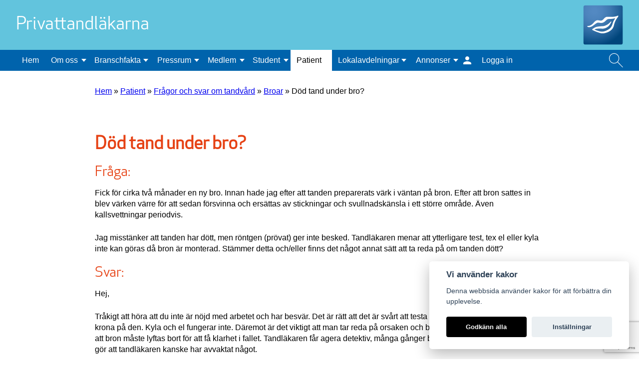

--- FILE ---
content_type: text/html; charset=UTF-8
request_url: https://ptl.se/patient/fraga/dod-tand-under-bro/
body_size: 13101
content:
<!doctype html>
<!--[if lt IE 7]>
<html class="no-js lt-ie9 lt-ie8 lt-ie7" lang="sv-SE"> <![endif]-->
<!--[if IE 7]>
<html class="no-js lt-ie9 lt-ie8" lang="sv-SE"> <![endif]-->
<!--[if IE 8]>
<html class="no-js lt-ie9" lang="sv-SE"> <![endif]-->
<!--[if gt IE 8]><!-->
<html class="no-js" lang="sv-SE"> <!--<![endif]-->
<head>
    <meta charset="UTF-8">
    <meta http-equiv="X-UA-Compatible" content="IE=edge,chrome=1">
    <meta name="description" content="Privata tandvårdsföretag i Sverige">
    <meta name="author" content="Privattandläkarna">

    <meta name="viewport" content="width=device-width, initial-scale=1, shrink-to-fit=no">

    <link rel="apple-touch-icon" sizes="180x180" href="https://ptl.se/wp-content/themes/ptl-wp-theme/images/favicon/apple-touch-icon.png">
    <link rel="icon" type="image/png" sizes="32x32" href="https://ptl.se/wp-content/themes/ptl-wp-theme/images/favicon/favicon-32x32.png">
    <link rel="icon" type="image/png" sizes="16x16" href="https://ptl.se/wp-content/themes/ptl-wp-theme/images/favicon/favicon-16x16.png">
    <link rel="manifest" href="https://ptl.se/wp-content/themes/ptl-wp-theme/images/favicon/site.webmanifest">
    <meta name="msapplication-TileColor" content="#da532c">
    <meta name="theme-color" content="#ffffff">

    <link rel="pingback" href="https://ptl.se/xmlrpc.php">
    <link rel="stylesheet" href="https://cdnjs.cloudflare.com/ajax/libs/slick-carousel/1.9.0/slick-theme.min.css"
          integrity="sha256-4hqlsNP9KM6+2eA8VUT0kk4RsMRTeS7QGHIM+MZ5sLY=" crossorigin="anonymous"/>
    <link rel="stylesheet" href="https://cdnjs.cloudflare.com/ajax/libs/slick-carousel/1.9.0/slick.min.css"
          integrity="sha256-UK1EiopXIL+KVhfbFa8xrmAWPeBjMVdvYMYkTAEv/HI=" crossorigin="anonymous"/>
    <meta name='robots' content='index, follow, max-image-preview:large, max-snippet:-1, max-video-preview:-1' />
	<style>img:is([sizes="auto" i], [sizes^="auto," i]) { contain-intrinsic-size: 3000px 1500px }</style>
	
	<!-- This site is optimized with the Yoast SEO plugin v26.7 - https://yoast.com/wordpress/plugins/seo/ -->
	<title>Död tand under bro? - Privattandläkarna</title>
	<link rel="canonical" href="https://ptl.se/patient/fraga/dod-tand-under-bro/" />
	<meta property="og:locale" content="sv_SE" />
	<meta property="og:type" content="article" />
	<meta property="og:title" content="Död tand under bro? - Privattandläkarna" />
	<meta property="og:description" content="Fick för cirka två månader en ny bro. Innan hade jag efter att tanden preparerats värk i väntan på bron. Efter att bron sattes in blev värken värre för att sedan försvinna och ersättas av stickningar och svullnadskänsla i ett större område. Även kallsvettningar periodvis. Jag misstänker att tanden har [&hellip;]" />
	<meta property="og:url" content="https://ptl.se/patient/fraga/dod-tand-under-bro/" />
	<meta property="og:site_name" content="Privattandläkarna" />
	<meta name="twitter:card" content="summary_large_image" />
	<meta name="twitter:label1" content="Beräknad lästid" />
	<meta name="twitter:data1" content="1 minut" />
	<script type="application/ld+json" class="yoast-schema-graph">{"@context":"https://schema.org","@graph":[{"@type":"WebPage","@id":"https://ptl.se/patient/fraga/dod-tand-under-bro/","url":"https://ptl.se/patient/fraga/dod-tand-under-bro/","name":"Död tand under bro? - Privattandläkarna","isPartOf":{"@id":"https://ptl.se/#website"},"datePublished":"2022-10-27T06:37:43+00:00","breadcrumb":{"@id":"https://ptl.se/patient/fraga/dod-tand-under-bro/#breadcrumb"},"inLanguage":"sv-SE","potentialAction":[{"@type":"ReadAction","target":["https://ptl.se/patient/fraga/dod-tand-under-bro/"]}]},{"@type":"BreadcrumbList","@id":"https://ptl.se/patient/fraga/dod-tand-under-bro/#breadcrumb","itemListElement":[{"@type":"ListItem","position":1,"name":"Hem","item":"https://ptl.se/"},{"@type":"ListItem","position":2,"name":"Patient","item":"https://ptl.se/patient/"},{"@type":"ListItem","position":3,"name":"Frågor och svar om tandvård","item":"https://ptl.se/patient/fraga/"},{"@type":"ListItem","position":4,"name":"Broar","item":"https://ptl.se/patient/fraga/?kategori=broar"},{"@type":"ListItem","position":5,"name":"Död tand under bro?"}]},{"@type":"WebSite","@id":"https://ptl.se/#website","url":"https://ptl.se/","name":"Privattandläkarna","description":"Privata tandvårdsföretag i Sverige","publisher":{"@id":"https://ptl.se/#organization"},"potentialAction":[{"@type":"SearchAction","target":{"@type":"EntryPoint","urlTemplate":"https://ptl.se/?s={search_term_string}"},"query-input":{"@type":"PropertyValueSpecification","valueRequired":true,"valueName":"search_term_string"}}],"inLanguage":"sv-SE"},{"@type":"Organization","@id":"https://ptl.se/#organization","name":"Privattandläkarna","alternateName":"PTL","url":"https://ptl.se/","logo":{"@type":"ImageObject","inLanguage":"sv-SE","@id":"https://ptl.se/#/schema/logo/image/","url":"https://ptl.se/wp-content/uploads/2022/01/PT_Symbol_CMYK_PNG.png","contentUrl":"https://ptl.se/wp-content/uploads/2022/01/PT_Symbol_CMYK_PNG.png","width":3193,"height":3193,"caption":"Privattandläkarna"},"image":{"@id":"https://ptl.se/#/schema/logo/image/"}}]}</script>
	<!-- / Yoast SEO plugin. -->


<link rel="alternate" type="application/rss+xml" title="Privattandläkarna &raquo; Webbflöde" href="https://ptl.se/feed/" />
<link rel="alternate" type="application/rss+xml" title="Privattandläkarna &raquo; Kommentarsflöde" href="https://ptl.se/comments/feed/" />
<script>
window._wpemojiSettings = {"baseUrl":"https:\/\/s.w.org\/images\/core\/emoji\/16.0.1\/72x72\/","ext":".png","svgUrl":"https:\/\/s.w.org\/images\/core\/emoji\/16.0.1\/svg\/","svgExt":".svg","source":{"concatemoji":"https:\/\/ptl.se\/wp-includes\/js\/wp-emoji-release.min.js?ver=6.8.3"}};
/*! This file is auto-generated */
!function(s,n){var o,i,e;function c(e){try{var t={supportTests:e,timestamp:(new Date).valueOf()};sessionStorage.setItem(o,JSON.stringify(t))}catch(e){}}function p(e,t,n){e.clearRect(0,0,e.canvas.width,e.canvas.height),e.fillText(t,0,0);var t=new Uint32Array(e.getImageData(0,0,e.canvas.width,e.canvas.height).data),a=(e.clearRect(0,0,e.canvas.width,e.canvas.height),e.fillText(n,0,0),new Uint32Array(e.getImageData(0,0,e.canvas.width,e.canvas.height).data));return t.every(function(e,t){return e===a[t]})}function u(e,t){e.clearRect(0,0,e.canvas.width,e.canvas.height),e.fillText(t,0,0);for(var n=e.getImageData(16,16,1,1),a=0;a<n.data.length;a++)if(0!==n.data[a])return!1;return!0}function f(e,t,n,a){switch(t){case"flag":return n(e,"\ud83c\udff3\ufe0f\u200d\u26a7\ufe0f","\ud83c\udff3\ufe0f\u200b\u26a7\ufe0f")?!1:!n(e,"\ud83c\udde8\ud83c\uddf6","\ud83c\udde8\u200b\ud83c\uddf6")&&!n(e,"\ud83c\udff4\udb40\udc67\udb40\udc62\udb40\udc65\udb40\udc6e\udb40\udc67\udb40\udc7f","\ud83c\udff4\u200b\udb40\udc67\u200b\udb40\udc62\u200b\udb40\udc65\u200b\udb40\udc6e\u200b\udb40\udc67\u200b\udb40\udc7f");case"emoji":return!a(e,"\ud83e\udedf")}return!1}function g(e,t,n,a){var r="undefined"!=typeof WorkerGlobalScope&&self instanceof WorkerGlobalScope?new OffscreenCanvas(300,150):s.createElement("canvas"),o=r.getContext("2d",{willReadFrequently:!0}),i=(o.textBaseline="top",o.font="600 32px Arial",{});return e.forEach(function(e){i[e]=t(o,e,n,a)}),i}function t(e){var t=s.createElement("script");t.src=e,t.defer=!0,s.head.appendChild(t)}"undefined"!=typeof Promise&&(o="wpEmojiSettingsSupports",i=["flag","emoji"],n.supports={everything:!0,everythingExceptFlag:!0},e=new Promise(function(e){s.addEventListener("DOMContentLoaded",e,{once:!0})}),new Promise(function(t){var n=function(){try{var e=JSON.parse(sessionStorage.getItem(o));if("object"==typeof e&&"number"==typeof e.timestamp&&(new Date).valueOf()<e.timestamp+604800&&"object"==typeof e.supportTests)return e.supportTests}catch(e){}return null}();if(!n){if("undefined"!=typeof Worker&&"undefined"!=typeof OffscreenCanvas&&"undefined"!=typeof URL&&URL.createObjectURL&&"undefined"!=typeof Blob)try{var e="postMessage("+g.toString()+"("+[JSON.stringify(i),f.toString(),p.toString(),u.toString()].join(",")+"));",a=new Blob([e],{type:"text/javascript"}),r=new Worker(URL.createObjectURL(a),{name:"wpTestEmojiSupports"});return void(r.onmessage=function(e){c(n=e.data),r.terminate(),t(n)})}catch(e){}c(n=g(i,f,p,u))}t(n)}).then(function(e){for(var t in e)n.supports[t]=e[t],n.supports.everything=n.supports.everything&&n.supports[t],"flag"!==t&&(n.supports.everythingExceptFlag=n.supports.everythingExceptFlag&&n.supports[t]);n.supports.everythingExceptFlag=n.supports.everythingExceptFlag&&!n.supports.flag,n.DOMReady=!1,n.readyCallback=function(){n.DOMReady=!0}}).then(function(){return e}).then(function(){var e;n.supports.everything||(n.readyCallback(),(e=n.source||{}).concatemoji?t(e.concatemoji):e.wpemoji&&e.twemoji&&(t(e.twemoji),t(e.wpemoji)))}))}((window,document),window._wpemojiSettings);
</script>
<link rel='stylesheet' id='montania-start-gutenberg-style-css' href='https://ptl.se/wp-content/themes/ptl-wp-theme/build/style.css?ver=6f72dc6a' media='all' />
<style id='wp-emoji-styles-inline-css'>

	img.wp-smiley, img.emoji {
		display: inline !important;
		border: none !important;
		box-shadow: none !important;
		height: 1em !important;
		width: 1em !important;
		margin: 0 0.07em !important;
		vertical-align: -0.1em !important;
		background: none !important;
		padding: 0 !important;
	}
</style>
<link rel='stylesheet' id='wp-block-library-css' href='https://ptl.se/wp-includes/css/dist/block-library/style.min.css?ver=6.8.3' media='all' />
<style id='wp-block-library-theme-inline-css'>
.wp-block-audio :where(figcaption){color:#555;font-size:13px;text-align:center}.is-dark-theme .wp-block-audio :where(figcaption){color:#ffffffa6}.wp-block-audio{margin:0 0 1em}.wp-block-code{border:1px solid #ccc;border-radius:4px;font-family:Menlo,Consolas,monaco,monospace;padding:.8em 1em}.wp-block-embed :where(figcaption){color:#555;font-size:13px;text-align:center}.is-dark-theme .wp-block-embed :where(figcaption){color:#ffffffa6}.wp-block-embed{margin:0 0 1em}.blocks-gallery-caption{color:#555;font-size:13px;text-align:center}.is-dark-theme .blocks-gallery-caption{color:#ffffffa6}:root :where(.wp-block-image figcaption){color:#555;font-size:13px;text-align:center}.is-dark-theme :root :where(.wp-block-image figcaption){color:#ffffffa6}.wp-block-image{margin:0 0 1em}.wp-block-pullquote{border-bottom:4px solid;border-top:4px solid;color:currentColor;margin-bottom:1.75em}.wp-block-pullquote cite,.wp-block-pullquote footer,.wp-block-pullquote__citation{color:currentColor;font-size:.8125em;font-style:normal;text-transform:uppercase}.wp-block-quote{border-left:.25em solid;margin:0 0 1.75em;padding-left:1em}.wp-block-quote cite,.wp-block-quote footer{color:currentColor;font-size:.8125em;font-style:normal;position:relative}.wp-block-quote:where(.has-text-align-right){border-left:none;border-right:.25em solid;padding-left:0;padding-right:1em}.wp-block-quote:where(.has-text-align-center){border:none;padding-left:0}.wp-block-quote.is-large,.wp-block-quote.is-style-large,.wp-block-quote:where(.is-style-plain){border:none}.wp-block-search .wp-block-search__label{font-weight:700}.wp-block-search__button{border:1px solid #ccc;padding:.375em .625em}:where(.wp-block-group.has-background){padding:1.25em 2.375em}.wp-block-separator.has-css-opacity{opacity:.4}.wp-block-separator{border:none;border-bottom:2px solid;margin-left:auto;margin-right:auto}.wp-block-separator.has-alpha-channel-opacity{opacity:1}.wp-block-separator:not(.is-style-wide):not(.is-style-dots){width:100px}.wp-block-separator.has-background:not(.is-style-dots){border-bottom:none;height:1px}.wp-block-separator.has-background:not(.is-style-wide):not(.is-style-dots){height:2px}.wp-block-table{margin:0 0 1em}.wp-block-table td,.wp-block-table th{word-break:normal}.wp-block-table :where(figcaption){color:#555;font-size:13px;text-align:center}.is-dark-theme .wp-block-table :where(figcaption){color:#ffffffa6}.wp-block-video :where(figcaption){color:#555;font-size:13px;text-align:center}.is-dark-theme .wp-block-video :where(figcaption){color:#ffffffa6}.wp-block-video{margin:0 0 1em}:root :where(.wp-block-template-part.has-background){margin-bottom:0;margin-top:0;padding:1.25em 2.375em}
</style>
<style id='classic-theme-styles-inline-css'>
/*! This file is auto-generated */
.wp-block-button__link{color:#fff;background-color:#32373c;border-radius:9999px;box-shadow:none;text-decoration:none;padding:calc(.667em + 2px) calc(1.333em + 2px);font-size:1.125em}.wp-block-file__button{background:#32373c;color:#fff;text-decoration:none}
</style>
<style id='qsm-quiz-style-inline-css'>


</style>
<style id='filebird-block-filebird-gallery-style-inline-css'>
ul.filebird-block-filebird-gallery{margin:auto!important;padding:0!important;width:100%}ul.filebird-block-filebird-gallery.layout-grid{display:grid;grid-gap:20px;align-items:stretch;grid-template-columns:repeat(var(--columns),1fr);justify-items:stretch}ul.filebird-block-filebird-gallery.layout-grid li img{border:1px solid #ccc;box-shadow:2px 2px 6px 0 rgba(0,0,0,.3);height:100%;max-width:100%;-o-object-fit:cover;object-fit:cover;width:100%}ul.filebird-block-filebird-gallery.layout-masonry{-moz-column-count:var(--columns);-moz-column-gap:var(--space);column-gap:var(--space);-moz-column-width:var(--min-width);columns:var(--min-width) var(--columns);display:block;overflow:auto}ul.filebird-block-filebird-gallery.layout-masonry li{margin-bottom:var(--space)}ul.filebird-block-filebird-gallery li{list-style:none}ul.filebird-block-filebird-gallery li figure{height:100%;margin:0;padding:0;position:relative;width:100%}ul.filebird-block-filebird-gallery li figure figcaption{background:linear-gradient(0deg,rgba(0,0,0,.7),rgba(0,0,0,.3) 70%,transparent);bottom:0;box-sizing:border-box;color:#fff;font-size:.8em;margin:0;max-height:100%;overflow:auto;padding:3em .77em .7em;position:absolute;text-align:center;width:100%;z-index:2}ul.filebird-block-filebird-gallery li figure figcaption a{color:inherit}

</style>
<style id='global-styles-inline-css'>
:root{--wp--preset--aspect-ratio--square: 1;--wp--preset--aspect-ratio--4-3: 4/3;--wp--preset--aspect-ratio--3-4: 3/4;--wp--preset--aspect-ratio--3-2: 3/2;--wp--preset--aspect-ratio--2-3: 2/3;--wp--preset--aspect-ratio--16-9: 16/9;--wp--preset--aspect-ratio--9-16: 9/16;--wp--preset--gradient--vivid-cyan-blue-to-vivid-purple: linear-gradient(135deg,rgba(6,147,227,1) 0%,rgb(155,81,224) 100%);--wp--preset--gradient--light-green-cyan-to-vivid-green-cyan: linear-gradient(135deg,rgb(122,220,180) 0%,rgb(0,208,130) 100%);--wp--preset--gradient--luminous-vivid-amber-to-luminous-vivid-orange: linear-gradient(135deg,rgba(252,185,0,1) 0%,rgba(255,105,0,1) 100%);--wp--preset--gradient--luminous-vivid-orange-to-vivid-red: linear-gradient(135deg,rgba(255,105,0,1) 0%,rgb(207,46,46) 100%);--wp--preset--gradient--very-light-gray-to-cyan-bluish-gray: linear-gradient(135deg,rgb(238,238,238) 0%,rgb(169,184,195) 100%);--wp--preset--gradient--cool-to-warm-spectrum: linear-gradient(135deg,rgb(74,234,220) 0%,rgb(151,120,209) 20%,rgb(207,42,186) 40%,rgb(238,44,130) 60%,rgb(251,105,98) 80%,rgb(254,248,76) 100%);--wp--preset--gradient--blush-light-purple: linear-gradient(135deg,rgb(255,206,236) 0%,rgb(152,150,240) 100%);--wp--preset--gradient--blush-bordeaux: linear-gradient(135deg,rgb(254,205,165) 0%,rgb(254,45,45) 50%,rgb(107,0,62) 100%);--wp--preset--gradient--luminous-dusk: linear-gradient(135deg,rgb(255,203,112) 0%,rgb(199,81,192) 50%,rgb(65,88,208) 100%);--wp--preset--gradient--pale-ocean: linear-gradient(135deg,rgb(255,245,203) 0%,rgb(182,227,212) 50%,rgb(51,167,181) 100%);--wp--preset--gradient--electric-grass: linear-gradient(135deg,rgb(202,248,128) 0%,rgb(113,206,126) 100%);--wp--preset--gradient--midnight: linear-gradient(135deg,rgb(2,3,129) 0%,rgb(40,116,252) 100%);--wp--preset--font-size--small: 13px;--wp--preset--font-size--medium: 20px;--wp--preset--font-size--large: 36px;--wp--preset--font-size--x-large: 42px;--wp--preset--spacing--20: 0.44rem;--wp--preset--spacing--30: 0.67rem;--wp--preset--spacing--40: 1rem;--wp--preset--spacing--50: 1.5rem;--wp--preset--spacing--60: 2.25rem;--wp--preset--spacing--70: 3.38rem;--wp--preset--spacing--80: 5.06rem;--wp--preset--shadow--natural: 6px 6px 9px rgba(0, 0, 0, 0.2);--wp--preset--shadow--deep: 12px 12px 50px rgba(0, 0, 0, 0.4);--wp--preset--shadow--sharp: 6px 6px 0px rgba(0, 0, 0, 0.2);--wp--preset--shadow--outlined: 6px 6px 0px -3px rgba(255, 255, 255, 1), 6px 6px rgba(0, 0, 0, 1);--wp--preset--shadow--crisp: 6px 6px 0px rgba(0, 0, 0, 1);}:where(.is-layout-flex){gap: 0.5em;}:where(.is-layout-grid){gap: 0.5em;}body .is-layout-flex{display: flex;}.is-layout-flex{flex-wrap: wrap;align-items: center;}.is-layout-flex > :is(*, div){margin: 0;}body .is-layout-grid{display: grid;}.is-layout-grid > :is(*, div){margin: 0;}:where(.wp-block-columns.is-layout-flex){gap: 2em;}:where(.wp-block-columns.is-layout-grid){gap: 2em;}:where(.wp-block-post-template.is-layout-flex){gap: 1.25em;}:where(.wp-block-post-template.is-layout-grid){gap: 1.25em;}.has-vivid-cyan-blue-to-vivid-purple-gradient-background{background: var(--wp--preset--gradient--vivid-cyan-blue-to-vivid-purple) !important;}.has-light-green-cyan-to-vivid-green-cyan-gradient-background{background: var(--wp--preset--gradient--light-green-cyan-to-vivid-green-cyan) !important;}.has-luminous-vivid-amber-to-luminous-vivid-orange-gradient-background{background: var(--wp--preset--gradient--luminous-vivid-amber-to-luminous-vivid-orange) !important;}.has-luminous-vivid-orange-to-vivid-red-gradient-background{background: var(--wp--preset--gradient--luminous-vivid-orange-to-vivid-red) !important;}.has-very-light-gray-to-cyan-bluish-gray-gradient-background{background: var(--wp--preset--gradient--very-light-gray-to-cyan-bluish-gray) !important;}.has-cool-to-warm-spectrum-gradient-background{background: var(--wp--preset--gradient--cool-to-warm-spectrum) !important;}.has-blush-light-purple-gradient-background{background: var(--wp--preset--gradient--blush-light-purple) !important;}.has-blush-bordeaux-gradient-background{background: var(--wp--preset--gradient--blush-bordeaux) !important;}.has-luminous-dusk-gradient-background{background: var(--wp--preset--gradient--luminous-dusk) !important;}.has-pale-ocean-gradient-background{background: var(--wp--preset--gradient--pale-ocean) !important;}.has-electric-grass-gradient-background{background: var(--wp--preset--gradient--electric-grass) !important;}.has-midnight-gradient-background{background: var(--wp--preset--gradient--midnight) !important;}.has-small-font-size{font-size: var(--wp--preset--font-size--small) !important;}.has-medium-font-size{font-size: var(--wp--preset--font-size--medium) !important;}.has-large-font-size{font-size: var(--wp--preset--font-size--large) !important;}.has-x-large-font-size{font-size: var(--wp--preset--font-size--x-large) !important;}
:where(.wp-block-post-template.is-layout-flex){gap: 1.25em;}:where(.wp-block-post-template.is-layout-grid){gap: 1.25em;}
:where(.wp-block-columns.is-layout-flex){gap: 2em;}:where(.wp-block-columns.is-layout-grid){gap: 2em;}
:root :where(.wp-block-pullquote){font-size: 1.5em;line-height: 1.6;}
</style>
<link rel='stylesheet' id='contact-form-7-css' href='https://ptl.se/wp-content/plugins/contact-form-7/includes/css/styles.css?ver=6.1.4' media='all' />
<link rel='stylesheet' id='dashicons-css' href='https://ptl.se/wp-includes/css/dashicons.min.css?ver=6.8.3' media='all' />
<link rel='stylesheet' id='everest-forms-general-css' href='https://ptl.se/wp-content/plugins/everest-forms/assets/css/everest-forms.css?ver=3.4.1' media='all' />
<link rel='stylesheet' id='jquery-intl-tel-input-css' href='https://ptl.se/wp-content/plugins/everest-forms/assets/css/intlTelInput.css?ver=3.4.1' media='all' />
<link rel='stylesheet' id='cookie-consent-plugin-css' href='https://ptl.se/wp-content/plugins/montania-cookie-consent/cookieconsent-2.5.1/cookieconsent.css?ver=2.4.0' media='all' />
<script src="https://ptl.se/wp-includes/js/jquery/jquery.min.js?ver=3.7.1" id="jquery-core-js"></script>
<script src="https://ptl.se/wp-includes/js/jquery/jquery-migrate.min.js?ver=3.4.1" id="jquery-migrate-js"></script>
<link rel="https://api.w.org/" href="https://ptl.se/wp-json/" /><link rel="EditURI" type="application/rsd+xml" title="RSD" href="https://ptl.se/xmlrpc.php?rsd" />
<meta name="generator" content="WordPress 6.8.3" />
<meta name="generator" content="Everest Forms 3.4.1" />
<link rel='shortlink' href='https://ptl.se/?p=15408' />
<link rel="alternate" title="oEmbed (JSON)" type="application/json+oembed" href="https://ptl.se/wp-json/oembed/1.0/embed?url=https%3A%2F%2Fptl.se%2Fpatient%2Ffraga%2Fdod-tand-under-bro%2F" />
<link rel="alternate" title="oEmbed (XML)" type="text/xml+oembed" href="https://ptl.se/wp-json/oembed/1.0/embed?url=https%3A%2F%2Fptl.se%2Fpatient%2Ffraga%2Fdod-tand-under-bro%2F&#038;format=xml" />
<!-- Analytics by WP Statistics - https://wp-statistics.com -->
<style>.recentcomments a{display:inline !important;padding:0 !important;margin:0 !important;}</style>		<style id="wp-custom-css">
			.akutruta p {
	margin: 0.75em;	
}



/* questions */
button.questionCatButton[value="ekonomi"] {
	display:none;
}
button.questionCatButton[value="journal"] {
	display:none;
}
button.questionCatButton[value="ovrigt"] {
	display:none;
}
button.questionCatButton[value="akutbehandling"] {
	display:none;
}
button.questionCatButton[value="aldretandvard"] {
	display:none;
}
button.questionCatButton[value="missnojd"] {
	display:none;
}
button.questionCatButton[value="olycksfall"] {
	display:none;
}
button.questionCatButton[value="profylax"] {
	display:none;
}
button.questionCatButton[value="slemhinneforandring"] {
	display:none;
}
button.questionCatButton[value="snus-tobak"] {
	display:none;
}
button.questionCatButton[value="tandhygienistbehandling"] {
	display:none;
}
button.questionCatButton[value="tandkram"] {
	display:none;
}
button.questionCatButton[value="tandlakarfobi"] {
	display:none;
}
button.questionCatButton[value="tandvardsstod-ekonomi"] {
	display:none;
}
button.questionCatButton[value="vark"] {
	display:none;
}



#wp-block-searchdentist .content-wrapper-searchdentist form button {
    width: 100px;
    padding: 0.435rem;
    margin-top: 0.5rem;
    border: 1px solid #E7E7E7;
    cursor: pointer;
    font-size: 16px;
}
PT2022Table{
	width:30px;
}
.content{
	margin-left: 460px;
}
		</style>
		</head>
<body class="wp-singular question-template-default single single-question postid-15408 wp-custom-logo wp-embed-responsive wp-theme-ptl-wp-theme everest-forms-no-js">
<div id="page" class="site">
    <header id="masthead" class="site-header">
        <div class="top-navigation desktop">
            <div class="top">
                <div class="top-wrapper">
                    <div class="name-wrapper">
                        <div class="site-title">
                            <a href="https://ptl.se">
                                <h2>Privattandläkarna</h2>
                            </a>
                        </div>
                    </div>
                    <div class="logo-wrapper">
                        <div class="the-custom-logo">
                            <a href="https://ptl.se/" class="custom-logo-link" rel="home"><img src="https://ptl.se/wp-content/uploads/2020/02/logo_webb4.svg" class="custom-logo" alt="Privattandläkarna" decoding="async" /></a>                        </div>
                    </div>
                </div>
            </div>
            <div class="bottom">
                <div class="menu-wrapper">
                    <div class="main-menu">
                        <nav class="main-nav"><ul id="menu-huvudmeny" class="menu"><li id="menu-item-4622" class="menu-item menu-item-type-custom menu-item-object-custom menu-item-home menu-item-4622 hem"><a href="https://ptl.se/">Hem</a></li>
<li id="menu-item-58" class="menu-item menu-item-type-post_type menu-item-object-page menu-item-has-children menu-item-58 om-oss"><a href="https://ptl.se/om-oss/">Om oss</a>
<div class='sub-menu-wrapper'><ul class='sub-menu'>
	<li id="menu-item-3685" class="menu-item menu-item-type-post_type menu-item-object-page menu-item-3685 om-privattandlakarna"><a href="https://ptl.se/om-oss/om-privattandlakarna/">Om Privattandläkarna</a></li>
	<li id="menu-item-599" class="menu-item menu-item-type-post_type menu-item-object-page menu-item-599 styrelse-och-valberedning"><a href="https://ptl.se/om-oss/styrelse-och-valberedning/">Styrelse och valberedning</a></li>
	<li id="menu-item-214" class="menu-item menu-item-type-post_type menu-item-object-page menu-item-214 kontakta-oss"><a href="https://ptl.se/om-oss/kontakta-oss/">Kontakta kansliet</a></li>
	<li id="menu-item-213" class="menu-item menu-item-type-post_type menu-item-object-page menu-item-213 dialoggrupper"><a href="https://ptl.se/om-oss/dialoggrupper/">Dialoggrupper</a></li>
	<li id="menu-item-17050" class="menu-item menu-item-type-post_type menu-item-object-page menu-item-17050 lediga-tjanster"><a href="https://ptl.se/om-oss/lediga-tjanster/">Lediga tjänster</a></li>
	<li id="menu-item-602" class="menu-item menu-item-type-post_type menu-item-object-page menu-item-602 in-english"><a href="https://ptl.se/om-oss/in-english/">About us &#8211; Information in english</a></li>
</ul></div>
</li>
<li id="menu-item-645" class="menu-item menu-item-type-post_type menu-item-object-page menu-item-has-children menu-item-645 branschfakta"><a href="https://ptl.se/branschfakta/">Branschfakta</a>
<div class='sub-menu-wrapper'><ul class='sub-menu'>
	<li id="menu-item-688" class="menu-item menu-item-type-post_type menu-item-object-page menu-item-688 tandvarden-i-siffror"><a href="https://ptl.se/branschfakta/tandvarden-i-siffror/">Tandvården i siffror</a></li>
	<li id="menu-item-647" class="menu-item menu-item-type-post_type menu-item-object-page menu-item-647 starta-eget"><a href="https://ptl.se/branschfakta/starta-eget/">Starta eget</a></li>
</ul></div>
</li>
<li id="menu-item-646" class="menu-item menu-item-type-post_type menu-item-object-page menu-item-has-children menu-item-646 press"><a href="https://ptl.se/press/">Pressrum</a>
<div class='sub-menu-wrapper'><ul class='sub-menu'>
	<li id="menu-item-3690" class="menu-item menu-item-type-post_type menu-item-object-page menu-item-3690 pressfragor"><a href="https://ptl.se/press/pressfragor/">Pressfrågor</a></li>
	<li id="menu-item-689" class="menu-item menu-item-type-post_type menu-item-object-page menu-item-689 debattartiklar"><a href="https://ptl.se/press/debattartiklar/">Debattartiklar</a></li>
	<li id="menu-item-693" class="menu-item menu-item-type-custom menu-item-object-custom menu-item-693 pressmeddelanden-2"><a target="_blank" href="https://www.mynewsdesk.com/se/pressroom/privattandlakarna">Pressmeddelanden</a></li>
	<li id="menu-item-691" class="menu-item menu-item-type-post_type menu-item-object-page menu-item-691 rapporter"><a href="https://ptl.se/press/rapporter/">Rapporter</a></li>
	<li id="menu-item-690" class="menu-item menu-item-type-post_type menu-item-object-page menu-item-690 remissvar"><a href="https://ptl.se/press/remissvar/">Remissvar</a></li>
	<li id="menu-item-648" class="menu-item menu-item-type-post_type menu-item-object-page menu-item-648 pressbilder"><a href="https://ptl.se/press/pressbilder/">Pressbilder</a></li>
</ul></div>
</li>
<li id="menu-item-633" class="menu-item menu-item-type-post_type menu-item-object-page menu-item-has-children menu-item-633 medlem"><a href="https://ptl.se/medlem/">Medlem</a>
<div class='sub-menu-wrapper'><ul class='sub-menu'>
	<li id="menu-item-611" class="menu-item menu-item-type-post_type menu-item-object-page menu-item-611 medlemsformaner"><a href="https://ptl.se/medlem/medlemsformaner/">Det här får du som medlem</a></li>
	<li id="menu-item-612" class="menu-item menu-item-type-post_type menu-item-object-page menu-item-612 forsakringar"><a href="https://ptl.se/rabattavtal/forsakringar/">Försäkringar</a></li>
	<li id="menu-item-13928" class="menu-item menu-item-type-post_type menu-item-object-page menu-item-13928 rabattavtal-medlemmar"><a href="https://ptl.se/medlem/rabattavtal-medlemmar/">Rabattavtal</a></li>
	<li id="menu-item-677" class="menu-item menu-item-type-post_type menu-item-object-page menu-item-677 avgifter"><a href="https://ptl.se/medlem/avgifter/">Avgifter</a></li>
	<li id="menu-item-676" class="menu-item menu-item-type-post_type menu-item-object-page menu-item-676 ansokningsformular"><a href="https://ptl.se/medlem/ansokningsformular/">Bli medlem</a></li>
	<li id="menu-item-675" class="menu-item menu-item-type-post_type menu-item-object-page menu-item-675 pensionarsnatverk"><a href="https://ptl.se/medlem/pensionarsnatverk/">Pensionärsnätverk</a></li>
</ul></div>
</li>
<li id="menu-item-63" class="menu-item menu-item-type-post_type menu-item-object-page menu-item-has-children menu-item-63 student"><a href="https://ptl.se/student/">Student</a>
<div class='sub-menu-wrapper'><ul class='sub-menu'>
	<li id="menu-item-3694" class="menu-item menu-item-type-post_type menu-item-object-page menu-item-3694 student"><a href="https://ptl.se/student/">Studentnätverket</a></li>
	<li id="menu-item-1556" class="menu-item menu-item-type-post_type menu-item-object-page menu-item-1556 ga-med-i-studentnatverket"><a href="https://ptl.se/student/ga-med-i-studentnatverket/">Gå med i studentnätverket</a></li>
	<li id="menu-item-725" class="menu-item menu-item-type-post_type menu-item-object-page menu-item-725 natverkstraffar"><a href="https://ptl.se/student/natverkstraffar/">Nätverksträffar och studentmässor</a></li>
</ul></div>
</li>
<li id="menu-item-62" class="menu-item menu-item-type-post_type menu-item-object-page menu-item-has-children menu-item-62 patient current-menu-ancestor current-menu-item current_page_ancestor current_page_item"><a href="https://ptl.se/patient/">Patient</a>
<div class='sub-menu-wrapper'><ul class='sub-menu'>
	<li id="menu-item-20003" class="menu-item menu-item-type-post_type menu-item-object-page menu-item-20003 information-for-dig-som-patient"><a href="https://ptl.se/patient/information-for-dig-som-patient/">Information för dig som patient</a></li>
	<li id="menu-item-738" class="menu-item menu-item-type-post_type menu-item-object-page menu-item-738 privattandvardsupplysningen"><a href="https://ptl.se/patient/privattandvardsupplysningen/">Om du som patient har ett klagomål</a></li>
	<li id="menu-item-758" class="menu-item menu-item-type-post_type menu-item-object-page menu-item-758 fraga current-menu-ancestor current-menu-item current_page_ancestor current_page_item"><a href="https://ptl.se/patient/fraga/">Frågor och svar om tandvård</a></li>
	<li id="menu-item-741" class="menu-item menu-item-type-post_type menu-item-object-page menu-item-741 jour-norrkoping"><a href="https://ptl.se/patient/jour-norrkoping/">Jour Norrköping</a></li>
</ul></div>
</li>
<li id="menu-item-61" class="menu-item menu-item-type-post_type menu-item-object-page menu-item-has-children menu-item-61 lokalavdelningar"><a href="https://ptl.se/lokalavdelningar/">Lokalavdelningar</a>
<div class='sub-menu-wrapper'><ul class='sub-menu'>
	<li id="menu-item-37707" class="menu-item menu-item-type-post_type menu-item-object-page menu-item-37707 lokalavdelningarnas-engagemang-starker-branschorganisationen"><a href="https://ptl.se/lokalavdelningarnas-engagemang-starker-branschorganisationen/">Lokalavdelningskonferens 2025</a></li>
	<li id="menu-item-37692" class="menu-item menu-item-type-post_type menu-item-object-page menu-item-37692 lokalavdelningar"><a href="https://ptl.se/lokalavdelningar/">Läs om lokalavdelningarna</a></li>
</ul></div>
</li>
<li id="menu-item-59" class="menu-item menu-item-type-post_type menu-item-object-page menu-item-has-children menu-item-59 annons"><a href="https://ptl.se/annons/">Annonser</a>
<div class='sub-menu-wrapper'><ul class='sub-menu'>
	<li id="menu-item-12075" class="menu-item menu-item-type-post_type menu-item-object-page menu-item-12075 annons"><a href="https://ptl.se/annons/">Alla annonser</a></li>
	<li id="menu-item-4576" class="menu-item menu-item-type-custom menu-item-object-custom menu-item-4576 kop-och-salj"><a href="https://ptl.se/annons/?category=bysell">Köp och sälj</a></li>
	<li id="menu-item-4338" class="menu-item menu-item-type-custom menu-item-object-custom menu-item-4338 rekrytering"><a href="https://ptl.se/annons/?category=recruit">Rekrytering</a></li>
	<li id="menu-item-4594" class="menu-item menu-item-type-post_type menu-item-object-page menu-item-4594 skapa-annons"><a href="https://ptl.se/skapa-annons/">Skapa annons</a></li>
</ul></div>
</li>
<li id="menu-item-91" class="login-button menu-item menu-item-type-custom menu-item-object-custom menu-item-91 logga-in"><a href="/wp-admin">Logga in</a></li>
</ul></nav>                        <div class="header-search">
                            <div class="toggleSearch">
                                <figure>
                                    <img src="https://ptl.se/wp-content/themes/ptl-wp-theme/images/searchiconold.svg">
                                </figure>
                            </div>
                            <form class="inside-header-search" role="search" method="get" action="https://ptl.se/">
                                <input type="search" placeholder="Sök" value name="s">
                                <button type="submit"></button>
                            </form>
                        </div>
                    </div>
                                    </div>
            </div>

        </div>

        <div class="top-navigation mobile">
            <div class="top">
                <div class="logo">
                    <figure class="the-custom-logo">
                        <a href="https://ptl.se/" class="custom-logo-link" rel="home"><img src="https://ptl.se/wp-content/uploads/2020/02/logo_webb4.svg" class="custom-logo" alt="Privattandläkarna" decoding="async" /></a>                    </figure>
                </div>

                <div class="site-title">
                    <a href="https://ptl.se">
                        <p>Privattandläkarna</p>
                    </a>
                </div>

                <div class="search-wrapper">
                    <figure class="toggleForm">
                        <img src="https://ptl.se/wp-content/themes/ptl-wp-theme/images/searchiconold.svg" >
                    </figure>
                    <form class="inside-header-search-mobile" role="search" method="get"
                          action="https://ptl.se/">
                        <div class="search-content">
                            <input type="search" placeholder="Sök" value name="s">
                            <button type="submit"></button>
                        </div>
                    </form>
                </div>
            </div>
            <div class="under-logo">
                <div class="main-menu">
                    <div class="hamburgericon">
                        Huvudmenyn                    </div>
                    <div class="hiddencontent">
                        <nav class="main-nav"><ul id="menu-huvudmeny-1" class="menu"><li class="menu-item menu-item-type-custom menu-item-object-custom menu-item-home menu-item-4622 hem"><a href="https://ptl.se/">Hem</a></li>
<li class="menu-item menu-item-type-post_type menu-item-object-page menu-item-has-children menu-item-58 om-oss"><a href="https://ptl.se/om-oss/">Om oss</a>
<ul class="sub-menu">
	<li class="menu-item menu-item-type-post_type menu-item-object-page menu-item-3685 om-privattandlakarna"><a href="https://ptl.se/om-oss/om-privattandlakarna/">Om Privattandläkarna</a></li>
	<li class="menu-item menu-item-type-post_type menu-item-object-page menu-item-599 styrelse-och-valberedning"><a href="https://ptl.se/om-oss/styrelse-och-valberedning/">Styrelse och valberedning</a></li>
	<li class="menu-item menu-item-type-post_type menu-item-object-page menu-item-214 kontakta-oss"><a href="https://ptl.se/om-oss/kontakta-oss/">Kontakta kansliet</a></li>
	<li class="menu-item menu-item-type-post_type menu-item-object-page menu-item-213 dialoggrupper"><a href="https://ptl.se/om-oss/dialoggrupper/">Dialoggrupper</a></li>
	<li class="menu-item menu-item-type-post_type menu-item-object-page menu-item-17050 lediga-tjanster"><a href="https://ptl.se/om-oss/lediga-tjanster/">Lediga tjänster</a></li>
	<li class="menu-item menu-item-type-post_type menu-item-object-page menu-item-602 in-english"><a href="https://ptl.se/om-oss/in-english/">About us &#8211; Information in english</a></li>
</ul>
</li>
<li class="menu-item menu-item-type-post_type menu-item-object-page menu-item-has-children menu-item-645 branschfakta"><a href="https://ptl.se/branschfakta/">Branschfakta</a>
<ul class="sub-menu">
	<li class="menu-item menu-item-type-post_type menu-item-object-page menu-item-688 tandvarden-i-siffror"><a href="https://ptl.se/branschfakta/tandvarden-i-siffror/">Tandvården i siffror</a></li>
	<li class="menu-item menu-item-type-post_type menu-item-object-page menu-item-647 starta-eget"><a href="https://ptl.se/branschfakta/starta-eget/">Starta eget</a></li>
</ul>
</li>
<li class="menu-item menu-item-type-post_type menu-item-object-page menu-item-has-children menu-item-646 press"><a href="https://ptl.se/press/">Pressrum</a>
<ul class="sub-menu">
	<li class="menu-item menu-item-type-post_type menu-item-object-page menu-item-3690 pressfragor"><a href="https://ptl.se/press/pressfragor/">Pressfrågor</a></li>
	<li class="menu-item menu-item-type-post_type menu-item-object-page menu-item-689 debattartiklar"><a href="https://ptl.se/press/debattartiklar/">Debattartiklar</a></li>
	<li class="menu-item menu-item-type-custom menu-item-object-custom menu-item-693 pressmeddelanden-2"><a target="_blank" href="https://www.mynewsdesk.com/se/pressroom/privattandlakarna">Pressmeddelanden</a></li>
	<li class="menu-item menu-item-type-post_type menu-item-object-page menu-item-691 rapporter"><a href="https://ptl.se/press/rapporter/">Rapporter</a></li>
	<li class="menu-item menu-item-type-post_type menu-item-object-page menu-item-690 remissvar"><a href="https://ptl.se/press/remissvar/">Remissvar</a></li>
	<li class="menu-item menu-item-type-post_type menu-item-object-page menu-item-648 pressbilder"><a href="https://ptl.se/press/pressbilder/">Pressbilder</a></li>
</ul>
</li>
<li class="menu-item menu-item-type-post_type menu-item-object-page menu-item-has-children menu-item-633 medlem"><a href="https://ptl.se/medlem/">Medlem</a>
<ul class="sub-menu">
	<li class="menu-item menu-item-type-post_type menu-item-object-page menu-item-611 medlemsformaner"><a href="https://ptl.se/medlem/medlemsformaner/">Det här får du som medlem</a></li>
	<li class="menu-item menu-item-type-post_type menu-item-object-page menu-item-612 forsakringar"><a href="https://ptl.se/rabattavtal/forsakringar/">Försäkringar</a></li>
	<li class="menu-item menu-item-type-post_type menu-item-object-page menu-item-13928 rabattavtal-medlemmar"><a href="https://ptl.se/medlem/rabattavtal-medlemmar/">Rabattavtal</a></li>
	<li class="menu-item menu-item-type-post_type menu-item-object-page menu-item-677 avgifter"><a href="https://ptl.se/medlem/avgifter/">Avgifter</a></li>
	<li class="menu-item menu-item-type-post_type menu-item-object-page menu-item-676 ansokningsformular"><a href="https://ptl.se/medlem/ansokningsformular/">Bli medlem</a></li>
	<li class="menu-item menu-item-type-post_type menu-item-object-page menu-item-675 pensionarsnatverk"><a href="https://ptl.se/medlem/pensionarsnatverk/">Pensionärsnätverk</a></li>
</ul>
</li>
<li class="menu-item menu-item-type-post_type menu-item-object-page menu-item-has-children menu-item-63 student"><a href="https://ptl.se/student/">Student</a>
<ul class="sub-menu">
	<li class="menu-item menu-item-type-post_type menu-item-object-page menu-item-3694 student"><a href="https://ptl.se/student/">Studentnätverket</a></li>
	<li class="menu-item menu-item-type-post_type menu-item-object-page menu-item-1556 ga-med-i-studentnatverket"><a href="https://ptl.se/student/ga-med-i-studentnatverket/">Gå med i studentnätverket</a></li>
	<li class="menu-item menu-item-type-post_type menu-item-object-page menu-item-725 natverkstraffar"><a href="https://ptl.se/student/natverkstraffar/">Nätverksträffar och studentmässor</a></li>
</ul>
</li>
<li class="menu-item menu-item-type-post_type menu-item-object-page menu-item-has-children menu-item-62 patient current-menu-ancestor current-menu-item current_page_ancestor current_page_item"><a href="https://ptl.se/patient/">Patient</a>
<ul class="sub-menu">
	<li class="menu-item menu-item-type-post_type menu-item-object-page menu-item-20003 information-for-dig-som-patient"><a href="https://ptl.se/patient/information-for-dig-som-patient/">Information för dig som patient</a></li>
	<li class="menu-item menu-item-type-post_type menu-item-object-page menu-item-738 privattandvardsupplysningen"><a href="https://ptl.se/patient/privattandvardsupplysningen/">Om du som patient har ett klagomål</a></li>
	<li class="menu-item menu-item-type-post_type menu-item-object-page menu-item-758 fraga current-menu-ancestor current-menu-item current_page_ancestor current_page_item"><a href="https://ptl.se/patient/fraga/">Frågor och svar om tandvård</a></li>
	<li class="menu-item menu-item-type-post_type menu-item-object-page menu-item-741 jour-norrkoping"><a href="https://ptl.se/patient/jour-norrkoping/">Jour Norrköping</a></li>
</ul>
</li>
<li class="menu-item menu-item-type-post_type menu-item-object-page menu-item-has-children menu-item-61 lokalavdelningar"><a href="https://ptl.se/lokalavdelningar/">Lokalavdelningar</a>
<ul class="sub-menu">
	<li class="menu-item menu-item-type-post_type menu-item-object-page menu-item-37707 lokalavdelningarnas-engagemang-starker-branschorganisationen"><a href="https://ptl.se/lokalavdelningarnas-engagemang-starker-branschorganisationen/">Lokalavdelningskonferens 2025</a></li>
	<li class="menu-item menu-item-type-post_type menu-item-object-page menu-item-37692 lokalavdelningar"><a href="https://ptl.se/lokalavdelningar/">Läs om lokalavdelningarna</a></li>
</ul>
</li>
<li class="menu-item menu-item-type-post_type menu-item-object-page menu-item-has-children menu-item-59 annons"><a href="https://ptl.se/annons/">Annonser</a>
<ul class="sub-menu">
	<li class="menu-item menu-item-type-post_type menu-item-object-page menu-item-12075 annons"><a href="https://ptl.se/annons/">Alla annonser</a></li>
	<li class="menu-item menu-item-type-custom menu-item-object-custom menu-item-4576 kop-och-salj"><a href="https://ptl.se/annons/?category=bysell">Köp och sälj</a></li>
	<li class="menu-item menu-item-type-custom menu-item-object-custom menu-item-4338 rekrytering"><a href="https://ptl.se/annons/?category=recruit">Rekrytering</a></li>
	<li class="menu-item menu-item-type-post_type menu-item-object-page menu-item-4594 skapa-annons"><a href="https://ptl.se/skapa-annons/">Skapa annons</a></li>
</ul>
</li>
<li class="login-button menu-item menu-item-type-custom menu-item-object-custom menu-item-91 logga-in"><a href="/wp-admin">Logga in</a></li>
</ul></nav>                    </div>

                </div>
                
            </div>
        </div>

    </header>
<p id="breadcrumbs" class="site-content"><span><span><a href="https://ptl.se/">Hem</a></span> » <span><a href="https://ptl.se/patient/">Patient</a></span> » <span><a href="https://ptl.se/patient/fraga/">Frågor och svar om tandvård</a></span> » <span><a href="https://ptl.se/patient/fraga/?kategori=broar">Broar</a></span> » <span class="breadcrumb_last" aria-current="page">Död tand under bro?</span></span></p>    <div id="content" class="site-content">    <section id="primary" class="content-area">
        <main id="main" class="site-main">
                        	                    <article id="post-15408" class="post-15408 question type-question status-publish hentry questioncategory-broar">
                        <div class="entry-content" id="question-posttype">
                            <div class="question-content">
                                <header class="entry-header">
                                    <h2 class="entry-title">Död tand under bro?</h2>                                    <h3 class="subheading">Fråga:</h3>
                                </header>
                                <div class="content-wrapper">
                                    <p>Fick för cirka två månader en ny bro. Innan hade jag efter att tanden preparerats värk i väntan på bron. Efter att bron sattes in blev värken värre för att sedan försvinna och ersättas av stickningar och svullnadskänsla i ett större område. Även kallsvettningar periodvis.</p>
<p>Jag misstänker att tanden har dött, men röntgen (prövat) ger inte besked. Tandläkaren menar att ytterligare test, tex el eller kyla inte kan göras då bron är monterad. Stämmer detta och/eller finns det något annat sätt att ta reda på om tanden dött?</p>
                                </div>
                            </div>

                            <div class="answer-content">
                                <header class="entry-header">
                                    <h3 class="subheading">Svar:</h3>
                                </header>
                                <p>Hej,</p>
<p>Tråkigt att höra att du inte är nöjd med arbetet och har besvär. Det är rätt att det är svårt att testa om tanden lever när man har en krona på den. Kyla och el fungerar inte. Däremot är det viktigt att man tar reda på orsaken och behandlar det, ibland kan de göra att bron måste lyftas bort för att få klarhet i fallet. Tandläkaren får agera detektiv, många gånger brukar smärtan försvinna vilket gör att tandläkaren kanske har avvaktat något.</p>
                            </div>
                        </div>
                    </article>
                                    </main>
    </section>
</div> <!-- #content -->
<footer id="footer">
    <div class="footer-wrapper">
        <div class="footer-box">
            <li id="custom_html-3" class="widget_text widget widget_custom_html"><div class="textwidget custom-html-widget"><h3>
Privattandläkarnas kansli
</h3></div></li>

            <div class="about-us-text">
                            </div>
            <div class="about-us">
                <li id="text-4" class="widget widget_text">			<div class="textwidget"></div>
		</li>
            </div>
            <div class="openTimes">
                <li id="text-8" class="widget widget_text">			<div class="textwidget"><p><span style="line-height: 1.7em;">Hantverkargatan 78, 3 tr<br />
112 38  Stockholm<br />
08-555 44 600<br />
info@ptl.se</span></p>
<p><a href="mailto:inbox.lev.1583087@arkivplats.se" target="_blank" rel="noopener">Fakturaskanning e-post</a></p>
<p><span style="line-height: 1.7em;"><br />
Öppettider<br />
8.00-16.30 måndag till fredag (sep-maj)<br />
8.00-15.30 måndag till fredag (jun-aug)</span></p>
</div>
		</li>
            </div>
        </div>
        <div class="footer-box">
            <h3>Om oss</h3>
            <div class="about-us-text">
                <li id="text-7" class="widget widget_text">			<div class="textwidget"></div>
		</li>
            </div>
            <div class="footer-navigation">
                <nav class="main-nav"><ul id="menu-om-oss-footer" class="menu"><li id="menu-item-4486" class="menu-item menu-item-type-custom menu-item-object-custom menu-item-4486 om-privattandlakarna"><a href="https://ptl.se/om-privattandlakarna/">Om Privattandläkarna</a></li>
<li id="menu-item-94" class="menu-item menu-item-type-custom menu-item-object-custom menu-item-94 styrelse-och-valberedning"><a href="https://ptl.se/styrelse-och-valberedning/">Styrelse och valberedning</a></li>
<li id="menu-item-95" class="menu-item menu-item-type-custom menu-item-object-custom menu-item-95 kontakta-kansilet"><a href="https://ptl.se/kontakta-oss/">Kontakta kansliet</a></li>
<li id="menu-item-96" class="menu-item menu-item-type-custom menu-item-object-custom menu-item-96 dialoggrupper"><a href="https://ptl.se/narvaro/">Dialoggrupper</a></li>
<li id="menu-item-98" class="menu-item menu-item-type-custom menu-item-object-custom menu-item-98 about-us-information-in-english"><a href="https://ptl.se/in-english/">About us – Information in english</a></li>
<li id="menu-item-9251" class="menu-item menu-item-type-custom menu-item-object-custom menu-item-9251 var-integritetspolicy"><a href="https://ptl.se/wp-content/uploads/2025/12/Integritetspolicy.pdf">Integritetspolicy</a></li>
</ul></nav>            </div>

        </div>
        <div class="footer-box">
            <h3>Pressrum</h3>
            <div class="footer-navigation">
                <nav class="main-nav"><ul id="menu-pressrum-footer" class="menu"><li id="menu-item-4471" class="menu-item menu-item-type-post_type menu-item-object-page menu-item-4471 pressfragor"><a href="https://ptl.se/press/pressfragor/">Pressfrågor</a></li>
<li id="menu-item-99" class="menu-item menu-item-type-custom menu-item-object-custom menu-item-99 debattartiklar"><a href="https://ptl.se/debattartiklar/">Debattartiklar</a></li>
<li id="menu-item-100" class="menu-item menu-item-type-custom menu-item-object-custom menu-item-100 pressmeddelanden"><a target="_blank" href="https://www.mynewsdesk.com/se/privattandlakarna">Pressmeddelanden</a></li>
<li id="menu-item-101" class="menu-item menu-item-type-custom menu-item-object-custom menu-item-101 rapporter"><a href="https://ptl.se/rapporter/">Rapporter</a></li>
<li id="menu-item-102" class="menu-item menu-item-type-custom menu-item-object-custom menu-item-102 remissvar"><a href="https://ptl.se/remisser/">Remissvar</a></li>
<li id="menu-item-104" class="menu-item menu-item-type-custom menu-item-object-custom menu-item-104 pressbilder"><a href="https://ptl.se/pressbilder/">Pressbilder</a></li>
</ul></nav>            </div>
        </div>
        <div class="footer-box">
            <h3>Medlem</h3>
            <div class="footer-navigation">
                <nav class="main-nav"><ul id="menu-medlem-footer" class="menu"><li id="menu-item-105" class="menu-item menu-item-type-custom menu-item-object-custom menu-item-105 det-har-far-du-som-medlem"><a href="https://ptl.se/medlemsformaner/">Det här får du som medlem</a></li>
<li id="menu-item-106" class="menu-item menu-item-type-custom menu-item-object-custom menu-item-106 forsakringar"><a href="https://ptl.se/forsakringar/">Försäkringar</a></li>
<li id="menu-item-107" class="menu-item menu-item-type-custom menu-item-object-custom menu-item-107 rabattavtal"><a href="https://ptl.se/rabattavtal/">Rabattavtal</a></li>
<li id="menu-item-108" class="menu-item menu-item-type-custom menu-item-object-custom menu-item-108 avgifter"><a href="https://ptl.se/bli-medlem/avgifter/">Avgifter</a></li>
<li id="menu-item-109" class="menu-item menu-item-type-custom menu-item-object-custom menu-item-109 bli-medlem"><a href="https://ptl.se/ansokningsformular/">Bli medlem</a></li>
<li id="menu-item-110" class="menu-item menu-item-type-custom menu-item-object-custom menu-item-110 pensionarnatverk"><a href="https://ptl.se/pensionarsnatverk/">Pensionärsnätverk</a></li>
</ul></nav>            </div>
        </div>
    </div>
</footer>
</div> <!-- #page -->
<script type="speculationrules">
{"prefetch":[{"source":"document","where":{"and":[{"href_matches":"\/*"},{"not":{"href_matches":["\/wp-*.php","\/wp-admin\/*","\/wp-content\/uploads\/*","\/wp-content\/*","\/wp-content\/plugins\/*","\/wp-content\/themes\/ptl-wp-theme\/*","\/*\\?(.+)"]}},{"not":{"selector_matches":"a[rel~=\"nofollow\"]"}},{"not":{"selector_matches":".no-prefetch, .no-prefetch a"}}]},"eagerness":"conservative"}]}
</script>
	<script type="text/javascript">
		var c = document.body.className;
		c = c.replace( /everest-forms-no-js/, 'everest-forms-js' );
		document.body.className = c;
	</script>
	<script id="montania-start-gutenberg-script-js-extra">
var wpApiSettings = {"root":"https:\/\/ptl.se\/wp-json\/","nonce":"1559c88b37"};
</script>
<script src="https://ptl.se/wp-content/themes/ptl-wp-theme/build/index.js?ver=6f72dc6a" id="montania-start-gutenberg-script-js"></script>
<script src="https://ptl.se/wp-includes/js/dist/hooks.min.js?ver=4d63a3d491d11ffd8ac6" id="wp-hooks-js"></script>
<script src="https://ptl.se/wp-includes/js/dist/i18n.min.js?ver=5e580eb46a90c2b997e6" id="wp-i18n-js"></script>
<script id="wp-i18n-js-after">
wp.i18n.setLocaleData( { 'text direction\u0004ltr': [ 'ltr' ] } );
</script>
<script src="https://ptl.se/wp-content/plugins/contact-form-7/includes/swv/js/index.js?ver=6.1.4" id="swv-js"></script>
<script id="contact-form-7-js-translations">
( function( domain, translations ) {
	var localeData = translations.locale_data[ domain ] || translations.locale_data.messages;
	localeData[""].domain = domain;
	wp.i18n.setLocaleData( localeData, domain );
} )( "contact-form-7", {"translation-revision-date":"2025-02-04 14:48:10+0000","generator":"GlotPress\/4.0.1","domain":"messages","locale_data":{"messages":{"":{"domain":"messages","plural-forms":"nplurals=2; plural=n != 1;","lang":"sv_SE"},"This contact form is placed in the wrong place.":["Detta kontaktformul\u00e4r \u00e4r placerat p\u00e5 fel st\u00e4lle."],"Error:":["Fel:"]}},"comment":{"reference":"includes\/js\/index.js"}} );
</script>
<script id="contact-form-7-js-before">
var wpcf7 = {
    "api": {
        "root": "https:\/\/ptl.se\/wp-json\/",
        "namespace": "contact-form-7\/v1"
    }
};
</script>
<script src="https://ptl.se/wp-content/plugins/contact-form-7/includes/js/index.js?ver=6.1.4" id="contact-form-7-js"></script>
<script src="https://ptl.se/wp-content/plugins/montania-cookie-consent/cookieconsent-2.5.1/cookieconsent.js?ver=2.4.0" id="cookie-consent-plugin-js"></script>
<script id="montania-cookie-consent-js-extra">
var monccCookieConsentData = {"config":{"current_lang":"sv_SE","theme_css":"https:\/\/ptl.se\/wp-content\/plugins\/montania-cookie-consent\/cookieconsent-2.5.1\/cookieconsent.css","revision":"1","languages":{"sv_SE":{"consent_modal":{"title":"Vi anv\u00e4nder kakor","description":"{{revision_message}}Denna webbsida anv\u00e4nder kakor f\u00f6r att f\u00f6rb\u00e4ttra din upplevelse.","revision_message":"","primary_btn":{"text":"Godk\u00e4nn alla","role":"accept_all"},"secondary_btn":{"text":"Inst\u00e4llningar","role":"settings"}},"settings_modal":{"title":"Cookie-inst\u00e4llningar","save_settings_btn":"Spara inst\u00e4llningar","accept_all_btn":"Godk\u00e4nn samtliga","close_btn_label":"St\u00e4ng","blocks":[{"title":"V\u00e5r anv\u00e4ndning av kakor","description":"Du har m\u00f6jlighet till att neka kakor fr\u00e5n alla kategorier f\u00f6rutom den n\u00f6dv\u00e4ndiga kategorin.","cookie_table":[]},{"title":"N\u00f6dv\u00e4ndiga kakor","description":"Dessa kakor \u00e4r n\u00f6dv\u00e4ndiga f\u00f6r att webbsidan ska fungera korrekt. Dessa kan du inte neka.","toggle":{"value":"necessary","enabled":true,"readonly":true},"cookie_table":[{"col1":"cc_cookie","col2":"6 m\u00e5nader","col3":"Permanent cookie som anv\u00e4nds f\u00f6r att veta vilka typer av cookies som du har accepterat."},{"col1":"wordpress_test_cookie","col2":"Session","col3":"Testar att webbl\u00e4saren accepterar cookies."},{"col1":"wordpress_logged_in","col2":"Session","col3":"Kom ih\u00e5g anv\u00e4ndarsession."},{"col1":"wordpress_sec","col2":"Session","col3":"Anger att cookies f\u00f6r inloggning endast ska skickas \u00f6ver s\u00e4ker anslutning."},{"col1":"wf_loginalerted","col2":"1 \u00e5r","col3":"Anv\u00e4nds av Wordfence f\u00f6r att uppt\u00e4cka n\u00e4r administrat\u00f6rer loggar in fr\u00e5n en ny enhet."},{"col1":"wfwaf-authcookie","col2":"12 timmar","col3":"Anv\u00e4nds av Wordfence f\u00f6r att se om du \u00e4r inloggad eller inte."}]},{"title":"Cookies f\u00f6r statistik","description":"Dessa cookies anv\u00e4nds f\u00f6r att analysera hur v\u00e5r webbplats anv\u00e4nds. Uppgifterna anv\u00e4nds f\u00f6r att veta hur vi kan f\u00f6rb\u00e4ttra v\u00e5r webbplats.","toggle":{"value":"analytics","enabled":false,"readonly":false}}],"cookie_table_headers":[{"col1":"Namn"},{"col2":"Giltighetstid"},{"col3":"Beskrivning"}]}}}},"buttonColours":{"primaryStandard":"#000000","primaryHover":"#3d3d3d","secondaryStandard":"#eaeff2","secondaryHover":"#d8e0e6"},"reloadOnChange":""};
</script>
<script src="https://ptl.se/wp-content/plugins/montania-cookie-consent/frontend/assets/js/montania-cookie-consent.js?ver=2.4.0" id="montania-cookie-consent-js"></script>
<script id="wp-statistics-tracker-js-extra">
var WP_Statistics_Tracker_Object = {"requestUrl":"https:\/\/ptl.se","ajaxUrl":"https:\/\/ptl.se\/wp-admin\/admin-ajax.php","hitParams":{"wp_statistics_hit":1,"source_type":"post_type_question","source_id":15408,"search_query":"","signature":"540de7a5414611400a32da93a028b56d","action":"wp_statistics_hit_record"},"option":{"dntEnabled":"1","bypassAdBlockers":"1","consentIntegration":{"name":null,"status":[]},"isPreview":false,"userOnline":false,"trackAnonymously":false,"isWpConsentApiActive":false,"consentLevel":""},"isLegacyEventLoaded":"","customEventAjaxUrl":"https:\/\/ptl.se\/wp-admin\/admin-ajax.php?action=wp_statistics_custom_event&nonce=962f29c1be","onlineParams":{"wp_statistics_hit":1,"source_type":"post_type_question","source_id":15408,"search_query":"","signature":"540de7a5414611400a32da93a028b56d","action":"wp_statistics_online_check"},"jsCheckTime":"60000"};
</script>
<script src="https://ptl.se/?e4f371=58c1f8867d.js&amp;ver=14.16" id="wp-statistics-tracker-js"></script>
<script src="https://www.google.com/recaptcha/api.js?render=6LdBQKwaAAAAAHX33JbDHi5FZ555buP411ZwD2Wp&amp;ver=3.0" id="google-recaptcha-js"></script>
<script src="https://ptl.se/wp-includes/js/dist/vendor/wp-polyfill.min.js?ver=3.15.0" id="wp-polyfill-js"></script>
<script id="wpcf7-recaptcha-js-before">
var wpcf7_recaptcha = {
    "sitekey": "6LdBQKwaAAAAAHX33JbDHi5FZ555buP411ZwD2Wp",
    "actions": {
        "homepage": "homepage",
        "contactform": "contactform"
    }
};
</script>
<script src="https://ptl.se/wp-content/plugins/contact-form-7/modules/recaptcha/index.js?ver=6.1.4" id="wpcf7-recaptcha-js"></script>
</body>
</html>



--- FILE ---
content_type: text/html; charset=utf-8
request_url: https://www.google.com/recaptcha/api2/anchor?ar=1&k=6LdBQKwaAAAAAHX33JbDHi5FZ555buP411ZwD2Wp&co=aHR0cHM6Ly9wdGwuc2U6NDQz&hl=en&v=PoyoqOPhxBO7pBk68S4YbpHZ&size=invisible&anchor-ms=20000&execute-ms=30000&cb=8hlq8lfk2z5k
body_size: 48633
content:
<!DOCTYPE HTML><html dir="ltr" lang="en"><head><meta http-equiv="Content-Type" content="text/html; charset=UTF-8">
<meta http-equiv="X-UA-Compatible" content="IE=edge">
<title>reCAPTCHA</title>
<style type="text/css">
/* cyrillic-ext */
@font-face {
  font-family: 'Roboto';
  font-style: normal;
  font-weight: 400;
  font-stretch: 100%;
  src: url(//fonts.gstatic.com/s/roboto/v48/KFO7CnqEu92Fr1ME7kSn66aGLdTylUAMa3GUBHMdazTgWw.woff2) format('woff2');
  unicode-range: U+0460-052F, U+1C80-1C8A, U+20B4, U+2DE0-2DFF, U+A640-A69F, U+FE2E-FE2F;
}
/* cyrillic */
@font-face {
  font-family: 'Roboto';
  font-style: normal;
  font-weight: 400;
  font-stretch: 100%;
  src: url(//fonts.gstatic.com/s/roboto/v48/KFO7CnqEu92Fr1ME7kSn66aGLdTylUAMa3iUBHMdazTgWw.woff2) format('woff2');
  unicode-range: U+0301, U+0400-045F, U+0490-0491, U+04B0-04B1, U+2116;
}
/* greek-ext */
@font-face {
  font-family: 'Roboto';
  font-style: normal;
  font-weight: 400;
  font-stretch: 100%;
  src: url(//fonts.gstatic.com/s/roboto/v48/KFO7CnqEu92Fr1ME7kSn66aGLdTylUAMa3CUBHMdazTgWw.woff2) format('woff2');
  unicode-range: U+1F00-1FFF;
}
/* greek */
@font-face {
  font-family: 'Roboto';
  font-style: normal;
  font-weight: 400;
  font-stretch: 100%;
  src: url(//fonts.gstatic.com/s/roboto/v48/KFO7CnqEu92Fr1ME7kSn66aGLdTylUAMa3-UBHMdazTgWw.woff2) format('woff2');
  unicode-range: U+0370-0377, U+037A-037F, U+0384-038A, U+038C, U+038E-03A1, U+03A3-03FF;
}
/* math */
@font-face {
  font-family: 'Roboto';
  font-style: normal;
  font-weight: 400;
  font-stretch: 100%;
  src: url(//fonts.gstatic.com/s/roboto/v48/KFO7CnqEu92Fr1ME7kSn66aGLdTylUAMawCUBHMdazTgWw.woff2) format('woff2');
  unicode-range: U+0302-0303, U+0305, U+0307-0308, U+0310, U+0312, U+0315, U+031A, U+0326-0327, U+032C, U+032F-0330, U+0332-0333, U+0338, U+033A, U+0346, U+034D, U+0391-03A1, U+03A3-03A9, U+03B1-03C9, U+03D1, U+03D5-03D6, U+03F0-03F1, U+03F4-03F5, U+2016-2017, U+2034-2038, U+203C, U+2040, U+2043, U+2047, U+2050, U+2057, U+205F, U+2070-2071, U+2074-208E, U+2090-209C, U+20D0-20DC, U+20E1, U+20E5-20EF, U+2100-2112, U+2114-2115, U+2117-2121, U+2123-214F, U+2190, U+2192, U+2194-21AE, U+21B0-21E5, U+21F1-21F2, U+21F4-2211, U+2213-2214, U+2216-22FF, U+2308-230B, U+2310, U+2319, U+231C-2321, U+2336-237A, U+237C, U+2395, U+239B-23B7, U+23D0, U+23DC-23E1, U+2474-2475, U+25AF, U+25B3, U+25B7, U+25BD, U+25C1, U+25CA, U+25CC, U+25FB, U+266D-266F, U+27C0-27FF, U+2900-2AFF, U+2B0E-2B11, U+2B30-2B4C, U+2BFE, U+3030, U+FF5B, U+FF5D, U+1D400-1D7FF, U+1EE00-1EEFF;
}
/* symbols */
@font-face {
  font-family: 'Roboto';
  font-style: normal;
  font-weight: 400;
  font-stretch: 100%;
  src: url(//fonts.gstatic.com/s/roboto/v48/KFO7CnqEu92Fr1ME7kSn66aGLdTylUAMaxKUBHMdazTgWw.woff2) format('woff2');
  unicode-range: U+0001-000C, U+000E-001F, U+007F-009F, U+20DD-20E0, U+20E2-20E4, U+2150-218F, U+2190, U+2192, U+2194-2199, U+21AF, U+21E6-21F0, U+21F3, U+2218-2219, U+2299, U+22C4-22C6, U+2300-243F, U+2440-244A, U+2460-24FF, U+25A0-27BF, U+2800-28FF, U+2921-2922, U+2981, U+29BF, U+29EB, U+2B00-2BFF, U+4DC0-4DFF, U+FFF9-FFFB, U+10140-1018E, U+10190-1019C, U+101A0, U+101D0-101FD, U+102E0-102FB, U+10E60-10E7E, U+1D2C0-1D2D3, U+1D2E0-1D37F, U+1F000-1F0FF, U+1F100-1F1AD, U+1F1E6-1F1FF, U+1F30D-1F30F, U+1F315, U+1F31C, U+1F31E, U+1F320-1F32C, U+1F336, U+1F378, U+1F37D, U+1F382, U+1F393-1F39F, U+1F3A7-1F3A8, U+1F3AC-1F3AF, U+1F3C2, U+1F3C4-1F3C6, U+1F3CA-1F3CE, U+1F3D4-1F3E0, U+1F3ED, U+1F3F1-1F3F3, U+1F3F5-1F3F7, U+1F408, U+1F415, U+1F41F, U+1F426, U+1F43F, U+1F441-1F442, U+1F444, U+1F446-1F449, U+1F44C-1F44E, U+1F453, U+1F46A, U+1F47D, U+1F4A3, U+1F4B0, U+1F4B3, U+1F4B9, U+1F4BB, U+1F4BF, U+1F4C8-1F4CB, U+1F4D6, U+1F4DA, U+1F4DF, U+1F4E3-1F4E6, U+1F4EA-1F4ED, U+1F4F7, U+1F4F9-1F4FB, U+1F4FD-1F4FE, U+1F503, U+1F507-1F50B, U+1F50D, U+1F512-1F513, U+1F53E-1F54A, U+1F54F-1F5FA, U+1F610, U+1F650-1F67F, U+1F687, U+1F68D, U+1F691, U+1F694, U+1F698, U+1F6AD, U+1F6B2, U+1F6B9-1F6BA, U+1F6BC, U+1F6C6-1F6CF, U+1F6D3-1F6D7, U+1F6E0-1F6EA, U+1F6F0-1F6F3, U+1F6F7-1F6FC, U+1F700-1F7FF, U+1F800-1F80B, U+1F810-1F847, U+1F850-1F859, U+1F860-1F887, U+1F890-1F8AD, U+1F8B0-1F8BB, U+1F8C0-1F8C1, U+1F900-1F90B, U+1F93B, U+1F946, U+1F984, U+1F996, U+1F9E9, U+1FA00-1FA6F, U+1FA70-1FA7C, U+1FA80-1FA89, U+1FA8F-1FAC6, U+1FACE-1FADC, U+1FADF-1FAE9, U+1FAF0-1FAF8, U+1FB00-1FBFF;
}
/* vietnamese */
@font-face {
  font-family: 'Roboto';
  font-style: normal;
  font-weight: 400;
  font-stretch: 100%;
  src: url(//fonts.gstatic.com/s/roboto/v48/KFO7CnqEu92Fr1ME7kSn66aGLdTylUAMa3OUBHMdazTgWw.woff2) format('woff2');
  unicode-range: U+0102-0103, U+0110-0111, U+0128-0129, U+0168-0169, U+01A0-01A1, U+01AF-01B0, U+0300-0301, U+0303-0304, U+0308-0309, U+0323, U+0329, U+1EA0-1EF9, U+20AB;
}
/* latin-ext */
@font-face {
  font-family: 'Roboto';
  font-style: normal;
  font-weight: 400;
  font-stretch: 100%;
  src: url(//fonts.gstatic.com/s/roboto/v48/KFO7CnqEu92Fr1ME7kSn66aGLdTylUAMa3KUBHMdazTgWw.woff2) format('woff2');
  unicode-range: U+0100-02BA, U+02BD-02C5, U+02C7-02CC, U+02CE-02D7, U+02DD-02FF, U+0304, U+0308, U+0329, U+1D00-1DBF, U+1E00-1E9F, U+1EF2-1EFF, U+2020, U+20A0-20AB, U+20AD-20C0, U+2113, U+2C60-2C7F, U+A720-A7FF;
}
/* latin */
@font-face {
  font-family: 'Roboto';
  font-style: normal;
  font-weight: 400;
  font-stretch: 100%;
  src: url(//fonts.gstatic.com/s/roboto/v48/KFO7CnqEu92Fr1ME7kSn66aGLdTylUAMa3yUBHMdazQ.woff2) format('woff2');
  unicode-range: U+0000-00FF, U+0131, U+0152-0153, U+02BB-02BC, U+02C6, U+02DA, U+02DC, U+0304, U+0308, U+0329, U+2000-206F, U+20AC, U+2122, U+2191, U+2193, U+2212, U+2215, U+FEFF, U+FFFD;
}
/* cyrillic-ext */
@font-face {
  font-family: 'Roboto';
  font-style: normal;
  font-weight: 500;
  font-stretch: 100%;
  src: url(//fonts.gstatic.com/s/roboto/v48/KFO7CnqEu92Fr1ME7kSn66aGLdTylUAMa3GUBHMdazTgWw.woff2) format('woff2');
  unicode-range: U+0460-052F, U+1C80-1C8A, U+20B4, U+2DE0-2DFF, U+A640-A69F, U+FE2E-FE2F;
}
/* cyrillic */
@font-face {
  font-family: 'Roboto';
  font-style: normal;
  font-weight: 500;
  font-stretch: 100%;
  src: url(//fonts.gstatic.com/s/roboto/v48/KFO7CnqEu92Fr1ME7kSn66aGLdTylUAMa3iUBHMdazTgWw.woff2) format('woff2');
  unicode-range: U+0301, U+0400-045F, U+0490-0491, U+04B0-04B1, U+2116;
}
/* greek-ext */
@font-face {
  font-family: 'Roboto';
  font-style: normal;
  font-weight: 500;
  font-stretch: 100%;
  src: url(//fonts.gstatic.com/s/roboto/v48/KFO7CnqEu92Fr1ME7kSn66aGLdTylUAMa3CUBHMdazTgWw.woff2) format('woff2');
  unicode-range: U+1F00-1FFF;
}
/* greek */
@font-face {
  font-family: 'Roboto';
  font-style: normal;
  font-weight: 500;
  font-stretch: 100%;
  src: url(//fonts.gstatic.com/s/roboto/v48/KFO7CnqEu92Fr1ME7kSn66aGLdTylUAMa3-UBHMdazTgWw.woff2) format('woff2');
  unicode-range: U+0370-0377, U+037A-037F, U+0384-038A, U+038C, U+038E-03A1, U+03A3-03FF;
}
/* math */
@font-face {
  font-family: 'Roboto';
  font-style: normal;
  font-weight: 500;
  font-stretch: 100%;
  src: url(//fonts.gstatic.com/s/roboto/v48/KFO7CnqEu92Fr1ME7kSn66aGLdTylUAMawCUBHMdazTgWw.woff2) format('woff2');
  unicode-range: U+0302-0303, U+0305, U+0307-0308, U+0310, U+0312, U+0315, U+031A, U+0326-0327, U+032C, U+032F-0330, U+0332-0333, U+0338, U+033A, U+0346, U+034D, U+0391-03A1, U+03A3-03A9, U+03B1-03C9, U+03D1, U+03D5-03D6, U+03F0-03F1, U+03F4-03F5, U+2016-2017, U+2034-2038, U+203C, U+2040, U+2043, U+2047, U+2050, U+2057, U+205F, U+2070-2071, U+2074-208E, U+2090-209C, U+20D0-20DC, U+20E1, U+20E5-20EF, U+2100-2112, U+2114-2115, U+2117-2121, U+2123-214F, U+2190, U+2192, U+2194-21AE, U+21B0-21E5, U+21F1-21F2, U+21F4-2211, U+2213-2214, U+2216-22FF, U+2308-230B, U+2310, U+2319, U+231C-2321, U+2336-237A, U+237C, U+2395, U+239B-23B7, U+23D0, U+23DC-23E1, U+2474-2475, U+25AF, U+25B3, U+25B7, U+25BD, U+25C1, U+25CA, U+25CC, U+25FB, U+266D-266F, U+27C0-27FF, U+2900-2AFF, U+2B0E-2B11, U+2B30-2B4C, U+2BFE, U+3030, U+FF5B, U+FF5D, U+1D400-1D7FF, U+1EE00-1EEFF;
}
/* symbols */
@font-face {
  font-family: 'Roboto';
  font-style: normal;
  font-weight: 500;
  font-stretch: 100%;
  src: url(//fonts.gstatic.com/s/roboto/v48/KFO7CnqEu92Fr1ME7kSn66aGLdTylUAMaxKUBHMdazTgWw.woff2) format('woff2');
  unicode-range: U+0001-000C, U+000E-001F, U+007F-009F, U+20DD-20E0, U+20E2-20E4, U+2150-218F, U+2190, U+2192, U+2194-2199, U+21AF, U+21E6-21F0, U+21F3, U+2218-2219, U+2299, U+22C4-22C6, U+2300-243F, U+2440-244A, U+2460-24FF, U+25A0-27BF, U+2800-28FF, U+2921-2922, U+2981, U+29BF, U+29EB, U+2B00-2BFF, U+4DC0-4DFF, U+FFF9-FFFB, U+10140-1018E, U+10190-1019C, U+101A0, U+101D0-101FD, U+102E0-102FB, U+10E60-10E7E, U+1D2C0-1D2D3, U+1D2E0-1D37F, U+1F000-1F0FF, U+1F100-1F1AD, U+1F1E6-1F1FF, U+1F30D-1F30F, U+1F315, U+1F31C, U+1F31E, U+1F320-1F32C, U+1F336, U+1F378, U+1F37D, U+1F382, U+1F393-1F39F, U+1F3A7-1F3A8, U+1F3AC-1F3AF, U+1F3C2, U+1F3C4-1F3C6, U+1F3CA-1F3CE, U+1F3D4-1F3E0, U+1F3ED, U+1F3F1-1F3F3, U+1F3F5-1F3F7, U+1F408, U+1F415, U+1F41F, U+1F426, U+1F43F, U+1F441-1F442, U+1F444, U+1F446-1F449, U+1F44C-1F44E, U+1F453, U+1F46A, U+1F47D, U+1F4A3, U+1F4B0, U+1F4B3, U+1F4B9, U+1F4BB, U+1F4BF, U+1F4C8-1F4CB, U+1F4D6, U+1F4DA, U+1F4DF, U+1F4E3-1F4E6, U+1F4EA-1F4ED, U+1F4F7, U+1F4F9-1F4FB, U+1F4FD-1F4FE, U+1F503, U+1F507-1F50B, U+1F50D, U+1F512-1F513, U+1F53E-1F54A, U+1F54F-1F5FA, U+1F610, U+1F650-1F67F, U+1F687, U+1F68D, U+1F691, U+1F694, U+1F698, U+1F6AD, U+1F6B2, U+1F6B9-1F6BA, U+1F6BC, U+1F6C6-1F6CF, U+1F6D3-1F6D7, U+1F6E0-1F6EA, U+1F6F0-1F6F3, U+1F6F7-1F6FC, U+1F700-1F7FF, U+1F800-1F80B, U+1F810-1F847, U+1F850-1F859, U+1F860-1F887, U+1F890-1F8AD, U+1F8B0-1F8BB, U+1F8C0-1F8C1, U+1F900-1F90B, U+1F93B, U+1F946, U+1F984, U+1F996, U+1F9E9, U+1FA00-1FA6F, U+1FA70-1FA7C, U+1FA80-1FA89, U+1FA8F-1FAC6, U+1FACE-1FADC, U+1FADF-1FAE9, U+1FAF0-1FAF8, U+1FB00-1FBFF;
}
/* vietnamese */
@font-face {
  font-family: 'Roboto';
  font-style: normal;
  font-weight: 500;
  font-stretch: 100%;
  src: url(//fonts.gstatic.com/s/roboto/v48/KFO7CnqEu92Fr1ME7kSn66aGLdTylUAMa3OUBHMdazTgWw.woff2) format('woff2');
  unicode-range: U+0102-0103, U+0110-0111, U+0128-0129, U+0168-0169, U+01A0-01A1, U+01AF-01B0, U+0300-0301, U+0303-0304, U+0308-0309, U+0323, U+0329, U+1EA0-1EF9, U+20AB;
}
/* latin-ext */
@font-face {
  font-family: 'Roboto';
  font-style: normal;
  font-weight: 500;
  font-stretch: 100%;
  src: url(//fonts.gstatic.com/s/roboto/v48/KFO7CnqEu92Fr1ME7kSn66aGLdTylUAMa3KUBHMdazTgWw.woff2) format('woff2');
  unicode-range: U+0100-02BA, U+02BD-02C5, U+02C7-02CC, U+02CE-02D7, U+02DD-02FF, U+0304, U+0308, U+0329, U+1D00-1DBF, U+1E00-1E9F, U+1EF2-1EFF, U+2020, U+20A0-20AB, U+20AD-20C0, U+2113, U+2C60-2C7F, U+A720-A7FF;
}
/* latin */
@font-face {
  font-family: 'Roboto';
  font-style: normal;
  font-weight: 500;
  font-stretch: 100%;
  src: url(//fonts.gstatic.com/s/roboto/v48/KFO7CnqEu92Fr1ME7kSn66aGLdTylUAMa3yUBHMdazQ.woff2) format('woff2');
  unicode-range: U+0000-00FF, U+0131, U+0152-0153, U+02BB-02BC, U+02C6, U+02DA, U+02DC, U+0304, U+0308, U+0329, U+2000-206F, U+20AC, U+2122, U+2191, U+2193, U+2212, U+2215, U+FEFF, U+FFFD;
}
/* cyrillic-ext */
@font-face {
  font-family: 'Roboto';
  font-style: normal;
  font-weight: 900;
  font-stretch: 100%;
  src: url(//fonts.gstatic.com/s/roboto/v48/KFO7CnqEu92Fr1ME7kSn66aGLdTylUAMa3GUBHMdazTgWw.woff2) format('woff2');
  unicode-range: U+0460-052F, U+1C80-1C8A, U+20B4, U+2DE0-2DFF, U+A640-A69F, U+FE2E-FE2F;
}
/* cyrillic */
@font-face {
  font-family: 'Roboto';
  font-style: normal;
  font-weight: 900;
  font-stretch: 100%;
  src: url(//fonts.gstatic.com/s/roboto/v48/KFO7CnqEu92Fr1ME7kSn66aGLdTylUAMa3iUBHMdazTgWw.woff2) format('woff2');
  unicode-range: U+0301, U+0400-045F, U+0490-0491, U+04B0-04B1, U+2116;
}
/* greek-ext */
@font-face {
  font-family: 'Roboto';
  font-style: normal;
  font-weight: 900;
  font-stretch: 100%;
  src: url(//fonts.gstatic.com/s/roboto/v48/KFO7CnqEu92Fr1ME7kSn66aGLdTylUAMa3CUBHMdazTgWw.woff2) format('woff2');
  unicode-range: U+1F00-1FFF;
}
/* greek */
@font-face {
  font-family: 'Roboto';
  font-style: normal;
  font-weight: 900;
  font-stretch: 100%;
  src: url(//fonts.gstatic.com/s/roboto/v48/KFO7CnqEu92Fr1ME7kSn66aGLdTylUAMa3-UBHMdazTgWw.woff2) format('woff2');
  unicode-range: U+0370-0377, U+037A-037F, U+0384-038A, U+038C, U+038E-03A1, U+03A3-03FF;
}
/* math */
@font-face {
  font-family: 'Roboto';
  font-style: normal;
  font-weight: 900;
  font-stretch: 100%;
  src: url(//fonts.gstatic.com/s/roboto/v48/KFO7CnqEu92Fr1ME7kSn66aGLdTylUAMawCUBHMdazTgWw.woff2) format('woff2');
  unicode-range: U+0302-0303, U+0305, U+0307-0308, U+0310, U+0312, U+0315, U+031A, U+0326-0327, U+032C, U+032F-0330, U+0332-0333, U+0338, U+033A, U+0346, U+034D, U+0391-03A1, U+03A3-03A9, U+03B1-03C9, U+03D1, U+03D5-03D6, U+03F0-03F1, U+03F4-03F5, U+2016-2017, U+2034-2038, U+203C, U+2040, U+2043, U+2047, U+2050, U+2057, U+205F, U+2070-2071, U+2074-208E, U+2090-209C, U+20D0-20DC, U+20E1, U+20E5-20EF, U+2100-2112, U+2114-2115, U+2117-2121, U+2123-214F, U+2190, U+2192, U+2194-21AE, U+21B0-21E5, U+21F1-21F2, U+21F4-2211, U+2213-2214, U+2216-22FF, U+2308-230B, U+2310, U+2319, U+231C-2321, U+2336-237A, U+237C, U+2395, U+239B-23B7, U+23D0, U+23DC-23E1, U+2474-2475, U+25AF, U+25B3, U+25B7, U+25BD, U+25C1, U+25CA, U+25CC, U+25FB, U+266D-266F, U+27C0-27FF, U+2900-2AFF, U+2B0E-2B11, U+2B30-2B4C, U+2BFE, U+3030, U+FF5B, U+FF5D, U+1D400-1D7FF, U+1EE00-1EEFF;
}
/* symbols */
@font-face {
  font-family: 'Roboto';
  font-style: normal;
  font-weight: 900;
  font-stretch: 100%;
  src: url(//fonts.gstatic.com/s/roboto/v48/KFO7CnqEu92Fr1ME7kSn66aGLdTylUAMaxKUBHMdazTgWw.woff2) format('woff2');
  unicode-range: U+0001-000C, U+000E-001F, U+007F-009F, U+20DD-20E0, U+20E2-20E4, U+2150-218F, U+2190, U+2192, U+2194-2199, U+21AF, U+21E6-21F0, U+21F3, U+2218-2219, U+2299, U+22C4-22C6, U+2300-243F, U+2440-244A, U+2460-24FF, U+25A0-27BF, U+2800-28FF, U+2921-2922, U+2981, U+29BF, U+29EB, U+2B00-2BFF, U+4DC0-4DFF, U+FFF9-FFFB, U+10140-1018E, U+10190-1019C, U+101A0, U+101D0-101FD, U+102E0-102FB, U+10E60-10E7E, U+1D2C0-1D2D3, U+1D2E0-1D37F, U+1F000-1F0FF, U+1F100-1F1AD, U+1F1E6-1F1FF, U+1F30D-1F30F, U+1F315, U+1F31C, U+1F31E, U+1F320-1F32C, U+1F336, U+1F378, U+1F37D, U+1F382, U+1F393-1F39F, U+1F3A7-1F3A8, U+1F3AC-1F3AF, U+1F3C2, U+1F3C4-1F3C6, U+1F3CA-1F3CE, U+1F3D4-1F3E0, U+1F3ED, U+1F3F1-1F3F3, U+1F3F5-1F3F7, U+1F408, U+1F415, U+1F41F, U+1F426, U+1F43F, U+1F441-1F442, U+1F444, U+1F446-1F449, U+1F44C-1F44E, U+1F453, U+1F46A, U+1F47D, U+1F4A3, U+1F4B0, U+1F4B3, U+1F4B9, U+1F4BB, U+1F4BF, U+1F4C8-1F4CB, U+1F4D6, U+1F4DA, U+1F4DF, U+1F4E3-1F4E6, U+1F4EA-1F4ED, U+1F4F7, U+1F4F9-1F4FB, U+1F4FD-1F4FE, U+1F503, U+1F507-1F50B, U+1F50D, U+1F512-1F513, U+1F53E-1F54A, U+1F54F-1F5FA, U+1F610, U+1F650-1F67F, U+1F687, U+1F68D, U+1F691, U+1F694, U+1F698, U+1F6AD, U+1F6B2, U+1F6B9-1F6BA, U+1F6BC, U+1F6C6-1F6CF, U+1F6D3-1F6D7, U+1F6E0-1F6EA, U+1F6F0-1F6F3, U+1F6F7-1F6FC, U+1F700-1F7FF, U+1F800-1F80B, U+1F810-1F847, U+1F850-1F859, U+1F860-1F887, U+1F890-1F8AD, U+1F8B0-1F8BB, U+1F8C0-1F8C1, U+1F900-1F90B, U+1F93B, U+1F946, U+1F984, U+1F996, U+1F9E9, U+1FA00-1FA6F, U+1FA70-1FA7C, U+1FA80-1FA89, U+1FA8F-1FAC6, U+1FACE-1FADC, U+1FADF-1FAE9, U+1FAF0-1FAF8, U+1FB00-1FBFF;
}
/* vietnamese */
@font-face {
  font-family: 'Roboto';
  font-style: normal;
  font-weight: 900;
  font-stretch: 100%;
  src: url(//fonts.gstatic.com/s/roboto/v48/KFO7CnqEu92Fr1ME7kSn66aGLdTylUAMa3OUBHMdazTgWw.woff2) format('woff2');
  unicode-range: U+0102-0103, U+0110-0111, U+0128-0129, U+0168-0169, U+01A0-01A1, U+01AF-01B0, U+0300-0301, U+0303-0304, U+0308-0309, U+0323, U+0329, U+1EA0-1EF9, U+20AB;
}
/* latin-ext */
@font-face {
  font-family: 'Roboto';
  font-style: normal;
  font-weight: 900;
  font-stretch: 100%;
  src: url(//fonts.gstatic.com/s/roboto/v48/KFO7CnqEu92Fr1ME7kSn66aGLdTylUAMa3KUBHMdazTgWw.woff2) format('woff2');
  unicode-range: U+0100-02BA, U+02BD-02C5, U+02C7-02CC, U+02CE-02D7, U+02DD-02FF, U+0304, U+0308, U+0329, U+1D00-1DBF, U+1E00-1E9F, U+1EF2-1EFF, U+2020, U+20A0-20AB, U+20AD-20C0, U+2113, U+2C60-2C7F, U+A720-A7FF;
}
/* latin */
@font-face {
  font-family: 'Roboto';
  font-style: normal;
  font-weight: 900;
  font-stretch: 100%;
  src: url(//fonts.gstatic.com/s/roboto/v48/KFO7CnqEu92Fr1ME7kSn66aGLdTylUAMa3yUBHMdazQ.woff2) format('woff2');
  unicode-range: U+0000-00FF, U+0131, U+0152-0153, U+02BB-02BC, U+02C6, U+02DA, U+02DC, U+0304, U+0308, U+0329, U+2000-206F, U+20AC, U+2122, U+2191, U+2193, U+2212, U+2215, U+FEFF, U+FFFD;
}

</style>
<link rel="stylesheet" type="text/css" href="https://www.gstatic.com/recaptcha/releases/PoyoqOPhxBO7pBk68S4YbpHZ/styles__ltr.css">
<script nonce="eBSlw0cSVPM2x8XcxSdnMg" type="text/javascript">window['__recaptcha_api'] = 'https://www.google.com/recaptcha/api2/';</script>
<script type="text/javascript" src="https://www.gstatic.com/recaptcha/releases/PoyoqOPhxBO7pBk68S4YbpHZ/recaptcha__en.js" nonce="eBSlw0cSVPM2x8XcxSdnMg">
      
    </script></head>
<body><div id="rc-anchor-alert" class="rc-anchor-alert"></div>
<input type="hidden" id="recaptcha-token" value="[base64]">
<script type="text/javascript" nonce="eBSlw0cSVPM2x8XcxSdnMg">
      recaptcha.anchor.Main.init("[\x22ainput\x22,[\x22bgdata\x22,\x22\x22,\[base64]/[base64]/[base64]/[base64]/[base64]/[base64]/[base64]/[base64]/[base64]/[base64]\\u003d\x22,\[base64]\\u003d\\u003d\x22,\x22wokRYMKFZMKbc3AIw4tkw5odbEM4OcOFQTfDihnCssO5eybCkT/DpmQaHcOIwq/Cm8OXw4NNw7wfw6VaQcOgWMKIV8KuwrUqZMKTwpUrLwnCosKXdMKbwpPCjcOcPMKGIj3ComRKw5pgcC/CmiIDJMKcwq/DknPDjD9eP8OpVlbCkjTClsOaUcOgwqbDq0M1EMOWEsK5wqwuwrPDpHjDlyEnw6PDscKUTsOrFsOFw4hqw6VgasOWKBI+w58yJADDiMKKw5VIEcO/[base64]/w5/Co8OFVMKnwpjDgsO3woFuaFMFwrvChMKrw6R5WsOGecKdwr1HdMK+wr9Kw6rCgMOuY8Odw4vDvsKjAkHDhB/DtcKFw4zCrcKlTn9gOsOtYsO7wqYrwoogBWUAFDpOwpjCl1vCncKNYQHDum/ChEM9SmXDtBYbG8KSQMOLAG3CvW/DoMKowqpRwqMDJCDCpsK9w603HHTCnybDqHpBAMOvw5XDpS5fw7fCu8OOJFALw6/[base64]/DkW95eMKVDhhsw5vDvsKZwoXDq8KkwrzCs8Kww70OOMKiwoNJwobCtsKHK0ERw5DDvMK3wrvCq8KwRcKXw6UeOE5ow4w/wrpeEUZgw6wXAcKTwqswGgPDqzxWVXbCvMKHw5bDjsOSw7hfP0vCvBXCuAfDisODIR/Cjh7Ct8KBw5VawqfDmsKwRsKXwo8vAwZYwrPDj8KJdhh5L8Okf8OtK3fCl8OEwpFCEsOiFhY2w6rCrsONX8ODw5LCvHnCv0sMRDArXFDDisKPwq3CmF8QW8ObAcOew5fDlsOPI8OHw6Y9LsOzwp0lwo1HwqfCvMKpKcKvwonDj8KTLMObw5/DuMO2w4fDum3DpTdqw4haNcKPwpPCnsKRbMKBw4fDu8OyGiYgw6/DvsOTF8KnXsKwwqwDQcONBMKew61/KsKzcgtywqfCosOEDBxcKsO8wqHDki58by/CisOxEcOkU3EMcEDDo8KvKxlGTG0/OsKNQnvDrMOJCsKRHsO2wpbCvcOqaRbCvUhDw5/Dt8KjwpDCi8OwHCDDn2XDu8KfwrEeaCrCpMOTw43CqcKFHMK8w7AJL1TDsVd0CTjDqcOkSRnDiGDDvjxfwpMqUhLCt1R3w4LDhFIdwoHCkMOXw7HCpjHDtsKuw6dKwqrDpMKqwpA2w61UwrjDuj3CscO8Ekg4f8KMPCMiJ8O+wo7Cq8O6w73CrsKmw6/CvMOwT2rDscOvwpjDu8OgPEsAw4FOAD5rDcO3Y8Orb8KXwp9uw6drRhglw4DDhHcJwoM+w7vCmx43wr7CsMOFw77CrgpWcHNsVT/CmMO6OjIrwrBKAsOiw65/esOxMcKEw6zDsgvDqMOMw47CpQ0zwofCowjCpsKNUsKeworCoT1fw6lbBMOIw6dCKErCpxMfXsOtwoXDncOcw77Cgy5TwqQdCyXDvT/CrFnDqcOsehogw4jDpMOMw5fDkMKzwq3Co8OALSvCisKjw7HDr0QgwpvCkF/DusKxWcOdwq/[base64]/wodTKwwTw5nCgWvDphULDcOUeg7DrsO1LFtdMV3DmcOHwp3CiE4oW8Omw7bChx9ILXnDlAnDl18rwpUtDsKGw43Co8K3KyQEw6LCojnDijNMwowtw7LDpWE0PwYCw6PCncK3M8OdBzfCkAjDl8KcwpnDkEIbSMO6TVzDiBjCncO0wr5+ahrCn8K/[base64]/w5VJTDTDkMKCw7Z5bcOWYjTCgsKdwrXDuMOFdx7ClCsoVsKJw5/Cr0PCkXrCrCvCjMKoEcOYw7lTCsO+WiI0McOTw7XDmcKMw4dKDGTDkcOsw6nCpnvDjB/DvUY0I8KgdsOZwpfDpsO5wp/[base64]/w5R2wq7Do8O2A3JOwrV0PiTDlsKdRMK8wrPDr8OhGsO9KnrDiQXCusOnYhTCtsKSwoHCm8OVZMO3esO/EcKIbz3DoMOAQSAswot3OMORw4wgwoHDv8KHEi5BwqwUa8KJR8KFNRbDjE7DosKLA8O2esOwWMKiQngIw4QzwoUHw4BafsOTw53CpF7DvsO5wofCksK2w6DCvcOfw5jClMOBw5XDi0hqDX5uLcO7w4wXZWnDnzHDoS/Cm8KcEcKmw7okYcKNKsKpVMKVYkVzKMO+IHpaGirCkwTDqhxmcMOpw7rDsMKtw5gAOi/DrFRnw7PDqTXCrwNKwrDCiMOZCmHDqxDCi8OCcTfCjSvCssOpb8OORMKqw6PDlsK1wr0Mw5/Co8O9cwjCtxPDh0XCrFBBw7HCi1UXYG4WG8OtX8Kzwp/[base64]/Dn8KNAcOYCXI4KTJDYMK6FsO+B8OkKjcsw7XCrSzDhcKJf8OWwpHCmcK3w6lAQsO/wqvChQrCksKIwq3CvwNOwpV9w5rDvcK3w6DCmD7DjEQhw6jCusKqwoZfwoPDuShNwrbCv2kaI8OVPsKzw5B1w4lmwpTClMOxGhtyw6NQw6/CjXzDnAXCsErCgFEQw6ghMcKQfTzDmkU5Jl4aVMOXw4DCvhQ2w5nDjsOGwo/DuXlmZkAOw67CsRrDuWMwWA9CQsKSw5wab8OPw5jDsS0zHMOBwp7ChsKkKcOxBMOawohZNcOnABQtR8Osw6DCtMKIwq54w74aZm/DvwjCuMKXwqzDg8KlN1tVZWMdOUjDmW/CqgzDjix8wqTCjUHClijCgsOcw78nwpgmHzlEGMO2w4nDjEUgwpzDvwt+w63DoEUfwotVwoJPw7JZwp/[base64]/DpMKhIyHCn3Y8PcOgPcOwwqJ6w5zCnMO0MsKQw7bCuWnCuybCkFlSW8K8cXAuwpHCnF9OQ8O0wpDCs1DDizocwrN8wo4tKWjDs1bDnkHDvRHDmlzDiB3DtMOwwoJOw5l+w4LCpE9vwo97wqHCmFHCocKTw5DDq8OzQsOawq1/LjBywqjCs8O3w5oTw7TDqsOMLBTDm1PDj2LCjsKmNMKcw5E2w5N4wqQuw4Vew6JIw77DtcOzKMKmwrbDgsKja8K7SMK/bsKhCsO9w67Dk0IIw7wSw4Ylwp3Drn3Duk/[base64]/[base64]/UMO2w4low7ULMMOiwo3DgcKbTCvCsSA0QQnCssOeE8KPwpbDkULCmlUQd8KLw4N+w5cLFgIBw77DvsK2WsOYY8KRwoNGwrfDuEHDqcKhPmrCowLCt8O1w7BsPx/DuE5MwqwUw6sqBEnDrcOtw4JBB17CpcKJeAbDnHoWwp7CnBLDuUDDgjc4wqTDow3Dj0ZlAm50woPDjCDChcKgZA1vbsO2Al3Cl8K/w6jDqS/CosKpWjR0w6xVwoFjUzHClAPDuMOjw5UIw4LCoTrDmCFZwrPDgjRNCEgGwp0JwrrCtMOxwq0KwodAf8O+X1M8KSBwZm3CtcKFw7Y7w4g8w5LDssK2M8KMU8OKBE3CiUTDhMOJYwscE0JSwqdNMTnCicKVRcKZw7DDrA/DjMOYwoLDscKtw4/DkBrCncO3DV7DoMOew7nDssOiwqnDl8O9Z1TCiC/CjsKXwpbCncO8HMKZw7zCqRknMgUwYMOESXd9FcOKOcO2L0RowofCkMO/bMOSXEUjwofDv0wUwqAPCsK0wo/ClH0pw4AuJcKHw4DCisOlw7/Cp8KXKcKmXR9KDRrDt8O1w6AkwqxjUQIjw4/DgkXDt8KWw7/Cr8OCwqbCqsOUwrkIXMKmXD3Dqm/CnsO9w5tmA8KOfkrClBXDrMOpw6rDrMKQUwHCgcOSLQ/CoCoHe8ONwqzCvsKyw5UWP39bcVTDtsKDw70+BsO8GHPDp8KlalnDtcO3w71DU8KEE8OycsK/IsOVwohwwo3Ctwgvw71awq/[base64]/w4rDjsOyZcOjDsOXwqJQw5AQXR3Dk8KbwrHDkCkYWVDCtsO6fcK3w6MRwo/Cl1IDPMOiPMKrSBTChmogAX7Dgn3DocO7wr0/LsK9RsKBwpFjP8KkGMO5w63ClUTClMK3w4gNZ8KvYWg2OMOBw6LCuMOrw5jChwALw7RBw47CmkAEaxddw6LDgX/[base64]/DqEptwp3CrXTCvFhJw4XDs0PDqgVCw6jDpCYGw6Itwq3Dkk/[base64]/w6bCkQfCnsObw6oPwpDDtcKQwqzCo8Kxw4zDncKsw5JZw4rDlMK/[base64]/CtcKJUMKvFRkMEB0Vwr/[base64]/CnMKbw6vDrMKscDdLwpI+wqtaRTrCp8K9w64owqVkwrdgawbDtcKJLzUgMyLDq8KfNMOrw7PDvsO1dsOlw4Q/PsKIwpo+woXDs8KeWGtgwokNw5clwrkMw7bCocKtYMK5wolMRgDCo09bw4AMeCsowrJpw5nDpsO7wp7DrcKFw6ZYwoZwSEbDoMKnwqHDjU/CmMOQR8KKw5bCu8KoWMKWC8K2fwXDucKtbVPDg8KJPMOEaG/[base64]/OsO1SsKAbsO6PFwvwozCksK7KhnCt3zDocKFfEEIdCg4DQPCpMOfCcOaw4V+FMKgw5xkMWTCoAHClWrCi1zCvcOEajvDhMKbAcKPw6kJf8KOBU7CvcKKHnw/HsKlK3BXw4R3e8K+VAPDr8OfwrTCthxxWMK/[base64]/DoQvDn1xzAsOOw4fDm1fDosOIZ2Rgwrk6TT4VwrvDjMK/w4J+wr9cw4McwqvDtzBObXbDlxY5K8K0RMK2woHDumDClTjCv3kDQMKpw75VAB/DicODwpTCqHXCjsOqw4fCilxNW3vDgSbDpMO0wp94wpbDsndJwrXCuUAjw4vCmEw8EMOHXMKbecKwwqp5w4/DssOQNHPDqRbDlDzCn17DnUDDmWrClQzCr8OvMMKsOcKGPMKzWkTCv0lfw7TCsmEzHm0RNlLDkW/CgCfCg8KpfF5UwrJNwrR+w6XCv8O+YkFLw4LCqcKEw6fClsKwwr3Dj8ObcF/CgTctL8KXwrPDimUMwqxxVHbCtAlzw6DCtcOXW0rClsKFUcKDw5zCqAxLA8OCwrLCjxxmc8OJw61fw48Tw5zDjTbCtDslTMKCw5Z/wrRlw652RsK3Si3DusK7wp47QsKteMKuE1nCscK4KQAuw7AAwojCiMKAdHHCscOvbMK2VsKjWMKqccOgKcKcwrbDiDZxwq1QQcO4DsKTw6lyw5NyWMKgdMKsJ8KsDMObw416Ky/[base64]/DjCzCm8Oxw6/CjMOpwpIbAkRuwq3DuynCr8KDQk1QwqjCtsKWw4UwH1s+w6LDql/CkMKQwp1yccK6QMORwqbDgSnCr8O/woIDw4oRWsOYw74+dcKSw6PCncKzwoHCtGfChsOBwqF0w7QSwrFgQ8OEw4xewr3CkxBSH1rDosO0w504RGQXw4vDpivCmsKlw7sLw7/Dq2rDmS5/[base64]/H8KuCcKjw43DmgVoIcKPwrHDs8K6P8Ohwokww5vCtzYsw40absKMwo3Ck8O2ScKEb0zCpEsTXwduRwfChBnCh8KvQQ4ewrvDjXVwwr/DtsOSw7vCpsODGUDCvXTDlA7Dv2d7O8OAGxchwqzDjMOcJsOzIEkLZMKYw78qw6DDhMO+dsKgfE/DgxHCg8KPGsOqH8K/w5cTwrrCtmMhAMK9w70MwptCwptcw6R+w589wp/DrcKMd2zCnHleUTvCpAzChENpA3oXwo02w67DjcOUwq0fW8KzKkFDEMOOUsKaYsK8wphAwolLS8O/BF9hwrbClsOYwpnDjTZJBHzClB4lN8K/[base64]/ChcKcLQE5woXCmA9uJWHCmMKyEcKnJ8KhwqBdcMK7J8Kbwr4JNQxSHxkiwo/DrGTCmUMMEsO5Z2/DjMOVEmPCtMO8FcK+w41kCmzDmRJ+emXDiUAzw5ZAw4LDujU/[base64]/CqSvDsgXCnTLDp0EjwrFIwqNrw6bCjzzCiiDCpMKnUU7Cki3CqsKLIsKBMyhUCj7DgnYrw5fCj8K7w6fCi8OzwrnDqBnCpkfDpEvDpSXDp8K1XMKfwrQowpFnb0Ruwq7Ck1FKw6YrHUthw450PMKIExPCrl5SwpAhV8KlbcKOwpobw63Di8KufsO6AsOQHmE7w7/DkMKaQXBuZsK0wr4ewp7Dpx/Di37DjsKdwooYXxkSfFU3wpcFwoInw65qw41SLHhSP23CnAYzwp8/w5BGw5bCrsOzw7vDlBHCo8K/[base64]/EMOjw7HCkXlNWnHCm8OYVhErShvCskpIwr9yw4ITVGNqw5g5CsOAe8KPOQosU2tvw6bCocKOTVbCuz4URnfCpVc/HMK6IcKhwpNaAGE1w5chwpzDniXDt8K6woZCQl/[base64]/wqcXZsKNfW5sw7A6w5Mmwp/DqhfCq1Vww67Dj8KPw41UcsOFwo7DhMK6w6nDt1fCgQx7d0jCjsOIZw02wpRXwrN4w6zDgSd3P8Kbal8ZI3PCpsKRwqzDnDdXwrcOKkI+IiFiw7N+Ix4cwqd1w5gUexxiw7HDssO5w7LCmsK7w5FlMMOAwrzCgcOdEj/DtVXCqMOQFcOsVMOMw6rDrcKIVhwZQmzClkgOP8Oke8K+Sm4BeHIJwrhQwofClcKwQT00H8K3woHDqsOjGMORwrfDg8KpGmjDhGkjw5csI0xswoJSw6HDpcKEC8KODy8lZcOEwpY4QXFvd1rCl8OYw6MYw67DnibDgFYAWUEjwp1WwoTCscONwqEVw5bCuU/CqcKkdcOHw5/Ci8OXTi/CpCvDhMOZw68jYBdEw6cgwqEsw73Cu3XCrDZ2esO2Twxow7DCjx3ClsOEAcKHLsKuEcKdw6bClsOUw5xoFDtTw6zDrsOWw4XDusKJw413TcK+V8ORw7Fbwp/DuV3Cu8K7w6vCnV/DiHFSL1nCrMKXwo0Ww5jDvxvClMKMV8OTDcK3w6fDs8K8woBIwobDuBLClcK0w5jCpDTCmMOACsOIEsKoRg7Cr8KncsKxEFR6wpUaw7XDslvDtsOiw45VwqJVaXN3w4TDl8KtwrzDtcOVwoXCjcKew6A3w5tpGcKQE8O7w6/ClsOkw7PCi8OOwqErw5zDkDFMSWU3UsOKw4Eqw6jCkFLDviLDi8Oewp7DpT7CoMObwr10w6/[base64]/GMO6CsOyZWrDsCwQw4/CtGfDhAFBdMKdw7swwojDv8O/[base64]/CrTrCq3TDpMO/T8OZwovCgcOEwprCg8O4w57DkXQkE8O6W1zDqiQ7w7nDr3oIw7E/Ow3DpEjCmnzCqcKeXsOkJsKZR8OyTkdtPktowpFhJsOAw6PCjkA9woozw43DgcKUf8Kbw4Vcw7rDnRbCuxElCCbDpRrCpRUdwql/[base64]/P8OwdzAAbRHDhlzDqsKdw4V2MGLDoDd3TyNlVzMmOsO/[base64]/[base64]/[base64]/Cs8KiThbDuj/[base64]/CuE3ChsOGwqHDpcOwbcOAwqdQAW0dQDTDkgPDp2BswpDDgcOcYV8gEsKIw5bCsF/Cg3Ncwr7DhTB2bMONXgrCvSvDjcOBI8OmeC/DvcOfKsKuAcKIwoPDjzBoWiDCrEBqwqtZw4PCsMKBG8KVT8Kwa8OTw7PDpMO6wrZ8w4spw6vDoz7CjyhKc01nwpkZw53Cq05xUE1tTyFBw7YzUWIOUMO3wo3DnivCri9WDsOmw4sgw7onwqfDpMOIwqgTNjTCtMK1D1DCjE8Lwp1Lwq/CncKuQMKxw6l/wpnCrl1FG8OhwpvDvU/[base64]/AjbDsMK9ejrDocKOHDTDucOSEwJ7EDMReMKww4cpEXotw5d+Kl3CqWwqcXpofCIJQRfDgcOgwovCvMOtSsKiDEfCqBvDtcO4R8Kzw5bCuTYack96w4fDnMOqbEfDpcKzwph4WcOuw6k/wqvDtBDCscO8OSUWGnUtYcK1akIgw6vClA/Drn7ColLCisK9wp7CmihYSh8pwqHDiW1Awopjwp84PcOjSSzDlsKEHcOuwrNWK8Odw5rChsK0cC/[base64]/Dpn4KaiMswr/Dm2EswrzDgjMVRXUlDsOdXzZ1w7jCqUnCoMKKVcKEw5vCtUlNwoJhVHsLezjCg8OMw59dwrzDrcKcPxFlfcKHOS7CrjPCrMKxcWhoOlXCmsKCIxRWRhsMwqA/[base64]/Dm8KYIwh0bTE1wqcqIHc+woZoK8KyI1VXVAnCrsKew6PCocOqwqZqwrRRwoNmZ0HDin/[base64]/CscOmw5rDqMOzdkR1esKyKy/CsMODw4UcMsK+wopKwqo/w7PCtMOGTzfCtcKfVBQ4bcO4w4ArS1JtKn3Ch2nDnHUqwq11wqFVBAYcVsOTwolgDy7CjgvDsE45w6drd2LCv8OsJFDDhcK7IlTCqMKhwrRqDQNoZh8pIT/CjMO2w4bCkl/[base64]/[base64]/Clk8dX8KpJ27DrcO8S8OLwqRgeMKaw4/DiS8+w7YPw6N+QsKQPgLCqsO6GMKFwp3Dn8OKwoAUYXvDmnHCqTYNwroqw7jCl8KMZlzDscOHFUrCmsO/YMKoHQHClAF5w7N6wq/CrBIFO8OyAD8AwpsjasKiwrTDgGXDjUrDmB/DmcOHw4zCksOCQsO1YhwawoV8JWltS8KgPQ7CvsOYOMK9w69CABnDsGI9b33CgsKpw5J+YsKrZxdGw7EswpEmwr5Iw5/DjEbDoMKXek4EZ8KDcsO6c8KyXWRvwrLDt0YHw74uZjXDjMO8wr8DBlNLw7Z7wpjCnMO5fMKSWR9pZlfCg8OGUMOjXcKedlUhM3bDh8KDX8OHw7rDmALDlF17JH/CqxROeGoBwpLDiynCk0LDtHHClcOKwq3DusOSCMOwE8O0wrZqYkFTZ8Kpw5HCr8KEa8O+LA9HKcOUw7Mdw7PDomRDwoHDtcO1wqUuwq1nw5LCsSrDsmPDuF/CtcK8S8KPXBtOwpPCgkHDsg92S0XCgCTCisOiwr/DncOGZnl4wp7DhsOqZ2/CtsKgw5UKw5QRXsOjC8KPLsKOwoQNY8Oyw7wrwoPDrGsOURxFUsODw4lfa8OneDY/BVkmUcKPVsO9wrZCw5AmwoteI8OwK8KSF8O0TWnCigZrw6xcw7/CnMKRTxRnUMKHwpYtDXXDiXXCggjDsjhmDivCtzsTeMK7JcKPeUnCvsKXwqrCm1vDkcOsw6BqWB99wrtow5TCj3F/w4nDukUvVGfDjsKBc2dOw4Bdw6Qhw4XDhVF7wozDr8O9BiEbHwZXw7UewpzDvA8uUsOtfSMPw4nCo8OGe8O3ZX/[base64]/[base64]/DoVMUwoguBMOLworDvsKDw6vDmgbDkQw8HMKPWzxew6/Dj8K1YsOOw6gzw6F1wq3DvX3Dr8OxXMOQWHRlwoRmw70vZ3AwwrJSwrzCvgIuw596XsONwpHDp8OkwpZ3QcOaSkppwrs3YcO8w6bDpSXDhkkNMzdHwpkDwpvDusKjw4PDg8KUw6LClcKjW8O0w7jDkFMQIMKwUMKiwrVQw4zDusOuVlrDqMKrFAnCtcOpdMK/DgZ5w5vClRzDhA3Dn8K1w5vDvsKkblBUDMOLw6pKaU1gwoXDhzYrZ8OJw4fCvsKRRm7Dpzg4XDjCnBjDpcK0woDCt17Cp8KBw6fDrk7CjifDj3ctW8OPPEgWJG7Dvwlbd2siwrXCvsO7CCpTeybDs8OZwoIoIhUdWSfClcOcwo3DscKfw5rCqAPCpsOPw5rCjG92wp/[base64]/OsKnIwXCsBvDs8OHw7vChwkkWVPClXPDlMOBD8Oww4DDnSTCrlbCth0vw77CpMKzWkDCrhEdfTHDqMOpD8KrIjPDiWTDlsKMRcKDRcOcw4rDqAYww7LDlsKfKQUCwoTDsizDsERrwol0wr3DoU5+IF/CqTbCmVxqKX7DtwTDjE3DqjbDowoUO1heB2jDvC0hQEoWw7xWa8OpRnkETwfDkRlnw7l7ecO8McOcdGkwQ8Odwp/CijtLK8KnDcOLMsOpw7cDwr5ww6rChVA8wrVdw5fDogHCqsOvMl7CqF4/w4rCnMKCw75/w6Umw7FOLcO5woxFw5TClEPDt1JkaR9Lw6nChsKCIsKpPsOdQMKPw6PCl3PDtXjCn8KoeypUX0/CpGtZHsKWKBFjBsKBM8KMZFAMGRFfZ8Omw74qw40rw63Dh8KMFsO/wrUmwpjDi2tzw5RQccKDw70jaVBuwpkqccK7w51/YcOUwovDucKUwqAxwqELw5gnT0tHPsObwqEQJcKswqfCvcKaw4ZXD8KxJypWwosfScOkwqrCtwFywprDlFRQwooEwr7Cq8O8wrbCrcOxw4/[base64]/wqPCg8Omw4TDrMO6wr4FwoklGMOCwrR2AWUCw6BUO8OrwpxCw5soBGQow7kHexDCvcOlOxZXwqLDuRzCpsKcworDucKvwpvDrcKbMsKfcMKWwrEmCBlkBCTCt8K5RsORXcKHNMKow7XDuhvCmyjCkVEBZHZaQ8K+Qi3DsBfDuH3ChMOAM8Osc8ORwrIdCA3DgMO/w5jDvMK8LsKdwoN5w5PDtkfCu198NXlwwrDCssOQw7LCnMK1wpE4w4EyDMKXGAbCh8K0w6YtwqPCkHfCp0M8w4/Dh39LYMOiw7XCr0dVw4MQJMKNwotWOStIeBliS8K7YSIBRsOzwq08T3ZDw45Uwq7DpsKvYsOpw6vDthfDnsOFDMKIwocuQ8KXw6hEwpEpW8OJdcOYTVHCm2vDmgbCpcKbfMOJwqVZfMKyw681ZcOaBMOJaCXDlsOAIT7CpC/DqMOBTCjClidHwpcFwoDCqsOvPiTDk8KDw4BYw5rCj2vCrwLCqsO5Lg1kDsKhN8K2w7DDv8KTasK3KRBsX3gSwoPCh1TCr8Odw6bCu8KiX8KBMyrCikR/w6PDosKcwprCm8K3RmnCvgRqwojCtcKcwrpTejDDgzUIw68lwqDCtnc4OMOYfU7DrcOMw58gRilyNsKxwpAFwozCq8Orwo9kwq/DuTNsw4hMOMOvB8OLwpVJw7HDg8Kpwq7CqUUbDwzDv0FTNMO6w47DoDQrDMK/EcK6w77DnDhiJVjDjsKjXXnDnGUvcsOZw5fDi8ODZVfCvD7ChMK6BsKuJiTDusKYOcOfwp7CoQNiwrvDvsKZfMOePMKUwqzCmXdZQQLCjl/[base64]/[base64]/DgnlgTMOawoQ5KMKhP1gcQMONwoHDmsOqw4/CiW/CnsKtw5vDulDDv3DDrR/DjMK/EmDDjQnCuyfDmwxnwohWwoFewr7DkyQCwqfCo1h0w7bDuknCrEnCnRzDocKdw4Bqw6DDh8KhLzjCi17Djh9/LHbDkMOfwqrCuMKgI8Kaw5AfwofDlmMmw5HCoGJ4YsKVw4zCtsKPMsKhwrYbwq/[base64]/Cv8KLd8KuFsObQlh3w4JdZHUqwpTDmcKTwqZjTcO4A8OWdMK4wrDDokfCnD16w6zDu8Oyw4vCryLCgHQbw70oRkPCjC51GMOyw5hNw4bDvMKQY1VCBcOLVsO3wpTDkMK2w7/Cr8OrIivDn8OPdMKsw4jDqDTCiMKvHWJ4wqo+wpHDj8KPw48vJcKySEvDoMOmw47CtX3Do8ORRsOEwq1cdyYsFzBHBiMdwpbDqcK0U3Zmw73Cjx4/wplyZsKsw5nCjMKmw6rCqW4wVwgsTAh/FVpWw4fDugpQAsKXw70zw67DqD16S8OyK8KRRcOfwo3CssOeHUNUUlfChjx2BcOxOiDCjzgVw6vDosODYcOlw5/Do3DDp8KswqlWw7F5dcK0wqfDi8Orw40Pw5bDl8KBw77DhBnCmWLCrHTCgcKXw7XDpzLCocOMwq/DrMK/[base64]/[base64]/DsXhmwq7DnDTDqmliwrrCvjQPIx3Du3xGwr7Di2jCs8Kowp8+csKfwoBYByfDpTDDhWJfC8KQw6Upe8OdAwwwHCx/KjjCl3MAEMKqEsORwo0FME8kwr46wqrClUJHBMOgbMKzcBfDhi9oUsOTw4zCl8OCEsKIw497w5nCsCsUNAg/D8OFIwPCpsOkw4g1CcOVwo0JIH4Qw4/DucOuwoLDscK7I8K1woQLdcKZwoTDrErCuMKmMcK6w50ww7/DkWU9UTPDlsK+Bk41BsONDCJHKBDDp1vDmsOew4XDshURPQ4BNzvCs8O7a8KGXx4zwrkfLMOFw5duL8OkBMKywptCHX9gwojDg8OJeQ/DtMKEw7l0w4jDpcKXw7/DuWDDmsK+wqJeEMKWWRjCncOYw4PDkT5nAMOvw7hiwp3Co0Q5w7rDncKFw7LDmMKRw5kQw6bCoMOkwoIxM11qUXgES1XCnhl2Q04IWHcGwqY1wp0ZZMOkwpwUKibCp8OWIsKHwqo8w6lXwr/CpcKOazZuPUTDjXkowqvDuzkpw4bDsMOAV8KrCh7DscOVYVfDiGk3ImPDi8KawqtraMOpwrYcw6NxwoFFw4LDp8ORQ8OxwroJw4J6R8OhOsOYw4zDhsKLHnVyw7zCnWknUmxjUcKSaCRpwpXDnVrCkyduS8KASMK6c2vCi2/CiMOBw53CusK8w6h7DQDCkhlLw4d8VkFWHMKYWBoyC13ClAB0RktAc39tXksFNCTDlB8Ie8Kqw65Lw5rCiMOyDsOcw58Tw79cXHnCkMO9wqhMBlLDpDBwwrjDoMKBC8Olwrt7FcOUwonDlcOEw4bDtSTCssKXw4B2Th/DhcKUdcKqKMKhYlV4OgRXBR/CjMKkw4HCvDrDu8KrwrFNWMOgwpBZJcKYUcODKcOQIE/CvyvDrMKwNzPDhMKwQks4VMKCIxZee8ObHCDDucKPw6I4w6jCosKowpYjwrQjwq/DpU3Dp2bCtMKmYMKiBzPChsKQWWfCisOsI8ODwrdiw59KVjMrw7guJx3CsMK/w5bCv3BJwrVoMcKUYMOWK8ODwrktJGpow7PDh8KEH8KWw5PCr8OEWWxQb8OTwqfDrMKSw7rCv8KnEF/CisOWw7LCtGzDuCvDiC4bVTvDh8OOwpYnLcK4w7wHKMOOSsO8w645TmvChAXCkGPDsGfDlsOoHgnDklsgw7/[base64]/CnMKlZ8KSHW/Dr3TDtRMsL8K3XMK6fTAQw63Dhi9YfcKww75bwqgOwqF8wrUww5fDosOZSMKFSMOnSUZDwq1Aw6kVw6bCj15hA2nDlnFgbQhlwqI5bzFzwpNcZV7CrcOcTiwCO3Qqw6LCkRRpfMKAw6FVw5LCjMOZTipHw5/Ci2Rdw6MoA1vCm1VOGcOAw5Jvw6fCssOUccOBEy3CuGh/wrXCq8K0Vl5Tw6/Co0Qsw7LCv3bDtcKowqs3O8KjwosbZMOONkrDpmx1w4Z9w6dRw7LClx7CjsOuFXPDo2nDnybDlgvCpGoFwrk2UwfDvD/Cvg1SG8KEw4zCq8KyERnCuUxAw4bCisO8w7ZYI1HDl8KkXsK+B8OBwrF5PCvCssOpRB/DpsKNJ15EasOZw4DCgBjCjcOSwo7Cki/Chkcww5fCgcOJacOFw53Ct8K4w7DCu0XDryEEIMKDHEHClUbDuWYcIMK/FTcfw5d8DSULJsOew5XCqMK7eMK/w7DDmFwWwoguwqXCoDrDssOEwrdNwrjDvDTDpwHDi1tYecO4PWrCjBXDtxPCv8OvwqINw53Cn8OEGh7DrSZSw7YfcMKLNxXDoxkMGE/Ds8KsTnFvwqZqwotuwqkUwrhbQcKyVcO7w4AFwoE3CsKzQcOUwrYXw53DolpZwrJywpDDmMKjw6XCkRVFwpTCpsO7fMOGw6XCo8OMw7sxSRMJLsKIVcOPO1AowqxCUMOswoXDm0wyDy/DhMK9wr5dJ8OmIlzDq8KkN0ZtwrRmw4bDkXrCh1ZPKk7CrMKuN8KmwpADTChTHxwCRMK2w4F7OMOHFcKpXjtIw5LDo8KDwqI8IkzCiD3CmcK2Dm53YMKKNxTDnFnCuzorVCMcwq3CmcKnwpzCjHvDpcOrwo8jfcKOw7vCiGTCvsKfc8Klw7sEXMK/[base64]/[base64]/DqsOgacKNwpDCikvCvMKiwpTCjcKyem/CtsKZw4QYw4NNw7E9w6g8w77DtmTCisKEw53Do8K4w4DDnMKcw4powrrDqTjDuWgGwr/[base64]/CjcKEAcO3w5zCsMO0wrfCoV/DlXwdwqnCq8O7wosVw7Auw5PCncKGw5gYe8KqEMO0XcKZw6HCvyAfTFpcwrTCpj9zwoXCiMKAwps/[base64]/w7LDslLCgSrDtsOaw4DCosO8UT/DiCDCg3pvwosow4lNKCA+wqrDqcKhO39QWsOCw7JtFGMnwpZ7QzLDsXZwQcOBwqs3wrl9BcOeeMK/fiY1w77CsS17LBMacsO9w6kdXsKMwpLCgAI8wofCqcKsw4hJw65ywpnCq8K7wpnDjcKZF3TDmcKbwopcwqRGwqtxwrcSSsK/UMOBw4E9w54aMiPCgXrCvMK+F8O9bR8mwpMVYcOeQQHCpxcGd8O+AcKBY8KSR8OYw43DusOZw4vClcK7LsO9N8OXw4PChXEQwpHChBbDh8KwU0vCvEgvb8O4fMOgwq/[base64]/w7hiwq/DncKCw5nCribDvsKWw53Chn1zw7oxw5Irw7LDmzjDr8Kxw7/DuMOMw7zCow8ZTMK5cMK5w7NQZcKTwr/DjMODFMOKZsK7wozCrlcnw5FSw5/[base64]/CtnvDhRIswrnDrTbCsh0aaltwL38Fwpd5fsO6wrhvw5towp7DpzTDqnBRNCh7w4jCn8OVOCALwoTDuMKew5HCpsOKETHCtcKYexDCixzDp3XDrcOIw6TCthNUwrEAXA5dJMKZI3PDtGkmeUjCksKQwqvDssKKYTTDsMOew5BvCcK/w7bDg8OIw4zChcKRdsOFwrlWw40TwoPCs8Ozwq/Cu8KcwoPCh8OTw4nCsRw9FkfCr8KLGsKHYFhywrp9wrnCgsK8w6bClCrCvsKyw57DkQVqdlVUNA/CtG/DqsKFw5piwohCL8Ktwq3DhMKDw78DwqZ9wpsAw7Fhw7lbUMOlBcKkDcKMdsKcw4I9TMOISMOdwrjDjCnDjcOqDWrCqcOKw7JPwr5NR2RDVRLDpmt7woDCqcOKYFw3wpHCnS3Dqn0IcsKMRkJ0ZAgyHsKCQGR/FMOKKMOhekPDpMOTcV3CiMKwwowOSkXCocKRwr3Dnk3DoVXDtG5yw5TCocKqccKZcsKKRG7DsMO5ccOQwp7CvBHChhZBw7jCmsKWw5/Ch0PDhhrDhMO8T8KHB2JpKMKLw4fCh8ODw4YzwoLDsMOMVcOEw75Mwp0bcinDhMKqw5JhYC1owpdTNwPCsyPCpRjCnAhcw74eTMKLw77DtBxbw7xhN37CshfCicKHDlQjw74KecKSwoMoUcKEw44cOQ3CvkvCvDN9wrDDsMKHw6c/w6otKRzDgsKHw5/[base64]/[base64]/aStHCQ/Dr0EMwr1uw4TDgEZXL8Kjw4zDvcOcGsKww7cVBU4qNMOdworCljrDoijCosOETGF2wpw2wrZ1U8KdVCzCoMO/[base64]/Csx3CpndkVsOXw6kgZz7CrsKRB8KeYcKfCHUIcnPCpcOrCmEheMKJTsKKw4MtKkLCsSYVKAovw5hVw6NgQMOmIsKQw7DDlSDCnXlGX3rCujvDosK/GMKwYBo+w5UneyfCvkB/w5k/w6nDs8KWA0/CshLCncKFRsOMf8Oow70XfMOXIcOyWkzDoQt+LMOPwqHCkCIPw7jDgMOXdsOoV8KCGUFaw5d1w7tKw4kHEC4Ge2zCpiTCisOiMSwCw7LCqsOuwq/[base64]/Ci3TDiMKNccOGwojCrcOyw4TDmMK3w6VOw450w596dHDCnBPChHMLTMKTZMK/eMKtw4nDsh1uw5ZzYQjCrTIPw5U0Dx7DmsKpwrrDosKSwrjDhwpPw4nCk8OVIMOsw59Ew7YTOcK/wpJTIMK0wo7DiXvCk8OQw7vCnRUoHMKLwoEKEXLDmsKPImjDhMO1PGhyNQbDqU/[base64]/DjXF7w7bDmcOkwrEbecOpeUXCnMKJR3LCg2prWcOQA8KdwpfDucKaYMKbbsO6A2Mowo3ClcKUwr/[base64]/[base64]\x22],null,[\x22conf\x22,null,\x226LdBQKwaAAAAAHX33JbDHi5FZ555buP411ZwD2Wp\x22,0,null,null,null,0,[21,125,63,73,95,87,41,43,42,83,102,105,109,121],[1017145,652],0,null,null,null,null,0,null,0,null,700,1,null,0,\[base64]/76lBhnEnQkZnOKMAhk\\u003d\x22,0,0,null,null,1,null,0,1,null,null,null,0],\x22https://ptl.se:443\x22,null,[3,1,1],null,null,null,1,3600,[\x22https://www.google.com/intl/en/policies/privacy/\x22,\x22https://www.google.com/intl/en/policies/terms/\x22],\x22T31jpUGKGKiRNOrrV3Q+ZAt5VKIQ74aEZNny/cujyJ8\\u003d\x22,1,0,null,1,1768785780120,0,0,[159,40],null,[140,153,59],\x22RC-htWYvdZ3etVQAQ\x22,null,null,null,null,null,\x220dAFcWeA7F_QEL6MS1assKzYWQDr5kM26SD78WuDY5XQKZD81vcq0dvQsyg1_C1UlZryXLwWkIf5Gjoh5ncSxUBa3zPG6SgVmlrA\x22,1768868580175]");
    </script></body></html>

--- FILE ---
content_type: text/css
request_url: https://ptl.se/wp-content/themes/ptl-wp-theme/build/style.css?ver=6f72dc6a
body_size: 7704
content:
@import url(https://fonts.googleapis.com/css?family=Open+Sans:300,400,600,700&display=swap);/* #### Generated By: http://www.cufonfonts.com #### */

@font-face {
font-family: 'ApexNew-BoldItalic';
font-style: normal;
font-weight: normal;
src: local('ApexNew-BoldItalic'), url(fonts/ApexNew-BoldItalic.woff) format('woff');
}


@font-face {
font-family: 'ApexNew-Thin';
font-style: normal;
font-weight: normal;
src: local('ApexNew-Thin'), url(fonts/ufonts.com_apexnew-thin-opentype.woff) format('woff');
}


@font-face {
font-family: 'ApexNew-ThinItalic';
font-style: normal;
font-weight: normal;
src: local('ApexNew-ThinItalic'), url(fonts/ufonts.com_apexnew-thinitalic-opentype.woff) format('woff');
}


@font-face {
font-family: 'ApexNew-Light';
font-style: normal;
font-weight: normal;
src: local('ApexNew-Light'), url(fonts/ufonts.com_apexnew-light-opentype.woff) format('woff');
}


@font-face {
font-family: 'ApexNew-Book';
font-style: normal;
font-weight: normal;
src: local('ApexNew-Book'), url(fonts/ufonts.com_apexnew-book-opentype.woff) format('woff');
}


@font-face {
font-family: 'ApexNew-BookItalic';
font-style: normal;
font-weight: normal;
src: local('ApexNew-BookItalic'), url(fonts/ufonts.com_apexnew-bookitalic-opentype.woff) format('woff');
}


@font-face {
font-family: 'ApexNew-Medium';
font-style: normal;
font-weight: normal;
src: local('ApexNew-Medium'), url(fonts/ufonts.com_apexnew-medium-opentype.woff) format('woff');
}


@font-face {
font-family: 'ApexNew-MediumItalic';
font-style: normal;
font-weight: normal;
src: local('ApexNew-MediumItalic'), url(fonts/ufonts.com_apexnew-mediumitalic-opentype.woff) format('woff');
}


@font-face {
font-family: 'ApexNew-Bold';
font-style: normal;
font-weight: normal;
src: local('ApexNew-Bold'), url(fonts/ufonts.com_apexnew-bold-opentype.woff) format('woff');
}


@font-face {
font-family: 'ApexNew-Heavy';
font-style: normal;
font-weight: normal;
src: local('ApexNew-Heavy'), url(fonts/ufonts.com_apexnew-heavy-opentype.woff) format('woff');
}


@font-face {
font-family: 'ApexNew-HeavyItalic';
font-style: normal;
font-weight: normal;
src: local('ApexNew-HeavyItalic'), url(fonts/ufonts.com_apexnew-heavyitalic-opentype.woff) format('woff');
}


@font-face {
font-family: 'ApexNew-Ultra';
font-style: normal;
font-weight: normal;
src: local('ApexNew-Ultra'), url(fonts/ufonts.com_apexnew-ultra-opentype.woff) format('woff');
}


@font-face {
font-family: 'ApexNew-UltraItalic';
font-style: normal;
font-weight: normal;
src: local('ApexNew-UltraItalic'), url(fonts/ufonts.com_apexnew-ultraitalic-opentype.woff) format('woff');
}html,body,.edit-post-visual-editor{font-size:16px;font-family:"EB Garamond",serif}.display-1,.display-2,h1,h2,h3,h4,h5,h6{font-family:"ApexNew-Book",serif;margin-top:1.5rem;margin-bottom:1.5rem}@media(max-width: 812px){.display-1,.display-2,h1,h2,h3,h4,h5,h6{word-wrap:break-word}}.display-1{font-size:6rem;font-weight:700}@media(max-width: 812px){.display-1{font-size:3.75rem}}.display-2{font-size:3.75rem;font-weight:600}@media(max-width: 812px){.display-2{font-size:3rem}}h1{font-size:3rem;font-weight:600}@media(max-width: 812px){h1{font-size:1.95rem}}h2{font-size:2.25rem;font-weight:500}@media(max-width: 812px){h2{font-size:1.5rem}}h3{font-size:1.75rem;font-weight:400}@media(max-width: 812px){h3{font-size:1.15rem}}h4{font-size:1.125rem;font-weight:600}@media(max-width: 812px){h4{font-size:1rem}}body{font-family:"apex_newbook",arial}p{margin-top:1.5rem;margin-bottom:1.5rem}p.no-margin{margin:0}*{-webkit-box-sizing:border-box;box-sizing:border-box;margin:0}html{scroll-behavior:smooth}.site{max-width:100%;overflow:hidden}.line-height15{line-height:1.5}p{word-break:break-word}.page-content>*,#breadcrumbs,.members-access-error{margin:2rem auto;max-width:900px;padding-left:0;padding-right:0}@media(max-width: 812px){.page-content>*,#breadcrumbs,.members-access-error{padding-left:.5rem;padding-right:.5rem}}.page-content>.alignwide{max-width:1200px}.page-content>.alignfull{max-width:100%}.wp-block-cover,.wp-block-cover-image{margin:0}#main{min-height:50vh}img{height:auto}.wp-block-gallery:not(.components-placeholder){margin:1.5em auto}.wp-block-group>.wp-block-group__inner-container>*{max-width:900px;margin-left:auto;margin-right:auto}.wp-block-group>.wp-block-group__inner-container>.alignwide{max-width:1200px}.wp-block-group>.wp-block-group__inner-container>.alignfull{max-width:100%}.wp-block-group.has-background>.wp-block-group__inner-container>:first-child{margin-top:0}.wp-block-group.has-background>.wp-block-group__inner-container>.alignfull{width:100%;max-width:100%}.home .wp-block-group__inner-container>h4{font-size:1.2rem}.wp-block-image img{display:block}.wp-block-image.alignleft,.wp-block-image.alignright{width:100%}.wp-block-image.alignfull img{width:100vw}.wp-block-image .alignleft img,.wp-block-image .alignright img,.wp-block-image .alignleft figcaption,.wp-block-image .alignright figcaption{max-width:100%;width:100%}.wp-block-quote{margin-left:14px;margin-right:14px;padding:0}.wp-block-quote>*{margin-left:1rem}.wp-block-quote.is-large,.wp-block-quote.is-style-large{margin:36px auto;padding:0}.wp-block-quote.is-large cite,.wp-block-quote.is-large footer,.wp-block-quote.is-style-large cite,.wp-block-quote.is-style-large footer{font-size:13px;font-size:.8125rem}@media screen and (min-width: 644px){.wp-block-quote{margin:36px auto}}.wp-block-separator{margin:3em auto;padding:0}.wp-block-table{overflow-x:auto;margin-left:14px;margin-right:14px;width:calc(100% - 28px)}.wp-block-table table{border-collapse:collapse;width:100%}.wp-block-table td,.wp-block-table th{padding:.5em}@media screen and (min-width: 608px){.wp-block-table{margin-left:auto;margin-right:auto;width:100%}}@supports(interpolate-size: allow-keywords){:root{interpolate-size:allow-keywords}}.page-content details,.wp-block-post-content details{border:1px solid #e0e0e0;border-radius:4px;margin-top:1rem;margin-bottom:1rem;overflow:hidden;width:100%;max-width:min(900px,100vw - 1rem);padding:0}.page-content details summary,.wp-block-post-content details summary{position:relative;cursor:pointer;list-style:none;padding:1rem 4rem 1rem 1.5rem;background-color:#f5f5f5;font-weight:600;-webkit-transition:background-color 250ms ease-out;transition:background-color 250ms ease-out}.page-content details summary:hover,.wp-block-post-content details summary:hover{background-color:#ebebeb}.page-content details summary::-webkit-details-marker,.wp-block-post-content details summary::-webkit-details-marker{display:none}.page-content details summary::after,.wp-block-post-content details summary::after{content:"+";position:absolute;display:block;font-size:2rem;font-weight:normal;opacity:.8;width:1em;height:1em;line-height:1;text-align:center;top:.5rem;right:1.5rem;-webkit-transition:-webkit-transform 250ms ease-out;transition:-webkit-transform 250ms ease-out;transition:transform 250ms ease-out;transition:transform 250ms ease-out, -webkit-transform 250ms ease-out}.page-content details::details-content,.wp-block-post-content details::details-content{height:0;-webkit-transition:block-size 250ms ease-out,content-visibility 250ms;transition:block-size 250ms ease-out,content-visibility 250ms;transition-behavior:allow-discrete}.page-content details>*:not(summary),.wp-block-post-content details>*:not(summary){padding:1rem 1.5rem;margin:0}.page-content details>*:not(summary):first-of-type,.wp-block-post-content details>*:not(summary):first-of-type{margin-top:0}.page-content details>*:not(summary):last-child,.wp-block-post-content details>*:not(summary):last-child{margin-bottom:0}.page-content details[open]::details-content,.wp-block-post-content details[open]::details-content{height:auto}.page-content details[open]>summary,.wp-block-post-content details[open]>summary{background-color:#ebebeb;border-bottom:1px solid #e0e0e0}.page-content details[open]>summary::after,.wp-block-post-content details[open]>summary::after{-webkit-transform:rotate(135deg);-ms-transform:rotate(135deg);transform:rotate(135deg)}.error-404{text-align:center}#search-wrapper{max-width:1300px;width:1300px;margin:auto;overflow:hidden;padding:1rem 3rem 1rem 3rem}@media(max-width: 812px){#search-wrapper{padding:1rem}}#search-wrapper .search-header{width:26%}#search-wrapper .search-header header{width:100%}#search-wrapper .search-result .post-item-content{display:-webkit-box;display:-webkit-flex;display:-ms-flexbox;display:flex;margin-bottom:2rem}@media(max-width: 812px){#search-wrapper .search-result .post-item-content{display:block;margin-bottom:3rem}}#search-wrapper .search-result .post-item-content .text-wrapper a{text-decoration:none;color:#000}#search-wrapper .search-result .post-item-content .text-wrapper a .search-post-title{margin-top:0;margin-bottom:0}@media(max-width: 812px){#search-wrapper .search-result .post-item-content .text-wrapper a .search-post-title{width:26%}}#search-wrapper .search-result .post-item-content .text-wrapper .excerpt-wrapper{width:100%}#search-wrapper .search-result .post-item-content .text-wrapper .excerpt-wrapper p{max-width:100%;margin-top:.5rem;margin-bottom:0}@media(max-width: 812px){#search-wrapper .search-result .post-item-content .text-wrapper .excerpt-wrapper p{width:26%}}.askDentist-wrapper{width:100%;display:-webkit-box;display:-webkit-flex;display:-ms-flexbox;display:flex}@media(max-width: 812px){.askDentist-wrapper{width:100%;display:-webkit-box;display:-webkit-flex;display:-ms-flexbox;display:flex;-webkit-flex-wrap:wrap;-ms-flex-wrap:wrap;flex-wrap:wrap;-webkit-box-orient:horizontal;-webkit-box-direction:normal;-webkit-flex-direction:row;-ms-flex-direction:row;flex-direction:row}}.askDentist-wrapper .question-list-wrapper{width:80%;-webkit-flex-basis:80%;-ms-flex-preferred-size:80%;flex-basis:80%;word-wrap:break-word}@media(max-width: 812px){.askDentist-wrapper .question-list-wrapper{width:100%;-webkit-flex-basis:100%;-ms-flex-preferred-size:100%;flex-basis:100%;-webkit-box-ordinal-group:3;-webkit-order:2;-ms-flex-order:2;order:2}}.askDentist-wrapper .question-list-wrapper .top-wrapper .header-wrapper .show-form{color:#fff;background-color:#ff675b;font-size:14px;padding:7px 14px 8px;line-height:1.357143;display:inline-block;text-align:center;vertical-align:middle;cursor:pointer;background-image:none;border:1px solid rgba(0,0,0,0);-webkit-box-sizing:border-box;box-sizing:border-box;word-wrap:break-word;-webkit-user-select:none;-moz-user-select:none;-ms-user-select:none;user-select:none;position:relative;top:0;-webkit-box-shadow:none;box-shadow:none;width:25%;margin-bottom:1rem}@media(max-width: 812px){.askDentist-wrapper .question-list-wrapper .top-wrapper .header-wrapper .show-form{width:100%;-webkit-flex-basis:100%;-ms-flex-preferred-size:100%;flex-basis:100%}}.askDentist-wrapper .question-list-wrapper .top-wrapper .header-wrapper .askdentist-form input[type=submit]{color:#000;font-size:14px;padding:7px 14px 8px;background-color:#f7f7f7;border:1px solid #e0e0e0;line-height:1.357143;display:inline-block;text-align:center;vertical-align:middle;cursor:pointer;background-image:none;-webkit-box-sizing:border-box;box-sizing:border-box}.askDentist-wrapper .question-list-wrapper .top-wrapper .loader-wrapper{width:100%;padding:2rem}.askDentist-wrapper .question-list-wrapper .top-wrapper .loader-wrapper .askdentistFormLoader{display:none;margin:auto;border:16px solid #f3f3f3;border-top:16px solid #3498db;border-radius:50%;width:120px;height:120px;-webkit-animation:spin 2s linear infinite;animation:spin 2s linear infinite}.askDentist-wrapper .question-list-wrapper .top-wrapper .loader-wrapper .askdentistFormSuccess{display:none;padding:1rem;color:#3c763d;background-color:#dff0d8;border-color:#d6e9c6;margin-bottom:1rem}.askDentist-wrapper .question-list-wrapper .top-wrapper .loader-wrapper .askdentistFormSuccess p{margin:0}@-webkit-keyframes spin{0%{-webkit-transform:rotate(0deg);transform:rotate(0deg)}100%{-webkit-transform:rotate(360deg);transform:rotate(360deg)}}@keyframes spin{0%{-webkit-transform:rotate(0deg);transform:rotate(0deg)}100%{-webkit-transform:rotate(360deg);transform:rotate(360deg)}}.askDentist-wrapper .question-list-wrapper .top-wrapper .search-form-wrapper .search-form input[type=text]{padding:.5rem;width:80%}.askDentist-wrapper .question-list-wrapper .top-wrapper .search-form-wrapper .search-form input[type=submit]{width:15%;margin-top:0;background-color:#f7f7f7;border:1px solid #e0e0e0;color:#000;font-size:14px;padding:7px 14px 8px;line-height:1.357143;display:inline-block;text-align:center;vertical-align:middle;cursor:pointer;background-image:none;-webkit-box-sizing:border-box;box-sizing:border-box}.askDentist-wrapper .question-list-wrapper .question-wrapper{width:100%;height:auto;padding:1rem 0 1rem 0}.askDentist-wrapper .question-list-wrapper .question-wrapper a{text-decoration:none;color:#000}.askDentist-wrapper .question-list-wrapper .question-wrapper a h3{margin:0 0 .75rem 0}.askDentist-wrapper .question-list-wrapper .question-wrapper a p{margin:0}.askDentist-wrapper .question-categories-wrapper{width:20%;-webkit-flex-basis:20%;-ms-flex-preferred-size:20%;flex-basis:20%}@media(max-width: 812px){.askDentist-wrapper .question-categories-wrapper{width:100%;-webkit-flex-basis:100%;-ms-flex-preferred-size:100%;flex-basis:100%;-webkit-box-ordinal-group:2;-webkit-order:1;-ms-flex-order:1;order:1;margin-bottom:2rem}}.askDentist-wrapper .question-categories-wrapper .questionCat .questionCatButton{background-color:#fff;width:100%;max-width:100%;margin:.5rem 0;border:none;color:#e64215;font-size:1.25rem;text-align:left;white-space:pre-wrap;word-wrap:break-word}.askDentist-wrapper .question-categories-wrapper .questionCat .questionCatButton:hover{cursor:pointer}.askdentist-form{display:none}.loader-wrapper{width:100%;padding:2rem}.loader-wrapper .loader{display:none;margin:auto;border:16px solid #f3f3f3;border-top:16px solid #3498db;border-radius:50%;width:120px;height:120px;-webkit-animation:spin 2s linear infinite;animation:spin 2s linear infinite}@keyframes spin{0%{-webkit-transform:rotate(0deg);transform:rotate(0deg)}100%{-webkit-transform:rotate(360deg);transform:rotate(360deg)}}.wp-block-searchdentist .content-wrapper-searchdentist form .input-wrapper{display:inline-block;width:49%;margin:0}@media(max-width: 812px){.wp-block-searchdentist .content-wrapper-searchdentist form .input-wrapper{display:block;width:100%;margin:0}}.wp-block-searchdentist .content-wrapper-searchdentist form button{width:100px;padding:.435rem;margin-top:.5rem;border:1px solid #e7e7e7;cursor:pointer}.wp-block-searchdentist .content-wrapper-searchdentist .loader-wrapper{width:100%;padding:2rem}.wp-block-searchdentist .content-wrapper-searchdentist .loader-wrapper .dentist-loader{display:none;margin:auto;border:16px solid #f3f3f3;border-top:16px solid #3498db;border-radius:50%;width:120px;height:120px;-webkit-animation:spin 2s linear infinite;animation:spin 2s linear infinite}.wp-block-searchdentist .content-wrapper-searchdentist .loader-wrapper .dentist-Fail{display:none;padding:1rem;color:#a94442;background-color:#f2dede;border-color:#ebccd1;margin-bottom:1rem}.wp-block-searchdentist .content-wrapper-searchdentist .loader-wrapper .dentist-Fail p{margin:0}@keyframes spin{0%{-webkit-transform:rotate(0deg);transform:rotate(0deg)}100%{-webkit-transform:rotate(360deg);transform:rotate(360deg)}}.wp-block-searchdentist .content-wrapper-searchdentist .dentist-list .dentist-list-wrapper .dentist-item{padding:.5rem 0}.wp-block-searchdentist .content-wrapper-searchdentist .dentist-list .dentist-list-wrapper .dentist-item h3{margin-bottom:0}.wp-block-searchdentist .content-wrapper-searchdentist .dentist-list .dentist-list-wrapper .dentist-item p{margin:.2rem}.wp-block-list-category.is-style-imgOnTopWithPagination{width:100%}.wp-block-list-category.is-style-imgOnTopWithPagination .row{width:100%;display:-webkit-box;display:-webkit-flex;display:-ms-flexbox;display:flex;-webkit-box-flex:1;-webkit-flex:1 1 0;-ms-flex:1 1 0px;flex:1 1 0;margin-bottom:2em;grid-gap:2rem;gap:2rem}@media(max-width: 812px){.wp-block-list-category.is-style-imgOnTopWithPagination .row{-webkit-flex-wrap:wrap;-ms-flex-wrap:wrap;flex-wrap:wrap}}.wp-block-list-category.is-style-imgOnTopWithPagination .row .col{overflow:hidden;position:relative;background-color:#000;background-size:cover;background-position:50%;width:100%;min-height:300px;display:-webkit-box;display:-webkit-flex;display:-ms-flexbox;display:flex;background-color:rgba(0,0,0,.3);-webkit-hyphens:auto;-ms-hyphens:auto;hyphens:auto}.wp-block-list-category.is-style-imgOnTopWithPagination .row .col.only-col{background:none !important}@media(max-width: 812px){.wp-block-list-category.is-style-imgOnTopWithPagination .row .col{overflow:unset;min-width:250px;min-height:180px}}.wp-block-list-category.is-style-imgOnTopWithPagination .row .col h3{color:#fff;margin-top:0;font-size:1.3rem;line-height:1.3;-webkit-transition:margin-bottom .15s;transition:margin-bottom .15s}@media(max-width: 812px){.wp-block-list-category.is-style-imgOnTopWithPagination .row .col h3{padding-top:4px}}.wp-block-list-category.is-style-imgOnTopWithPagination .row .col .display_date{color:#fff;margin-top:0;margin-bottom:.5rem;-webkit-transition:margin-bottom .15s;transition:margin-bottom .15s}.wp-block-list-category.is-style-imgOnTopWithPagination .row .col .shadow{position:absolute;width:100%;height:100%;z-index:1}.wp-block-list-category.is-style-imgOnTopWithPagination .row .col .shadow a{display:block;width:100%;height:100%}.wp-block-list-category.is-style-imgOnTopWithPagination .row .col .shadow a span{display:none}.wp-block-list-category.is-style-imgOnTopWithPagination .row .col .content-wrapper{z-index:2;-webkit-align-self:flex-start;-ms-flex-item-align:start;align-self:flex-start;width:100%;margin-top:1rem;padding-left:1rem;padding-right:1rem}.wp-block-list-category.is-style-imgOnTopWithPagination .row .col .content-wrapper a{text-decoration:none;color:#fff}.wp-block-list-category.is-style-imgOnTopWithPagination .row .col .content-wrapper .content-hidden{padding-bottom:1rem}@media(max-width: 812px){.wp-block-list-category.is-style-imgOnTopWithPagination .row .col .content-wrapper .content-hidden{display:block}}.wp-block-list-category.is-style-imgOnTopWithPagination .row .col .content-wrapper .content-hidden p{color:#fff;margin-top:0}.wp-block-list-category.is-style-imgOnTopWithPagination .row .col .content-wrapper .content-hidden .read-more span{color:#fff;text-shadow:0 2px 4px rgba(0,0,0,.5)}.wp-block-list-category.is-style-imgOnTopWithPagination .row .col .content-wrapper .content-hidden .read-more span img{margin-top:1rem;margin-left:6px}.wp-block-list-category.is-style-imgOnTop{width:100%}.wp-block-list-category.is-style-imgOnTop .row{width:100%;display:-webkit-box;display:-webkit-flex;display:-ms-flexbox;display:flex;-webkit-box-flex:1;-webkit-flex:1 1 0;-ms-flex:1 1 0px;flex:1 1 0;margin-bottom:2em;grid-gap:2rem;gap:2rem}@media(max-width: 812px){.wp-block-list-category.is-style-imgOnTop .row{-webkit-flex-wrap:wrap;-ms-flex-wrap:wrap;flex-wrap:wrap}}.wp-block-list-category.is-style-imgOnTop .row .col{position:relative;background-size:cover;background-position:50%;width:100%;min-height:357px;display:-webkit-box;display:-webkit-flex;display:-ms-flexbox;display:flex}@media(max-width: 812px){.wp-block-list-category.is-style-imgOnTop .row .col{min-width:250px;min-height:180px;-webkit-flex-wrap:wrap;-ms-flex-wrap:wrap;flex-wrap:wrap}}.wp-block-list-category.is-style-imgOnTop .row .col h3{color:#fff;margin-top:0;margin-bottom:0;-webkit-transition:margin-bottom .15s;transition:margin-bottom .15s}@media(max-width: 812px){.wp-block-list-category.is-style-imgOnTop .row .col h3{padding-top:4px}}.wp-block-list-category.is-style-imgOnTop .row .col .display_date{color:#fff;margin-top:0;margin-bottom:.5rem;-webkit-transition:margin-bottom .15s;transition:margin-bottom .15s}.wp-block-list-category.is-style-imgOnTop .row .col .shadow{position:absolute;width:100%;height:100%;z-index:1}.wp-block-list-category.is-style-imgOnTop .row .col .shadow a{display:block;width:100%;height:100%}.wp-block-list-category.is-style-imgOnTop .row .col .shadow a span{display:none}.wp-block-list-category.is-style-imgOnTop .row .col .content-wrapper{background-color:#000;z-index:2;-webkit-align-self:center;-ms-flex-item-align:center;align-self:center;margin-top:1rem;padding:1rem;width:100%;background:rgba(0,99,172,.75)}.wp-block-list-category.is-style-imgOnTop .row .col .content-wrapper a{text-decoration:none;color:#fff}.wp-block-list-category.is-style-textOverImg{width:100%}.wp-block-list-category.is-style-textOverImg .row{width:100%;display:-webkit-box;display:-webkit-flex;display:-ms-flexbox;display:flex;-webkit-box-flex:1;-webkit-flex:1 1 0;-ms-flex:1 1 0px;flex:1 1 0;margin-bottom:2em;grid-gap:2rem;gap:2rem}@media(max-width: 812px){.wp-block-list-category.is-style-textOverImg .row{-webkit-flex-wrap:wrap;-ms-flex-wrap:wrap;flex-wrap:wrap}}.wp-block-list-category.is-style-textOverImg .row .col{overflow:hidden;position:relative;background-color:#000;background-size:cover;background-position:50%;width:100%;min-height:300px;display:-webkit-box;display:-webkit-flex;display:-ms-flexbox;display:flex;background-color:rgba(0,0,0,.3)}.wp-block-list-category.is-style-textOverImg .row .col.only-col{background:none !important}@media(max-width: 812px){.wp-block-list-category.is-style-textOverImg .row .col{overflow:unset;min-width:250px;min-height:180px}}.wp-block-list-category.is-style-textOverImg .row .col h3{color:#fff;margin-top:0;-webkit-transition:margin-bottom .15s;transition:margin-bottom .15s}@media(max-width: 812px){.wp-block-list-category.is-style-textOverImg .row .col h3{padding-top:4px}}.wp-block-list-category.is-style-textOverImg .row .col .shadow{position:absolute;width:100%;height:100%;background-color:rgba(0,0,0,.3);z-index:1}.wp-block-list-category.is-style-textOverImg .row .col .shadow a{display:block;width:100%;height:100%}.wp-block-list-category.is-style-textOverImg .row .col .shadow a span{display:none}.wp-block-list-category.is-style-textOverImg .row .col .content-wrapper{z-index:2;-webkit-align-self:flex-end;-ms-flex-item-align:end;align-self:flex-end;width:100%;padding-left:1rem;padding-right:1rem}.wp-block-list-category.is-style-textOverImg .row .col .content-wrapper a{text-decoration:none;color:#fff}.wp-block-list-category.is-style-textOverImg .row .col .content-wrapper .content-hidden{padding-bottom:1rem}@media(max-width: 812px){.wp-block-list-category.is-style-textOverImg .row .col .content-wrapper .content-hidden{display:block}}.wp-block-list-category.is-style-textOverImg .row .col .content-wrapper .content-hidden p{color:#fff;margin-top:0}.wp-block-list-category.is-style-textOverImg .row .col .content-wrapper .content-hidden .read-more span{color:#fff;text-shadow:0 2px 4px rgba(0,0,0,.5)}.wp-block-list-category.is-style-textOverImg .row .col .content-wrapper .content-hidden .read-more span img{margin-top:1rem;margin-left:6px}@media(max-width: 812px){.wp-block-list-category.is-style-imgOnTop .row,.wp-block-list-category.is-style-textOverImg .row,.wp-block-list-category.is-style-imgOnTopWithPagination .row{-webkit-box-orient:horizontal;-webkit-box-direction:normal;-webkit-flex-direction:row;-ms-flex-direction:row;flex-direction:row;-webkit-flex-wrap:wrap;-ms-flex-wrap:wrap;flex-wrap:wrap;-webkit-box-flex:1;-webkit-flex:1;-ms-flex:1;flex:1}}@media(max-width: 812px)and (max-width: 812px){.wp-block-list-category.is-style-imgOnTop .row,.wp-block-list-category.is-style-textOverImg .row,.wp-block-list-category.is-style-imgOnTopWithPagination .row{-webkit-flex-wrap:wrap;-ms-flex-wrap:wrap;flex-wrap:wrap}}@media(max-width: 812px){.wp-block-list-category.is-style-imgOnTop .row .col,.wp-block-list-category.is-style-textOverImg .row .col,.wp-block-list-category.is-style-imgOnTopWithPagination .row .col{margin:2rem 2rem}}@media(max-width: 812px)and (max-width: 812px){.wp-block-list-category.is-style-imgOnTop .row .col,.wp-block-list-category.is-style-textOverImg .row .col,.wp-block-list-category.is-style-imgOnTopWithPagination .row .col{margin:0}.wp-block-list-category.is-style-imgOnTop .row .col h3,.wp-block-list-category.is-style-textOverImg .row .col h3,.wp-block-list-category.is-style-imgOnTopWithPagination .row .col h3{padding-top:4px}}@media(max-width: 812px){.wp-block-list-category.is-style-imgOnTop,.wp-block-list-category.is-style-textOverImg,.wp-block-list-category.is-style-imgOnTopWithPagination{margin-bottom:2rem}}.wp-block-hirarchy-posts .list-wrapper ul.post-list{list-style-type:none;padding:0;margin:0}.wp-block-hirarchy-posts .list-wrapper ul.post-list li.list-item .list-item-wrapper a{text-decoration:none;color:#e64215}.wp-block-hirarchy-posts .list-wrapper ul.post-list li.list-item .list-item-wrapper a:hover h3{text-decoration:underline}.wp-block-hirarchy-posts .list-wrapper ul.post-list li.list-item .list-item-wrapper a h3{margin-top:.5rem;margin-bottom:.25rem}.wp-block-hirarchy-posts .list-wrapper ul.post-list li.list-item .list-item-wrapper time{font-style:italic}.wp-block-hirarchy-posts .list-wrapper ul.post-list li.list-item .list-item-wrapper p{margin-top:.5rem}.wp-block-accordion-wrapper details summary{-webkit-user-select:none;-moz-user-select:none;-ms-user-select:none;user-select:none}.wp-block-accordion-wrapper details summary:hover{cursor:pointer}.wp-block-accordion-wrapper details summary:focus{outline:none}.wp-block-list-event ul{list-style-type:none;padding:0;margin:0}.wp-block-list-event ul li{margin-bottom:2rem}.wp-block-list-event ul li a{text-decoration:none;color:#e64215;font-size:1rem;white-space:normal}.wp-block-list-event ul li .time-place{margin-bottom:1em;background-color:#eee;padding:.8em;font-size:90%}.wp-block-list-event ul li .time-place p{margin:0}.wp-block-list-event ul li article p{margin:0}.content-wrapper-wooCategoryBox .search-form-wrapper form .search-wrapper{max-width:400px;display:-webkit-box;display:-webkit-flex;display:-ms-flexbox;display:flex}.content-wrapper-wooCategoryBox .search-form-wrapper form .search-wrapper input[type=submit]{margin-top:0 !important}.content-wrapper-wooCategoryBox .list-col1-wrapper-ads .ads-item-wrapper a{text-decoration:none;cursor:pointer}.content-wrapper-wooCategoryBox .list-col1-wrapper-ads .ads-item-wrapper a h3{color:#000}.content-wrapper-wooCategoryBox .list-col1-wrapper-ads .ads-item-wrapper a p{color:#000}.wp-block-createAds .select-ad-wrapper label{width:100%}.wp-block-createAds .select-ad-wrapper select{width:20%}.wp-block-createAds .content-wrapper-wooCategoryBox .loader-wrapper{width:100%;padding:2rem}.wp-block-createAds .content-wrapper-wooCategoryBox .loader-wrapper .ads-create-loader{display:none;margin:auto;border:16px solid #f3f3f3;border-top:16px solid #3498db;border-radius:50%;width:120px;height:120px;-webkit-animation:spin 2s linear infinite;animation:spin 2s linear infinite}.wp-block-createAds .content-wrapper-wooCategoryBox .loader-wrapper .createadsFormSuccess{display:none;padding:1rem;color:#3c763d;background-color:#dff0d8;border-color:#d6e9c6;margin-bottom:1rem}.wp-block-createAds .content-wrapper-wooCategoryBox .loader-wrapper .createadsFormSuccess p{margin:0}@keyframes spin{0%{-webkit-transform:rotate(0deg);transform:rotate(0deg)}100%{-webkit-transform:rotate(360deg);transform:rotate(360deg)}}.logged-in .login-button{display:none !important}.logout-button{display:none !important}.logged-in .logout-button{display:block !important}.top-navigation.desktop{max-width:100%}.top-navigation.desktop .logout-button{background:url("/wp-content/themes/ptl-wp-theme/images/logout-button.svg") no-repeat center left;background-position:5%;background-size:20px 18px}.top-navigation.desktop .logout-button a{padding-left:25px !important}.top-navigation.desktop .login-button{background:url("/wp-content/themes/ptl-wp-theme/images/login-button.svg") no-repeat center left;background-position:5%;background-size:16px 16px;padding-left:21px}.top-navigation.desktop .login-button a{padding-left:21px !important}.top-navigation.desktop .login-button:hover{background-image:url("/wp-content/themes/ptl-wp-theme/images/login-button-black.svg")}@media(max-width: 812px){.top-navigation.desktop{display:none}}.top-navigation.desktop .top{width:100%;background-color:#62c4dd}.top-navigation.desktop .top .top-wrapper{max-width:1300px;margin:auto;display:-webkit-box;display:-webkit-flex;display:-ms-flexbox;display:flex;-webkit-flex-wrap:wrap;-ms-flex-wrap:wrap;flex-wrap:wrap;-webkit-box-pack:justify;-webkit-justify-content:space-between;-ms-flex-pack:justify;justify-content:space-between;padding:.625rem 2rem .625rem 2rem}.top-navigation.desktop .top .top-wrapper .name-wrapper{display:-webkit-box;display:-webkit-flex;display:-ms-flexbox;display:flex;-webkit-box-pack:center;-webkit-justify-content:center;-ms-flex-pack:center;justify-content:center;-webkit-align-self:center;-ms-flex-item-align:center;align-self:center}.top-navigation.desktop .top .top-wrapper .name-wrapper a{text-decoration:none}.top-navigation.desktop .top .top-wrapper .name-wrapper a h2{margin:0;color:#fff}.top-navigation.desktop .top .top-wrapper .logo-wrapper{width:80px;height:80px}.top-navigation.desktop .bottom{width:100%}.top-navigation.desktop .bottom .menu-wrapper{background-color:#0063ac}.top-navigation.desktop .bottom .menu-wrapper .main-menu{width:100%;display:-webkit-box;display:-webkit-flex;display:-ms-flexbox;display:flex;max-width:1300px;margin:auto}.top-navigation.desktop .bottom .menu-wrapper .main-menu nav{padding:0 2rem;width:100%}.top-navigation.desktop .bottom .menu-wrapper .main-menu nav .menu{list-style-type:none;display:-webkit-box;display:-webkit-flex;display:-ms-flexbox;display:flex;padding:0;height:auto;-webkit-flex-wrap:wrap;-ms-flex-wrap:wrap;flex-wrap:wrap}.top-navigation.desktop .bottom .menu-wrapper .main-menu nav .menu .menu-item{display:-webkit-box;display:-webkit-flex;display:-ms-flexbox;display:flex;-webkit-box-pack:center;-webkit-justify-content:center;-ms-flex-pack:center;justify-content:center;-webkit-align-self:center;-ms-flex-item-align:center;align-self:center;height:auto;position:relative}.top-navigation.desktop .bottom .menu-wrapper .main-menu nav .menu .menu-item.current_page_item,.top-navigation.desktop .bottom .menu-wrapper .main-menu nav .menu .menu-item.current-menu-parent,.top-navigation.desktop .bottom .menu-wrapper .main-menu nav .menu .menu-item.current-menu-ancestor,.top-navigation.desktop .bottom .menu-wrapper .main-menu nav .menu .menu-item.current-page-ancestor{background-color:#fff}.top-navigation.desktop .bottom .menu-wrapper .main-menu nav .menu .menu-item.current_page_item a,.top-navigation.desktop .bottom .menu-wrapper .main-menu nav .menu .menu-item.current-menu-parent a,.top-navigation.desktop .bottom .menu-wrapper .main-menu nav .menu .menu-item.current-menu-ancestor a,.top-navigation.desktop .bottom .menu-wrapper .main-menu nav .menu .menu-item.current-page-ancestor a{color:#000}.top-navigation.desktop .bottom .menu-wrapper .main-menu nav .menu .menu-item a{display:inline-block;text-decoration:none;color:#fff;white-space:nowrap;width:100%;padding:.75rem .75rem .75rem}.top-navigation.desktop .bottom .menu-wrapper .main-menu nav .menu .menu-item:hover{background-color:#fff}.top-navigation.desktop .bottom .menu-wrapper .main-menu nav .menu .menu-item:hover a{color:#000}.top-navigation.desktop .bottom .menu-wrapper .main-menu nav .menu li.active{background-color:#fff !important;background-image:url("/wp-content/themes/ptl-wp-theme/images/arrow-down-black.svg") !important}.top-navigation.desktop .bottom .menu-wrapper .main-menu nav .menu li.active a{color:#000}.top-navigation.desktop .bottom .menu-wrapper .main-menu nav .menu li.menu-item-has-children{background:url("/wp-content/themes/ptl-wp-theme/images/arrow-down-white.svg") no-repeat center right;background-position:95%;background-size:10px 6px}.top-navigation.desktop .bottom .menu-wrapper .main-menu nav .menu li.menu-item-has-children a{padding-right:21px}.top-navigation.desktop .bottom .menu-wrapper .main-menu nav .menu li.menu-item-has-children.current-menu-parent{background-color:#fff;background-image:url("/wp-content/themes/ptl-wp-theme/images/arrow-down-black.svg")}.top-navigation.desktop .bottom .menu-wrapper .main-menu nav .menu li.menu-item-has-children.current-menu-parent a{color:#000}.top-navigation.desktop .bottom .menu-wrapper .main-menu nav .menu li.menu-item-has-children:hover{background-color:#fff;background-image:url("/wp-content/themes/ptl-wp-theme/images/arrow-down-black.svg")}.top-navigation.desktop .bottom .menu-wrapper .main-menu nav .menu li.menu-item-has-children:hover a{color:#000}.top-navigation.desktop .bottom .menu-wrapper .main-menu nav .menu li.menu-item-has-children .sub-menu-wrapper{z-index:9999;display:none;position:absolute;left:0;right:0;margin:auto;background-color:#fff;width:250px}.top-navigation.desktop .bottom .menu-wrapper .main-menu nav .menu li.menu-item-has-children .sub-menu-wrapper .sub-menu{padding:0;width:100%}.top-navigation.desktop .bottom .menu-wrapper .main-menu nav .menu li.menu-item-has-children .sub-menu-wrapper .sub-menu li a{display:inline-block;margin-left:1em;width:100%;max-width:250px;white-space:normal;color:gray}.top-navigation.desktop .bottom .menu-wrapper .main-menu nav .menu li.menu-item-has-children .sub-menu-wrapper .sub-menu li:hover{background-color:#999}.top-navigation.desktop .bottom .menu-wrapper .main-menu nav .menu li.menu-item-has-children .sub-menu-wrapper .sub-menu li.current-menu-item a,.top-navigation.desktop .bottom .menu-wrapper .main-menu nav .menu li.menu-item-has-children .sub-menu-wrapper .sub-menu li.current-menu-ancestor a{color:#000;position:relative}.top-navigation.desktop .bottom .menu-wrapper .main-menu nav .menu li.menu-item-has-children .sub-menu-wrapper .sub-menu li.current-menu-item a::before,.top-navigation.desktop .bottom .menu-wrapper .main-menu nav .menu li.menu-item-has-children .sub-menu-wrapper .sub-menu li.current-menu-ancestor a::before{position:absolute;content:"»";top:.65em;left:-0.25em}.top-navigation.desktop .bottom .menu-wrapper .main-menu nav .menu li.menu-item-has-children .sub-menu-wrapper.active{display:-webkit-box;display:-webkit-flex;display:-ms-flexbox;display:flex}.top-navigation.desktop .bottom .menu-wrapper .main-menu .header-search{width:5%;display:-webkit-box;display:-webkit-flex;display:-ms-flexbox;display:flex;-webkit-box-pack:end;-webkit-justify-content:flex-end;-ms-flex-pack:end;justify-content:flex-end;-webkit-box-align:end;-webkit-align-items:flex-end;-ms-flex-align:end;align-items:flex-end;position:relative}.top-navigation.desktop .bottom .menu-wrapper .main-menu .header-search .toggleSearch{width:60px;height:100%;padding-right:2rem;cursor:pointer}.top-navigation.desktop .bottom .menu-wrapper .main-menu .header-search .toggleSearch figure{display:-webkit-box;display:-webkit-flex;display:-ms-flexbox;display:flex;-webkit-align-self:center;-ms-flex-item-align:center;align-self:center;-webkit-box-pack:center;-webkit-justify-content:center;-ms-flex-pack:center;justify-content:center;width:100%;height:100%}.top-navigation.desktop .bottom .menu-wrapper .main-menu .header-search .toggleSearch figure img{width:100%;height:auto}.top-navigation.desktop .bottom .menu-wrapper .main-menu .header-search .inside-header-search{width:400px;display:none;position:absolute;margin-bottom:auto;margin-top:auto;height:50px;background-color:#fff;-webkit-box-shadow:0px 0px 5px 0px rgba(0,0,0,.33);box-shadow:0px 0px 5px 0px rgba(0,0,0,.33);padding:10px;-webkit-align-self:flex-end;-ms-flex-item-align:end;align-self:flex-end;border-radius:.25rem}.top-navigation.desktop .bottom .menu-wrapper .main-menu .header-search .inside-header-search.active{display:-webkit-box;display:-webkit-flex;display:-ms-flexbox;display:flex;z-index:9999}.top-navigation.desktop .bottom .menu-wrapper .main-menu .header-search .inside-header-search input[type=search]{border:none;padding:0 1rem;border:0;outline:0;background:none;width:100%;line-height:40px;-webkit-transition:width .4s linear;transition:width .4s linear}.top-navigation.desktop .bottom .menu-wrapper .main-menu .header-search .inside-header-search input[type=search]::-webkit-input-placeholder{color:#999}.top-navigation.desktop .bottom .menu-wrapper .main-menu .header-search .inside-header-search input[type=search]::-moz-placeholder{color:#999}.top-navigation.desktop .bottom .menu-wrapper .main-menu .header-search .inside-header-search input[type=search]:-ms-input-placeholder{color:#999}.top-navigation.desktop .bottom .menu-wrapper .main-menu .header-search .inside-header-search input[type=search]::-ms-input-placeholder{color:#999}.top-navigation.desktop .bottom .menu-wrapper .main-menu .header-search .inside-header-search input[type=search]::placeholder{color:#999}.top-navigation.desktop .bottom .menu-wrapper .main-menu .header-search .inside-header-search button{border-left:1px solid #a9a9a9;border-top:none;border-right:none;border-bottom:none;cursor:pointer;width:45px;background-image:url("/wp-content/themes/ptl-wp-theme/images/searchicon.svg");background-repeat:no-repeat;background-position:center;background-size:20px;background-color:inherit}.top-navigation.desktop .bottom .menu-wrapper .loggedin-menu-wrapper{background-color:#62c4dd}.top-navigation.desktop .bottom .menu-wrapper .loggedin-menu-wrapper .loggedin-menu{max-width:1300px;margin:auto;padding:0 2rem}.top-navigation.desktop .bottom .menu-wrapper .loggedin-menu-wrapper .loggedin-menu nav{max-width:1300px;margin:auto}.top-navigation.desktop .bottom .menu-wrapper .loggedin-menu-wrapper .loggedin-menu nav ul{display:-webkit-box;display:-webkit-flex;display:-ms-flexbox;display:flex;list-style-type:none;-webkit-flex-wrap:wrap;-ms-flex-wrap:wrap;flex-wrap:wrap;width:100%;padding:0}.top-navigation.desktop .bottom .menu-wrapper .loggedin-menu-wrapper .loggedin-menu nav ul li{display:-webkit-box;display:-webkit-flex;display:-ms-flexbox;display:flex;-webkit-box-pack:center;-webkit-justify-content:center;-ms-flex-pack:center;justify-content:center;-webkit-align-self:center;-ms-flex-item-align:center;align-self:center}.top-navigation.desktop .bottom .menu-wrapper .loggedin-menu-wrapper .loggedin-menu nav ul li.current_page_item,.top-navigation.desktop .bottom .menu-wrapper .loggedin-menu-wrapper .loggedin-menu nav ul li.current-menu-parent,.top-navigation.desktop .bottom .menu-wrapper .loggedin-menu-wrapper .loggedin-menu nav ul li.current-menu-ancestor,.top-navigation.desktop .bottom .menu-wrapper .loggedin-menu-wrapper .loggedin-menu nav ul li.current-page-ancestor{background-color:#fff}.top-navigation.desktop .bottom .menu-wrapper .loggedin-menu-wrapper .loggedin-menu nav ul li.current_page_item a,.top-navigation.desktop .bottom .menu-wrapper .loggedin-menu-wrapper .loggedin-menu nav ul li.current-menu-parent a,.top-navigation.desktop .bottom .menu-wrapper .loggedin-menu-wrapper .loggedin-menu nav ul li.current-menu-ancestor a,.top-navigation.desktop .bottom .menu-wrapper .loggedin-menu-wrapper .loggedin-menu nav ul li.current-page-ancestor a{color:#000}.top-navigation.desktop .bottom .menu-wrapper .loggedin-menu-wrapper .loggedin-menu nav ul li a{display:inline-block;padding:.875rem;text-decoration:none;color:#000}.top-navigation.desktop .bottom .menu-wrapper .loggedin-menu-wrapper .loggedin-menu nav ul li:hover{background-color:#fff}.top-navigation.desktop .bottom .menu-wrapper .loggedin-menu-wrapper .loggedin-menu nav ul li:hover a{color:#000}.top-navigation.mobile{max-width:100%;display:none}.top-navigation.mobile .logout-button{padding-left:25px}.top-navigation.mobile .logout-button:after{content:url(/wp-content/themes/ptl-wp-theme/images/logout-button-white.svg);margin-left:5px}.top-navigation.mobile .login-button{padding-left:25px}.top-navigation.mobile .login-button:after{content:url(/wp-content/themes/ptl-wp-theme/images/login-button.svg);margin-left:5px}@media(max-width: 812px){.top-navigation.mobile{display:block}}.top-navigation.mobile .top{padding:.5rem;display:-webkit-box;display:-webkit-flex;display:-ms-flexbox;display:flex;width:100%;-webkit-box-orient:horizontal;-webkit-box-direction:normal;-webkit-flex-direction:row;-ms-flex-direction:row;flex-direction:row;background-color:#62c4dd}.top-navigation.mobile .top .logo{width:25%;height:100%;-webkit-box-pack:center;-webkit-justify-content:center;-ms-flex-pack:center;justify-content:center;-webkit-align-self:center;-ms-flex-item-align:center;align-self:center}.top-navigation.mobile .top .logo .the-custom-logo{width:100%;height:100%}.top-navigation.mobile .top .logo .the-custom-logo a{width:100%;height:100%}.top-navigation.mobile .top .logo .the-custom-logo a img{width:100%;height:100%}.top-navigation.mobile .top .site-title{width:100%;-webkit-box-pack:center;-webkit-justify-content:center;-ms-flex-pack:center;justify-content:center;-webkit-align-self:center;-ms-flex-item-align:center;align-self:center;padding-left:1rem}.top-navigation.mobile .top .site-title a{text-decoration:none;color:#fff}.top-navigation.mobile .top .site-title a p{font-size:6vw}.top-navigation.mobile .top .search-wrapper{-webkit-box-pack:center;-webkit-justify-content:center;-ms-flex-pack:center;justify-content:center;-webkit-align-self:center;-ms-flex-item-align:center;align-self:center;min-height:100%;display:-webkit-box;display:-webkit-flex;display:-ms-flexbox;display:flex;padding:.5rem;position:relative}.top-navigation.mobile .top .search-wrapper .inside-header-search-mobile{top:0;width:200px;display:none;position:absolute;margin-bottom:auto;margin-top:auto;height:50px;background-color:#fff;-webkit-box-shadow:0px 0px 5px 0px rgba(0,0,0,.33);box-shadow:0px 0px 5px 0px rgba(0,0,0,.33);padding:10px;-webkit-align-self:flex-end;-ms-flex-item-align:end;align-self:flex-end;border-radius:.25rem;right:0}.top-navigation.mobile .top .search-wrapper .inside-header-search-mobile.active{display:-webkit-box;display:-webkit-flex;display:-ms-flexbox;display:flex;z-index:9999}.top-navigation.mobile .top .search-wrapper .inside-header-search-mobile .search-content{height:100%;display:-webkit-box;display:-webkit-flex;display:-ms-flexbox;display:flex;color:#000}.top-navigation.mobile .top .search-wrapper .inside-header-search-mobile .search-content input[type=search]{-webkit-box-pack:center;-webkit-justify-content:center;-ms-flex-pack:center;justify-content:center;-webkit-align-self:center;-ms-flex-item-align:center;align-self:center;height:100%;width:80%;font-size:1rem;caret-color:#000;color:#000;border:none}.top-navigation.mobile .top .search-wrapper .inside-header-search-mobile .search-content input[type=search]:focus{outline:none}.top-navigation.mobile .top .search-wrapper .inside-header-search-mobile .search-content input[type=search]::-webkit-input-placeholder{color:#999}.top-navigation.mobile .top .search-wrapper .inside-header-search-mobile .search-content input[type=search]::-moz-placeholder{color:#999}.top-navigation.mobile .top .search-wrapper .inside-header-search-mobile .search-content input[type=search]:-ms-input-placeholder{color:#999}.top-navigation.mobile .top .search-wrapper .inside-header-search-mobile .search-content input[type=search]::-ms-input-placeholder{color:#999}.top-navigation.mobile .top .search-wrapper .inside-header-search-mobile .search-content input[type=search]::placeholder{color:#999}.top-navigation.mobile .top .search-wrapper .inside-header-search-mobile .search-content button{border:none;background-color:inherit;cursor:pointer;width:20%;background-image:url("/wp-content/themes/ptl-wp-theme/images/searchicon.svg");background-repeat:no-repeat;background-position:center;background-size:20px;background-color:inherit}.top-navigation.mobile .under-logo{width:100%}.top-navigation.mobile .under-logo .hamburgericon{padding:1rem;color:#fff;background-image:url("/wp-content/themes/ptl-wp-theme/images/hamburgericonWhite.svg");background-repeat:no-repeat;background-position:95%;background-size:20px}.top-navigation.mobile .under-logo ul{list-style-type:none;padding:.5rem;-webkit-flex-wrap:wrap;-ms-flex-wrap:wrap;flex-wrap:wrap;width:100%}.top-navigation.mobile .under-logo ul li.menu-item-has-children>a{padding-right:15px;background:url("/wp-content/themes/ptl-wp-theme/images/arrow-down-white.svg") no-repeat center right;background-position:95%;background-size:10px 6px}.top-navigation.mobile .under-logo ul li.current-menu-parent,.top-navigation.mobile .under-logo ul li.current-menu-ancestor,.top-navigation.mobile .under-logo ul li.current-page-ancestor{margin-bottom:1rem;margin-top:1rem}.top-navigation.mobile .under-logo ul li.current-menu-parent>a,.top-navigation.mobile .under-logo ul li.current-menu-ancestor>a,.top-navigation.mobile .under-logo ul li.current-page-ancestor>a{background-color:#fff;color:#000;padding-left:1rem;padding-right:1rem}.top-navigation.mobile .under-logo ul li.current-menu-parent>a:after,.top-navigation.mobile .under-logo ul li.current-menu-ancestor>a:after,.top-navigation.mobile .under-logo ul li.current-page-ancestor>a:after{content:url(/wp-content/themes/ptl-wp-theme/images/arrow-down-black.svg);margin-left:5px}.top-navigation.mobile .under-logo ul li{padding:.5rem}.top-navigation.mobile .under-logo ul li a{text-decoration:none;color:#fff;white-space:nowrap;padding-top:1rem;padding-bottom:1rem}.top-navigation.mobile .under-logo ul li .sub-menu{display:none;margin-top:1rem}.top-navigation.mobile .under-logo ul li .sub-menu li.current-menu-item{background-color:#fff}.top-navigation.mobile .under-logo ul li .sub-menu li.current-menu-item>a{color:#000}.top-navigation.mobile .under-logo ul li li+li{margin-right:.5rem}.top-navigation.mobile .under-logo .hiddencontent{display:none}.top-navigation.mobile .under-logo .main-menu{background-color:#4281be}.top-navigation.mobile .under-logo .loggedin-menu-wrapper{background-color:#62c4dd}.display-none{display:none}.standard-form{width:250px}.site-content form{max-width:100%;width:100%;margin-top:.5rem;margin-bottom:.5rem}.site-content form input[type=text],.site-content form input[type=email],.site-content form input[type=password],.site-content form input[type=tel],.site-content form input[type=number],.site-content form textarea{width:100%;font-family:"Georgia Regular";border-radius:3px;background-color:#fafafa;font-weight:400;border:1px solid #e7e7e7}.site-content form label{line-height:1.2}.site-content form input[type=text],.site-content form input[type=email],.site-content form input[type=password],.site-content form input[type=tel],.site-content form input[type=number]{padding:.435rem}.site-content form input[type=number]{min-width:8ch}.site-content form input[type=submit]{width:40%;padding:.435rem;margin-top:.5rem;border:1px solid #e7e7e7;cursor:pointer}@media(max-width: 812px){.site-content form table tbody tr td{width:100% !important;display:block;-webkit-box-sizing:border-box;box-sizing:border-box;clear:both}}.wpcf7 p{margin:.5rem 0 0}#login{width:320px;padding:8% 0 0;margin:auto}#login h1{display:none}#loginform{display:block;max-width:900px;padding:1rem;margin:0 auto}#loginform label{display:block}#loginform input{max-width:20rem}.page-content #loginform .login-submit{margin:0}.page-content #loginform .login-submit #wp-submit{background-color:#0063ac;color:#fff}.page-content .login-forgot-password{padding:0 0 3rem 1rem;margin-top:1rem}.page-content .login-forgot-password a{color:#0063ac;text-decoration:none;font-size:.9rem}.page-content .login-forgot-password a:hover{text-decoration:underline}#footer{max-width:100%;padding:2rem;background-color:#2681ba;color:#fff;clear:both}@media(max-width: 812px){#footer{padding:1rem}}#footer .footer-wrapper{display:-webkit-box;display:-webkit-flex;display:-ms-flexbox;display:flex;-webkit-flex-wrap:wrap;-ms-flex-wrap:wrap;flex-wrap:wrap;-webkit-box-pack:space-evenly;-webkit-justify-content:space-evenly;-ms-flex-pack:space-evenly;justify-content:space-evenly}#footer .footer-wrapper .footer-box{-webkit-flex-basis:23.75%;-ms-flex-preferred-size:23.75%;flex-basis:23.75%;max-width:23.75%;padding-right:1rem}@media(max-width: 812px){#footer .footer-wrapper .footer-box{-webkit-flex-basis:100%;-ms-flex-preferred-size:100%;flex-basis:100%;max-width:100%;padding-right:0;margin-top:1.5rem}#footer .footer-wrapper .footer-box:first-child{margin-top:0}}#footer .footer-wrapper .footer-box:last-child{padding:0}#footer .footer-wrapper .footer-box h3{margin-bottom:1.5rem;font-size:1.25rem;border-bottom:1px solid #fff;padding-bottom:.5rem;opacity:.8;font-weight:bold;font-family:"ApexNew-Bold",sans-serif;letter-spacing:1px}#footer .footer-wrapper .footer-box p{font-family:"ApexNew-Medium",Georgia;font-weight:400;font-size:.875rem;line-height:1.5;letter-spacing:1px;opacity:1;margin-top:.5rem;margin-bottom:.5rem}#footer .footer-wrapper .footer-box .widget{list-style-type:none}#footer .footer-wrapper .footer-box .about-us-text{opacity:.8;letter-spacing:1px;margin-bottom:1rem;font-size:.875rem;line-height:1.7}#footer .footer-wrapper .footer-box .about-us{margin-bottom:1rem}#footer .footer-wrapper .footer-box .openTimes p{margin-top:.1rem;margin-bottom:.1rem}#footer .footer-wrapper .footer-box .footer-navigation nav ul{list-style-type:none;margin:0;padding:0}#footer .footer-wrapper .footer-box .footer-navigation nav ul li{margin-bottom:.625rem}#footer .footer-wrapper .footer-box .footer-navigation nav ul li a{letter-spacing:1px;text-decoration:none;font-size:.875rem;font-family:"ApexNew-Medium";color:#fff}#footer .footer-wrapper .footer-box .footer-navigation nav ul li a:hover{opacity:.8}.entry-content p{line-height:1.4}.entry-content .entry-header{padding-top:1rem;scroll-padding-top:auto;max-width:900px;margin-left:auto;margin-right:auto}@media(max-width: 812px){.entry-content .entry-header{padding-left:1rem;padding-right:1rem}}.entry-content .entry-header h4{font-weight:bold;color:#929292;margin-bottom:.5rem}.entry-content .content-wrapper>*{max-width:900px;margin-left:auto;margin-right:auto}@media(max-width: 812px){.entry-content .content-wrapper{padding-left:1rem;padding-right:1rem}}.wp-block-columns.is-style-columns-clear-margin{margin:0}.wp-block-columns.is-style-columns-clear-margin .wp-block-column{margin:0}.wp-block-columns.is-style-columns-clear-margin .wp-block-column .wp-block-image{margin:0}.no-max-width{max-width:none !important}article .wp-block-image{max-width:900px;margin:1rem auto}article .wp-block-image figcaption{text-align:left;text-align:initial}article .wp-block-image .alignleft figcaption,article .wp-block-image .aligncenter figcaption,article .wp-block-image .alignright figcaption{text-align:center}.wp-block-embed.aligncenter{margin-left:auto;margin-right:auto}#question-posttype{width:90%;max-width:1300px;margin:auto;padding-top:2rem;padding-bottom:2rem}#question-posttype .question-content{margin-bottom:0}#question-posttype .question-content .entry-header{margin-bottom:1rem}#question-posttype .question-content .entry-header .entry-title{color:#e64215;font-weight:bold}#question-posttype .question-content .entry-header .subheading{color:#e64215;margin-bottom:0}#question-posttype .question-content p{margin-top:0;scroll-padding-top:auto;max-width:900px;margin-left:auto;margin-right:auto}#question-posttype .answer-content .entry-header{margin-bottom:1rem;padding-top:0}#question-posttype .answer-content .entry-header .subheading{color:#e64215;margin-bottom:0}#question-posttype .answer-content p{margin-top:0;scroll-padding-top:auto;max-width:900px;margin-left:auto;margin-right:auto}.wp-block-latest-posts.is-style-ptl-local-post{padding:0}.wp-block-latest-posts.is-style-ptl-local-post li{margin-bottom:.5rem}.wp-block-latest-posts.is-style-ptl-local-post li a{text-decoration:none;color:#e64215;font-size:1.25rem;white-space:normal}.entry-content .entry-header h2{color:#e64215;margin-top:0}.entry-content .localsection-wrapper{width:100%;max-width:1140px;margin:auto;display:-webkit-box;display:-webkit-flex;display:-ms-flexbox;display:flex;padding-left:1rem;padding-right:1rem;padding-top:1rem}@media(max-width: 812px){.entry-content .localsection-wrapper{-webkit-box-orient:vertical;-webkit-box-direction:normal;-webkit-flex-direction:column;-ms-flex-direction:column;flex-direction:column;padding-left:.5rem;padding-right:.5rem}}.entry-content .localsection-wrapper .the_content-wrapper{width:70%;padding-right:1rem}@media(max-width: 812px){.entry-content .localsection-wrapper .the_content-wrapper{width:100%;-webkit-box-ordinal-group:3;-webkit-order:2;-ms-flex-order:2;order:2}}.entry-content .localsection-wrapper .aside-wrapper{width:30%;margin-bottom:1rem}@media(max-width: 812px){.entry-content .localsection-wrapper .aside-wrapper{width:100%;-webkit-box-ordinal-group:2;-webkit-order:1;-ms-flex-order:1;order:1}}.entry-content .localsection-wrapper .aside-wrapper .nav-wrapper{width:100%}.entry-content .localsection-wrapper .aside-wrapper .nav-wrapper .meny-header a{text-decoration:none;text-transform:uppercase;line-height:1}.entry-content .localsection-wrapper .aside-wrapper .nav-wrapper .meny-header a p{margin-top:0;margin-bottom:10px;background-color:#0060a9;color:#fff;padding:.8em}.entry-content .localsection-wrapper .aside-wrapper .nav-wrapper .meny-body ul{list-style-type:none;padding:0}.entry-content .localsection-wrapper .aside-wrapper .nav-wrapper .meny-body ul li{padding:2px 0;border-bottom:solid 1px #ddd}.entry-content .localsection-wrapper .aside-wrapper .nav-wrapper .meny-body ul li a{text-decoration:none;color:#e64215}.entry-content .localsection-wrapper .aside-wrapper .nav-wrapper .meny-body ul li a span{font-size:120%}.member-edit{max-width:900px;margin:auto}.member-edit .content-wrapper form h2{margin-bottom:.5rem}.member-edit .content-wrapper form .row-wrapper{background-color:#cacaca;padding:1rem;margin-bottom:2rem}.member-edit .content-wrapper form .row-wrapper header{display:block}.member-edit .content-wrapper form .row-wrapper .row{display:-webkit-box;display:-webkit-flex;display:-ms-flexbox;display:flex;-webkit-box-orient:horizontal;-webkit-box-direction:normal;-webkit-flex-direction:row;-ms-flex-direction:row;flex-direction:row;-webkit-flex-wrap:wrap;-ms-flex-wrap:wrap;flex-wrap:wrap;width:100%}.member-edit .content-wrapper form .row-wrapper .row .col{width:49%;margin-right:.5rem}.member-edit .content-wrapper form .row-wrapper .row .col+.col{margin-right:.5rem}.member-edit .content-wrapper form .row-wrapper .row .col+.col:last-child{margin-right:0}.member-edit .content-wrapper form button{padding:1rem 2rem}.member-edit .content-wrapper .loader-wrapper{width:100%;padding:2rem}.member-edit .content-wrapper .loader-wrapper .dentist-loader{display:none;margin:auto;border:16px solid #f3f3f3;border-top:16px solid #3498db;border-radius:50%;width:120px;height:120px;-webkit-animation:spin 2s linear infinite;animation:spin 2s linear infinite}.member-edit .content-wrapper .loader-wrapper .updateMemberSuccess{display:none;padding:1rem;color:#3c763d;background-color:#dff0d8;border-color:#d6e9c6;margin-bottom:1rem}.member-edit .content-wrapper .loader-wrapper .updateMemberSuccess p{margin:0}.member-edit .content-wrapper .loader-wrapper .updateMemberFail{display:none;padding:1rem;color:#a94442;background-color:#f2dede;border-color:#ebccd1;margin-bottom:1rem}.member-edit .content-wrapper .loader-wrapper .updateMemberFail p{margin:0}@keyframes spin{0%{-webkit-transform:rotate(0deg);transform:rotate(0deg)}100%{-webkit-transform:rotate(360deg);transform:rotate(360deg)}}.site-content .post-password-required{max-width:900px;margin:auto;background:#eee;border:1px solid #999}.site-content form.post-password-form{min-height:0;min-height:initial;padding:2rem 4rem;max-width:700px;text-align:center;margin:auto}@media(max-width: 812px){.site-content form.post-password-form{padding:40px}}.site-content form.post-password-form p{margin:0}.site-content form.post-password-form p input[type=submit]{width:100px;background:#62c4dd;color:#fff !important;border:2px solid #62c4dd}.site-content form.post-password-form p input[type=submit]:hover{background:#fff;color:#62c4dd !important}.entry-content{margin-bottom:2rem}.creatorOfPost-wrapper{margin-top:1rem;padding-top:1rem;scroll-padding-top:auto;max-width:900px;margin-left:auto;margin-right:auto;border:2px solid #000;padding-bottom:1rem}.creatorOfPost-wrapper .createorOfPostHeader-wrapper{text-align:center}.creatorOfPost-wrapper .createorOfPostPanel-wrapper{display:-webkit-box;display:-webkit-flex;display:-ms-flexbox;display:flex;text-align:center}@media(max-width: 812px){.creatorOfPost-wrapper .createorOfPostPanel-wrapper{display:block}}.creatorOfPost-wrapper .createorOfPostPanel-wrapper #adsrenewal{margin:auto}.creatorOfPost-wrapper .createorOfPostPanel-wrapper #adsrenewal button{display:-webkit-box;display:-webkit-flex;display:-ms-flexbox;display:flex;margin:auto}@media(max-width: 812px){.creatorOfPost-wrapper .createorOfPostPanel-wrapper #adsrenewal button{margin-bottom:1rem}}.creatorOfPost-wrapper .createorOfPostPanel-wrapper #adsrenewal button:hover{background-color:green;color:#fff}.creatorOfPost-wrapper .createorOfPostPanel-wrapper #adsremoval{margin:auto}.creatorOfPost-wrapper .createorOfPostPanel-wrapper #adsremoval button{display:-webkit-box;display:-webkit-flex;display:-ms-flexbox;display:flex;margin:auto}.creatorOfPost-wrapper .createorOfPostPanel-wrapper #adsremoval button:hover{background-color:red;color:#fff}.creatorOfPost-wrapper .createorOfPostPanel-wrapper form button{font-size:1.25rem;font-weight:bold;background-color:inherit;border:2px solid #000;padding:1rem;cursor:pointer}.hardContent{scroll-padding-top:auto;max-width:900px;margin-left:auto;margin-right:auto}.hardContent .contant_info h3{margin-bottom:.5rem}.hardContent .contant_info p{margin:.25rem 0 .25rem 0}.hardContent .content_message h3{margin-bottom:.5rem}.hardContent .content_message p{margin:0}.hardContent .content_images{display:-webkit-box;display:-webkit-flex;display:-ms-flexbox;display:flex;-webkit-flex-wrap:wrap;-ms-flex-wrap:wrap;flex-wrap:wrap;margin-top:2rem;margin-bottom:2rem}@media(max-width: 812px){.hardContent .content_images{display:block}}.hardContent .content_images .single_content_image{width:33%;height:33%}@media(max-width: 812px){.hardContent .content_images .single_content_image{width:100%;height:100%}}.hardContent .content_images .single_content_image img{width:100%;height:auto}.repeating-wrapper{padding-bottom:2rem}.repeating-add-btn{display:inline-block;margin-top:1rem;padding:.5rem 1rem;background-color:#e0e0e0;color:#333;border:1px solid #ccc;border-radius:3px;cursor:pointer;font-size:.9rem}.repeating-add-btn:hover{background-color:#d0d0d0}.repeating-add-btn:disabled{background-color:#f0f0f0;color:#999;cursor:not-allowed}

--- FILE ---
content_type: application/javascript
request_url: https://ptl.se/wp-content/themes/ptl-wp-theme/build/index.js?ver=6f72dc6a
body_size: 43396
content:
!function(e){var t={};function s(i){if(t[i])return t[i].exports;var n=t[i]={i:i,l:!1,exports:{}};return e[i].call(n.exports,n,n.exports,s),n.l=!0,n.exports}s.m=e,s.c=t,s.d=function(e,t,i){s.o(e,t)||Object.defineProperty(e,t,{enumerable:!0,get:i})},s.r=function(e){"undefined"!=typeof Symbol&&Symbol.toStringTag&&Object.defineProperty(e,Symbol.toStringTag,{value:"Module"}),Object.defineProperty(e,"__esModule",{value:!0})},s.t=function(e,t){if(1&t&&(e=s(e)),8&t)return e;if(4&t&&"object"==typeof e&&e&&e.__esModule)return e;var i=Object.create(null);if(s.r(i),Object.defineProperty(i,"default",{enumerable:!0,value:e}),2&t&&"string"!=typeof e)for(var n in e)s.d(i,n,function(t){return e[t]}.bind(null,n));return i},s.n=function(e){var t=e&&e.__esModule?function(){return e.default}:function(){return e};return s.d(t,"a",t),t},s.o=function(e,t){return Object.prototype.hasOwnProperty.call(e,t)},s.p="",s(s.s=32)}([,function(e,t){function s(t){return e.exports=s="function"==typeof Symbol&&"symbol"==typeof Symbol.iterator?function(e){return typeof e}:function(e){return e&&"function"==typeof Symbol&&e.constructor===Symbol&&e!==Symbol.prototype?"symbol":typeof e},e.exports.__esModule=!0,e.exports.default=e.exports,s(t)}e.exports=s,e.exports.__esModule=!0,e.exports.default=e.exports},function(e,t,s){"use strict";var i,n=function(){return void 0===i&&(i=Boolean(window&&document&&document.all&&!window.atob)),i},r=function(){var e={};return function(t){if(void 0===e[t]){var s=document.querySelector(t);if(window.HTMLIFrameElement&&s instanceof window.HTMLIFrameElement)try{s=s.contentDocument.head}catch(e){s=null}e[t]=s}return e[t]}}(),o=[];function a(e){for(var t=-1,s=0;s<o.length;s++)if(o[s].identifier===e){t=s;break}return t}function l(e,t){for(var s={},i=[],n=0;n<e.length;n++){var r=e[n],l=t.base?r[0]+t.base:r[0],d=s[l]||0,p="".concat(l," ").concat(d);s[l]=d+1;var c=a(p),u={css:r[1],media:r[2],sourceMap:r[3]};-1!==c?(o[c].references++,o[c].updater(u)):o.push({identifier:p,updater:f(u,t),references:1}),i.push(p)}return i}function d(e){var t=document.createElement("style"),i=e.attributes||{};if(void 0===i.nonce){var n=s.nc;n&&(i.nonce=n)}if(Object.keys(i).forEach((function(e){t.setAttribute(e,i[e])})),"function"==typeof e.insert)e.insert(t);else{var o=r(e.insert||"head");if(!o)throw new Error("Couldn't find a style target. This probably means that the value for the 'insert' parameter is invalid.");o.appendChild(t)}return t}var p,c=(p=[],function(e,t){return p[e]=t,p.filter(Boolean).join("\n")});function u(e,t,s,i){var n=s?"":i.media?"@media ".concat(i.media," {").concat(i.css,"}"):i.css;if(e.styleSheet)e.styleSheet.cssText=c(t,n);else{var r=document.createTextNode(n),o=e.childNodes;o[t]&&e.removeChild(o[t]),o.length?e.insertBefore(r,o[t]):e.appendChild(r)}}function k(e,t,s){var i=s.css,n=s.media,r=s.sourceMap;if(n?e.setAttribute("media",n):e.removeAttribute("media"),r&&"undefined"!=typeof btoa&&(i+="\n/*# sourceMappingURL=data:application/json;base64,".concat(btoa(unescape(encodeURIComponent(JSON.stringify(r))))," */")),e.styleSheet)e.styleSheet.cssText=i;else{for(;e.firstChild;)e.removeChild(e.firstChild);e.appendChild(document.createTextNode(i))}}var g=null,h=0;function f(e,t){var s,i,n;if(t.singleton){var r=h++;s=g||(g=d(t)),i=u.bind(null,s,r,!1),n=u.bind(null,s,r,!0)}else s=d(t),i=k.bind(null,s,t),n=function(){!function(e){if(null===e.parentNode)return!1;e.parentNode.removeChild(e)}(s)};return i(e),function(t){if(t){if(t.css===e.css&&t.media===e.media&&t.sourceMap===e.sourceMap)return;i(e=t)}else n()}}e.exports=function(e,t){(t=t||{}).singleton||"boolean"==typeof t.singleton||(t.singleton=n());var s=l(e=e||[],t);return function(e){if(e=e||[],"[object Array]"===Object.prototype.toString.call(e)){for(var i=0;i<s.length;i++){var n=a(s[i]);o[n].references--}for(var r=l(e,t),d=0;d<s.length;d++){var p=a(s[d]);0===o[p].references&&(o[p].updater(),o.splice(p,1))}s=r}}}},,,,,,,,,,,,,function(e,t,s){var i=s(2),n=s(16);"string"==typeof(n=n.__esModule?n.default:n)&&(n=[[e.i,n,""]]);var r={insert:"head",singleton:!1};i(n,r);e.exports=n.locals||{}},function(e,t,s){e.exports=s.p+"style.css"},function(e,t,s){"use strict";(function(e){var t=s(1),i=s.n(t);!function(t){"function"==typeof define&&s(19)?define(["jquery"],t):"undefined"!=typeof exports?e.exports=t(s(20)):t(jQuery)}((function(e){var t=window.Slick||{};(t=function(){var t=0;return function(s,i){var n,r=this;r.defaults={accessibility:!0,adaptiveHeight:!1,appendArrows:e(s),appendDots:e(s),arrows:!0,asNavFor:null,prevArrow:'<button class="slick-prev" aria-label="Previous" type="button">Previous</button>',nextArrow:'<button class="slick-next" aria-label="Next" type="button">Next</button>',autoplay:!1,autoplaySpeed:3e3,centerMode:!1,centerPadding:"50px",cssEase:"ease",customPaging:function(t,s){return e('<button type="button" />').text(s+1)},dots:!1,dotsClass:"slick-dots",draggable:!0,easing:"linear",edgeFriction:.35,fade:!1,focusOnSelect:!1,focusOnChange:!1,infinite:!0,initialSlide:0,lazyLoad:"ondemand",mobileFirst:!1,pauseOnHover:!0,pauseOnFocus:!0,pauseOnDotsHover:!1,respondTo:"window",responsive:null,rows:1,rtl:!1,slide:"",slidesPerRow:1,slidesToShow:1,slidesToScroll:1,speed:500,swipe:!0,swipeToSlide:!1,touchMove:!0,touchThreshold:5,useCSS:!0,useTransform:!0,variableWidth:!1,vertical:!1,verticalSwiping:!1,waitForAnimate:!0,zIndex:1e3},r.initials={animating:!1,dragging:!1,autoPlayTimer:null,currentDirection:0,currentLeft:null,currentSlide:0,direction:1,$dots:null,listWidth:null,listHeight:null,loadIndex:0,$nextArrow:null,$prevArrow:null,scrolling:!1,slideCount:null,slideWidth:null,$slideTrack:null,$slides:null,sliding:!1,slideOffset:0,swipeLeft:null,swiping:!1,$list:null,touchObject:{},transformsEnabled:!1,unslicked:!1},e.extend(r,r.initials),r.activeBreakpoint=null,r.animType=null,r.animProp=null,r.breakpoints=[],r.breakpointSettings=[],r.cssTransitions=!1,r.focussed=!1,r.interrupted=!1,r.hidden="hidden",r.paused=!0,r.positionProp=null,r.respondTo=null,r.rowCount=1,r.shouldClick=!0,r.$slider=e(s),r.$slidesCache=null,r.transformType=null,r.transitionType=null,r.visibilityChange="visibilitychange",r.windowWidth=0,r.windowTimer=null,n=e(s).data("slick")||{},r.options=e.extend({},r.defaults,i,n),r.currentSlide=r.options.initialSlide,r.originalSettings=r.options,void 0!==document.mozHidden?(r.hidden="mozHidden",r.visibilityChange="mozvisibilitychange"):void 0!==document.webkitHidden&&(r.hidden="webkitHidden",r.visibilityChange="webkitvisibilitychange"),r.autoPlay=e.proxy(r.autoPlay,r),r.autoPlayClear=e.proxy(r.autoPlayClear,r),r.autoPlayIterator=e.proxy(r.autoPlayIterator,r),r.changeSlide=e.proxy(r.changeSlide,r),r.clickHandler=e.proxy(r.clickHandler,r),r.selectHandler=e.proxy(r.selectHandler,r),r.setPosition=e.proxy(r.setPosition,r),r.swipeHandler=e.proxy(r.swipeHandler,r),r.dragHandler=e.proxy(r.dragHandler,r),r.keyHandler=e.proxy(r.keyHandler,r),r.instanceUid=t++,r.htmlExpr=/^(?:\s*(<[\w\W]+>)[^>]*)$/,r.registerBreakpoints(),r.init(!0)}}()).prototype.activateADA=function(){this.$slideTrack.find(".slick-active").attr({"aria-hidden":"false"}).find("a, input, button, select").attr({tabindex:"0"})},t.prototype.addSlide=t.prototype.slickAdd=function(t,s,i){var n=this;if("boolean"==typeof s)i=s,s=null;else if(s<0||s>=n.slideCount)return!1;n.unload(),"number"==typeof s?0===s&&0===n.$slides.length?e(t).appendTo(n.$slideTrack):i?e(t).insertBefore(n.$slides.eq(s)):e(t).insertAfter(n.$slides.eq(s)):!0===i?e(t).prependTo(n.$slideTrack):e(t).appendTo(n.$slideTrack),n.$slides=n.$slideTrack.children(this.options.slide),n.$slideTrack.children(this.options.slide).detach(),n.$slideTrack.append(n.$slides),n.$slides.each((function(t,s){e(s).attr("data-slick-index",t)})),n.$slidesCache=n.$slides,n.reinit()},t.prototype.animateHeight=function(){var e=this;if(1===e.options.slidesToShow&&!0===e.options.adaptiveHeight&&!1===e.options.vertical){var t=e.$slides.eq(e.currentSlide).outerHeight(!0);e.$list.animate({height:t},e.options.speed)}},t.prototype.animateSlide=function(t,s){var i={},n=this;n.animateHeight(),!0===n.options.rtl&&!1===n.options.vertical&&(t=-t),!1===n.transformsEnabled?!1===n.options.vertical?n.$slideTrack.animate({left:t},n.options.speed,n.options.easing,s):n.$slideTrack.animate({top:t},n.options.speed,n.options.easing,s):!1===n.cssTransitions?(!0===n.options.rtl&&(n.currentLeft=-n.currentLeft),e({animStart:n.currentLeft}).animate({animStart:t},{duration:n.options.speed,easing:n.options.easing,step:function(e){e=Math.ceil(e),!1===n.options.vertical?(i[n.animType]="translate("+e+"px, 0px)",n.$slideTrack.css(i)):(i[n.animType]="translate(0px,"+e+"px)",n.$slideTrack.css(i))},complete:function(){s&&s.call()}})):(n.applyTransition(),t=Math.ceil(t),!1===n.options.vertical?i[n.animType]="translate3d("+t+"px, 0px, 0px)":i[n.animType]="translate3d(0px,"+t+"px, 0px)",n.$slideTrack.css(i),s&&setTimeout((function(){n.disableTransition(),s.call()}),n.options.speed))},t.prototype.getNavTarget=function(){var t=this.options.asNavFor;return t&&null!==t&&(t=e(t).not(this.$slider)),t},t.prototype.asNavFor=function(t){var s=this.getNavTarget();null!==s&&"object"==i()(s)&&s.each((function(){var s=e(this).slick("getSlick");s.unslicked||s.slideHandler(t,!0)}))},t.prototype.applyTransition=function(e){var t=this,s={};!1===t.options.fade?s[t.transitionType]=t.transformType+" "+t.options.speed+"ms "+t.options.cssEase:s[t.transitionType]="opacity "+t.options.speed+"ms "+t.options.cssEase,!1===t.options.fade?t.$slideTrack.css(s):t.$slides.eq(e).css(s)},t.prototype.autoPlay=function(){var e=this;e.autoPlayClear(),e.slideCount>e.options.slidesToShow&&(e.autoPlayTimer=setInterval(e.autoPlayIterator,e.options.autoplaySpeed))},t.prototype.autoPlayClear=function(){this.autoPlayTimer&&clearInterval(this.autoPlayTimer)},t.prototype.autoPlayIterator=function(){var e=this,t=e.currentSlide+e.options.slidesToScroll;e.paused||e.interrupted||e.focussed||(!1===e.options.infinite&&(1===e.direction&&e.currentSlide+1===e.slideCount-1?e.direction=0:0===e.direction&&(t=e.currentSlide-e.options.slidesToScroll,e.currentSlide-1==0&&(e.direction=1))),e.slideHandler(t))},t.prototype.buildArrows=function(){var t=this;!0===t.options.arrows&&(t.$prevArrow=e(t.options.prevArrow).addClass("slick-arrow"),t.$nextArrow=e(t.options.nextArrow).addClass("slick-arrow"),t.slideCount>t.options.slidesToShow?(t.$prevArrow.removeClass("slick-hidden").removeAttr("aria-hidden tabindex"),t.$nextArrow.removeClass("slick-hidden").removeAttr("aria-hidden tabindex"),t.htmlExpr.test(t.options.prevArrow)&&t.$prevArrow.prependTo(t.options.appendArrows),t.htmlExpr.test(t.options.nextArrow)&&t.$nextArrow.appendTo(t.options.appendArrows),!0!==t.options.infinite&&t.$prevArrow.addClass("slick-disabled").attr("aria-disabled","true")):t.$prevArrow.add(t.$nextArrow).addClass("slick-hidden").attr({"aria-disabled":"true",tabindex:"-1"}))},t.prototype.buildDots=function(){var t,s,i=this;if(!0===i.options.dots){for(i.$slider.addClass("slick-dotted"),s=e("<ul />").addClass(i.options.dotsClass),t=0;t<=i.getDotCount();t+=1)s.append(e("<li />").append(i.options.customPaging.call(this,i,t)));i.$dots=s.appendTo(i.options.appendDots),i.$dots.find("li").first().addClass("slick-active")}},t.prototype.buildOut=function(){var t=this;t.$slides=t.$slider.children(t.options.slide+":not(.slick-cloned)").addClass("slick-slide"),t.slideCount=t.$slides.length,t.$slides.each((function(t,s){e(s).attr("data-slick-index",t).data("originalStyling",e(s).attr("style")||"")})),t.$slider.addClass("slick-slider"),t.$slideTrack=0===t.slideCount?e('<div class="slick-track"/>').appendTo(t.$slider):t.$slides.wrapAll('<div class="slick-track"/>').parent(),t.$list=t.$slideTrack.wrap('<div class="slick-list"/>').parent(),t.$slideTrack.css("opacity",0),!0!==t.options.centerMode&&!0!==t.options.swipeToSlide||(t.options.slidesToScroll=1),e("img[data-lazy]",t.$slider).not("[src]").addClass("slick-loading"),t.setupInfinite(),t.buildArrows(),t.buildDots(),t.updateDots(),t.setSlideClasses("number"==typeof t.currentSlide?t.currentSlide:0),!0===t.options.draggable&&t.$list.addClass("draggable")},t.prototype.buildRows=function(){var e,t,s,i,n,r,o,a=this;if(i=document.createDocumentFragment(),r=a.$slider.children(),a.options.rows>1){for(o=a.options.slidesPerRow*a.options.rows,n=Math.ceil(r.length/o),e=0;e<n;e++){var l=document.createElement("div");for(t=0;t<a.options.rows;t++){var d=document.createElement("div");for(s=0;s<a.options.slidesPerRow;s++){var p=e*o+(t*a.options.slidesPerRow+s);r.get(p)&&d.appendChild(r.get(p))}l.appendChild(d)}i.appendChild(l)}a.$slider.empty().append(i),a.$slider.children().children().children().css({width:100/a.options.slidesPerRow+"%",display:"inline-block"})}},t.prototype.checkResponsive=function(t,s){var i,n,r,o=this,a=!1,l=o.$slider.width(),d=window.innerWidth||e(window).width();if("window"===o.respondTo?r=d:"slider"===o.respondTo?r=l:"min"===o.respondTo&&(r=Math.min(d,l)),o.options.responsive&&o.options.responsive.length&&null!==o.options.responsive){for(i in n=null,o.breakpoints)o.breakpoints.hasOwnProperty(i)&&(!1===o.originalSettings.mobileFirst?r<o.breakpoints[i]&&(n=o.breakpoints[i]):r>o.breakpoints[i]&&(n=o.breakpoints[i]));null!==n?null!==o.activeBreakpoint?(n!==o.activeBreakpoint||s)&&(o.activeBreakpoint=n,"unslick"===o.breakpointSettings[n]?o.unslick(n):(o.options=e.extend({},o.originalSettings,o.breakpointSettings[n]),!0===t&&(o.currentSlide=o.options.initialSlide),o.refresh(t)),a=n):(o.activeBreakpoint=n,"unslick"===o.breakpointSettings[n]?o.unslick(n):(o.options=e.extend({},o.originalSettings,o.breakpointSettings[n]),!0===t&&(o.currentSlide=o.options.initialSlide),o.refresh(t)),a=n):null!==o.activeBreakpoint&&(o.activeBreakpoint=null,o.options=o.originalSettings,!0===t&&(o.currentSlide=o.options.initialSlide),o.refresh(t),a=n),t||!1===a||o.$slider.trigger("breakpoint",[o,a])}},t.prototype.changeSlide=function(t,s){var i,n,r=this,o=e(t.currentTarget);switch(o.is("a")&&t.preventDefault(),o.is("li")||(o=o.closest("li")),i=r.slideCount%r.options.slidesToScroll!=0?0:(r.slideCount-r.currentSlide)%r.options.slidesToScroll,t.data.message){case"previous":n=0===i?r.options.slidesToScroll:r.options.slidesToShow-i,r.slideCount>r.options.slidesToShow&&r.slideHandler(r.currentSlide-n,!1,s);break;case"next":n=0===i?r.options.slidesToScroll:i,r.slideCount>r.options.slidesToShow&&r.slideHandler(r.currentSlide+n,!1,s);break;case"index":var a=0===t.data.index?0:t.data.index||o.index()*r.options.slidesToScroll;r.slideHandler(r.checkNavigable(a),!1,s),o.children().trigger("focus");break;default:return}},t.prototype.checkNavigable=function(e){var t,s;if(s=0,e>(t=this.getNavigableIndexes())[t.length-1])e=t[t.length-1];else for(var i in t){if(e<t[i]){e=s;break}s=t[i]}return e},t.prototype.cleanUpEvents=function(){var t=this;t.options.dots&&null!==t.$dots&&(e("li",t.$dots).off("click.slick",t.changeSlide).off("mouseenter.slick",e.proxy(t.interrupt,t,!0)).off("mouseleave.slick",e.proxy(t.interrupt,t,!1)),!0===t.options.accessibility&&t.$dots.off("keydown.slick",t.keyHandler)),t.$slider.off("focus.slick blur.slick"),!0===t.options.arrows&&t.slideCount>t.options.slidesToShow&&(t.$prevArrow&&t.$prevArrow.off("click.slick",t.changeSlide),t.$nextArrow&&t.$nextArrow.off("click.slick",t.changeSlide),!0===t.options.accessibility&&(t.$prevArrow&&t.$prevArrow.off("keydown.slick",t.keyHandler),t.$nextArrow&&t.$nextArrow.off("keydown.slick",t.keyHandler))),t.$list.off("touchstart.slick mousedown.slick",t.swipeHandler),t.$list.off("touchmove.slick mousemove.slick",t.swipeHandler),t.$list.off("touchend.slick mouseup.slick",t.swipeHandler),t.$list.off("touchcancel.slick mouseleave.slick",t.swipeHandler),t.$list.off("click.slick",t.clickHandler),e(document).off(t.visibilityChange,t.visibility),t.cleanUpSlideEvents(),!0===t.options.accessibility&&t.$list.off("keydown.slick",t.keyHandler),!0===t.options.focusOnSelect&&e(t.$slideTrack).children().off("click.slick",t.selectHandler),e(window).off("orientationchange.slick.slick-"+t.instanceUid,t.orientationChange),e(window).off("resize.slick.slick-"+t.instanceUid,t.resize),e("[draggable!=true]",t.$slideTrack).off("dragstart",t.preventDefault),e(window).off("load.slick.slick-"+t.instanceUid,t.setPosition)},t.prototype.cleanUpSlideEvents=function(){var t=this;t.$list.off("mouseenter.slick",e.proxy(t.interrupt,t,!0)),t.$list.off("mouseleave.slick",e.proxy(t.interrupt,t,!1))},t.prototype.cleanUpRows=function(){var e,t=this;t.options.rows>1&&((e=t.$slides.children().children()).removeAttr("style"),t.$slider.empty().append(e))},t.prototype.clickHandler=function(e){!1===this.shouldClick&&(e.stopImmediatePropagation(),e.stopPropagation(),e.preventDefault())},t.prototype.destroy=function(t){var s=this;s.autoPlayClear(),s.touchObject={},s.cleanUpEvents(),e(".slick-cloned",s.$slider).detach(),s.$dots&&s.$dots.remove(),s.$prevArrow&&s.$prevArrow.length&&(s.$prevArrow.removeClass("slick-disabled slick-arrow slick-hidden").removeAttr("aria-hidden aria-disabled tabindex").css("display",""),s.htmlExpr.test(s.options.prevArrow)&&s.$prevArrow.remove()),s.$nextArrow&&s.$nextArrow.length&&(s.$nextArrow.removeClass("slick-disabled slick-arrow slick-hidden").removeAttr("aria-hidden aria-disabled tabindex").css("display",""),s.htmlExpr.test(s.options.nextArrow)&&s.$nextArrow.remove()),s.$slides&&(s.$slides.removeClass("slick-slide slick-active slick-center slick-visible slick-current").removeAttr("aria-hidden").removeAttr("data-slick-index").each((function(){e(this).attr("style",e(this).data("originalStyling"))})),s.$slideTrack.children(this.options.slide).detach(),s.$slideTrack.detach(),s.$list.detach(),s.$slider.append(s.$slides)),s.cleanUpRows(),s.$slider.removeClass("slick-slider"),s.$slider.removeClass("slick-initialized"),s.$slider.removeClass("slick-dotted"),s.unslicked=!0,t||s.$slider.trigger("destroy",[s])},t.prototype.disableTransition=function(e){var t=this,s={};s[t.transitionType]="",!1===t.options.fade?t.$slideTrack.css(s):t.$slides.eq(e).css(s)},t.prototype.fadeSlide=function(e,t){var s=this;!1===s.cssTransitions?(s.$slides.eq(e).css({zIndex:s.options.zIndex}),s.$slides.eq(e).animate({opacity:1},s.options.speed,s.options.easing,t)):(s.applyTransition(e),s.$slides.eq(e).css({opacity:1,zIndex:s.options.zIndex}),t&&setTimeout((function(){s.disableTransition(e),t.call()}),s.options.speed))},t.prototype.fadeSlideOut=function(e){var t=this;!1===t.cssTransitions?t.$slides.eq(e).animate({opacity:0,zIndex:t.options.zIndex-2},t.options.speed,t.options.easing):(t.applyTransition(e),t.$slides.eq(e).css({opacity:0,zIndex:t.options.zIndex-2}))},t.prototype.filterSlides=t.prototype.slickFilter=function(e){var t=this;null!==e&&(t.$slidesCache=t.$slides,t.unload(),t.$slideTrack.children(this.options.slide).detach(),t.$slidesCache.filter(e).appendTo(t.$slideTrack),t.reinit())},t.prototype.focusHandler=function(){var t=this;t.$slider.off("focus.slick blur.slick").on("focus.slick blur.slick","*",(function(s){s.stopImmediatePropagation();var i=e(this);setTimeout((function(){t.options.pauseOnFocus&&(t.focussed=i.is(":focus"),t.autoPlay())}),0)}))},t.prototype.getCurrent=t.prototype.slickCurrentSlide=function(){return this.currentSlide},t.prototype.getDotCount=function(){var e=this,t=0,s=0,i=0;if(!0===e.options.infinite)if(e.slideCount<=e.options.slidesToShow)++i;else for(;t<e.slideCount;)++i,t=s+e.options.slidesToScroll,s+=e.options.slidesToScroll<=e.options.slidesToShow?e.options.slidesToScroll:e.options.slidesToShow;else if(!0===e.options.centerMode)i=e.slideCount;else if(e.options.asNavFor)for(;t<e.slideCount;)++i,t=s+e.options.slidesToScroll,s+=e.options.slidesToScroll<=e.options.slidesToShow?e.options.slidesToScroll:e.options.slidesToShow;else i=1+Math.ceil((e.slideCount-e.options.slidesToShow)/e.options.slidesToScroll);return i-1},t.prototype.getLeft=function(e){var t,s,i,n,r=this,o=0;return r.slideOffset=0,s=r.$slides.first().outerHeight(!0),!0===r.options.infinite?(r.slideCount>r.options.slidesToShow&&(r.slideOffset=r.slideWidth*r.options.slidesToShow*-1,n=-1,!0===r.options.vertical&&!0===r.options.centerMode&&(2===r.options.slidesToShow?n=-1.5:1===r.options.slidesToShow&&(n=-2)),o=s*r.options.slidesToShow*n),r.slideCount%r.options.slidesToScroll!=0&&e+r.options.slidesToScroll>r.slideCount&&r.slideCount>r.options.slidesToShow&&(e>r.slideCount?(r.slideOffset=(r.options.slidesToShow-(e-r.slideCount))*r.slideWidth*-1,o=(r.options.slidesToShow-(e-r.slideCount))*s*-1):(r.slideOffset=r.slideCount%r.options.slidesToScroll*r.slideWidth*-1,o=r.slideCount%r.options.slidesToScroll*s*-1))):e+r.options.slidesToShow>r.slideCount&&(r.slideOffset=(e+r.options.slidesToShow-r.slideCount)*r.slideWidth,o=(e+r.options.slidesToShow-r.slideCount)*s),r.slideCount<=r.options.slidesToShow&&(r.slideOffset=0,o=0),!0===r.options.centerMode&&r.slideCount<=r.options.slidesToShow?r.slideOffset=r.slideWidth*Math.floor(r.options.slidesToShow)/2-r.slideWidth*r.slideCount/2:!0===r.options.centerMode&&!0===r.options.infinite?r.slideOffset+=r.slideWidth*Math.floor(r.options.slidesToShow/2)-r.slideWidth:!0===r.options.centerMode&&(r.slideOffset=0,r.slideOffset+=r.slideWidth*Math.floor(r.options.slidesToShow/2)),t=!1===r.options.vertical?e*r.slideWidth*-1+r.slideOffset:e*s*-1+o,!0===r.options.variableWidth&&(i=r.slideCount<=r.options.slidesToShow||!1===r.options.infinite?r.$slideTrack.children(".slick-slide").eq(e):r.$slideTrack.children(".slick-slide").eq(e+r.options.slidesToShow),t=!0===r.options.rtl?i[0]?-1*(r.$slideTrack.width()-i[0].offsetLeft-i.width()):0:i[0]?-1*i[0].offsetLeft:0,!0===r.options.centerMode&&(i=r.slideCount<=r.options.slidesToShow||!1===r.options.infinite?r.$slideTrack.children(".slick-slide").eq(e):r.$slideTrack.children(".slick-slide").eq(e+r.options.slidesToShow+1),t=!0===r.options.rtl?i[0]?-1*(r.$slideTrack.width()-i[0].offsetLeft-i.width()):0:i[0]?-1*i[0].offsetLeft:0,t+=(r.$list.width()-i.outerWidth())/2)),t},t.prototype.getOption=t.prototype.slickGetOption=function(e){return this.options[e]},t.prototype.getNavigableIndexes=function(){var e,t=this,s=0,i=0,n=[];for(!1===t.options.infinite?e=t.slideCount:(s=-1*t.options.slidesToScroll,i=-1*t.options.slidesToScroll,e=2*t.slideCount);s<e;)n.push(s),s=i+t.options.slidesToScroll,i+=t.options.slidesToScroll<=t.options.slidesToShow?t.options.slidesToScroll:t.options.slidesToShow;return n},t.prototype.getSlick=function(){return this},t.prototype.getSlideCount=function(){var t,s,i=this;return s=!0===i.options.centerMode?i.slideWidth*Math.floor(i.options.slidesToShow/2):0,!0===i.options.swipeToSlide?(i.$slideTrack.find(".slick-slide").each((function(n,r){if(r.offsetLeft-s+e(r).outerWidth()/2>-1*i.swipeLeft)return t=r,!1})),Math.abs(e(t).attr("data-slick-index")-i.currentSlide)||1):i.options.slidesToScroll},t.prototype.goTo=t.prototype.slickGoTo=function(e,t){this.changeSlide({data:{message:"index",index:parseInt(e)}},t)},t.prototype.init=function(t){var s=this;e(s.$slider).hasClass("slick-initialized")||(e(s.$slider).addClass("slick-initialized"),s.buildRows(),s.buildOut(),s.setProps(),s.startLoad(),s.loadSlider(),s.initializeEvents(),s.updateArrows(),s.updateDots(),s.checkResponsive(!0),s.focusHandler()),t&&s.$slider.trigger("init",[s]),!0===s.options.accessibility&&s.initADA(),s.options.autoplay&&(s.paused=!1,s.autoPlay())},t.prototype.initADA=function(){var t=this,s=Math.ceil(t.slideCount/t.options.slidesToShow),i=t.getNavigableIndexes().filter((function(e){return e>=0&&e<t.slideCount}));t.$slides.add(t.$slideTrack.find(".slick-cloned")).attr({"aria-hidden":"true",tabindex:"-1"}).find("a, input, button, select").attr({tabindex:"-1"}),null!==t.$dots&&(t.$slides.not(t.$slideTrack.find(".slick-cloned")).each((function(s){var n=i.indexOf(s);e(this).attr({role:"tabpanel",id:"slick-slide"+t.instanceUid+s,tabindex:-1}),-1!==n&&e(this).attr({"aria-describedby":"slick-slide-control"+t.instanceUid+n})})),t.$dots.attr("role","tablist").find("li").each((function(n){var r=i[n];e(this).attr({role:"presentation"}),e(this).find("button").first().attr({role:"tab",id:"slick-slide-control"+t.instanceUid+n,"aria-controls":"slick-slide"+t.instanceUid+r,"aria-label":n+1+" of "+s,"aria-selected":null,tabindex:"-1"})})).eq(t.currentSlide).find("button").attr({"aria-selected":"true",tabindex:"0"}).end());for(var n=t.currentSlide,r=n+t.options.slidesToShow;n<r;n++)t.$slides.eq(n).attr("tabindex",0);t.activateADA()},t.prototype.initArrowEvents=function(){var e=this;!0===e.options.arrows&&e.slideCount>e.options.slidesToShow&&(e.$prevArrow.off("click.slick").on("click.slick",{message:"previous"},e.changeSlide),e.$nextArrow.off("click.slick").on("click.slick",{message:"next"},e.changeSlide),!0===e.options.accessibility&&(e.$prevArrow.on("keydown.slick",e.keyHandler),e.$nextArrow.on("keydown.slick",e.keyHandler)))},t.prototype.initDotEvents=function(){var t=this;!0===t.options.dots&&(e("li",t.$dots).on("click.slick",{message:"index"},t.changeSlide),!0===t.options.accessibility&&t.$dots.on("keydown.slick",t.keyHandler)),!0===t.options.dots&&!0===t.options.pauseOnDotsHover&&e("li",t.$dots).on("mouseenter.slick",e.proxy(t.interrupt,t,!0)).on("mouseleave.slick",e.proxy(t.interrupt,t,!1))},t.prototype.initSlideEvents=function(){var t=this;t.options.pauseOnHover&&(t.$list.on("mouseenter.slick",e.proxy(t.interrupt,t,!0)),t.$list.on("mouseleave.slick",e.proxy(t.interrupt,t,!1)))},t.prototype.initializeEvents=function(){var t=this;t.initArrowEvents(),t.initDotEvents(),t.initSlideEvents(),t.$list.on("touchstart.slick mousedown.slick",{action:"start"},t.swipeHandler),t.$list.on("touchmove.slick mousemove.slick",{action:"move"},t.swipeHandler),t.$list.on("touchend.slick mouseup.slick",{action:"end"},t.swipeHandler),t.$list.on("touchcancel.slick mouseleave.slick",{action:"end"},t.swipeHandler),t.$list.on("click.slick",t.clickHandler),e(document).on(t.visibilityChange,e.proxy(t.visibility,t)),!0===t.options.accessibility&&t.$list.on("keydown.slick",t.keyHandler),!0===t.options.focusOnSelect&&e(t.$slideTrack).children().on("click.slick",t.selectHandler),e(window).on("orientationchange.slick.slick-"+t.instanceUid,e.proxy(t.orientationChange,t)),e(window).on("resize.slick.slick-"+t.instanceUid,e.proxy(t.resize,t)),e("[draggable!=true]",t.$slideTrack).on("dragstart",t.preventDefault),e(window).on("load.slick.slick-"+t.instanceUid,t.setPosition),e(t.setPosition)},t.prototype.initUI=function(){var e=this;!0===e.options.arrows&&e.slideCount>e.options.slidesToShow&&(e.$prevArrow.show(),e.$nextArrow.show()),!0===e.options.dots&&e.slideCount>e.options.slidesToShow&&e.$dots.show()},t.prototype.keyHandler=function(e){var t=this;e.target.tagName.match("TEXTAREA|INPUT|SELECT")||(37===e.keyCode&&!0===t.options.accessibility?t.changeSlide({data:{message:!0===t.options.rtl?"next":"previous"}}):39===e.keyCode&&!0===t.options.accessibility&&t.changeSlide({data:{message:!0===t.options.rtl?"previous":"next"}}))},t.prototype.lazyLoad=function(){function t(t){e("img[data-lazy]",t).each((function(){var t=e(this),s=e(this).attr("data-lazy"),i=e(this).attr("data-srcset"),n=e(this).attr("data-sizes")||r.$slider.attr("data-sizes"),o=document.createElement("img");o.onload=function(){t.animate({opacity:0},100,(function(){i&&(t.attr("srcset",i),n&&t.attr("sizes",n)),t.attr("src",s).animate({opacity:1},200,(function(){t.removeAttr("data-lazy data-srcset data-sizes").removeClass("slick-loading")})),r.$slider.trigger("lazyLoaded",[r,t,s])}))},o.onerror=function(){t.removeAttr("data-lazy").removeClass("slick-loading").addClass("slick-lazyload-error"),r.$slider.trigger("lazyLoadError",[r,t,s])},o.src=s}))}var s,i,n,r=this;if(!0===r.options.centerMode?!0===r.options.infinite?n=(i=r.currentSlide+(r.options.slidesToShow/2+1))+r.options.slidesToShow+2:(i=Math.max(0,r.currentSlide-(r.options.slidesToShow/2+1)),n=r.options.slidesToShow/2+1+2+r.currentSlide):(i=r.options.infinite?r.options.slidesToShow+r.currentSlide:r.currentSlide,n=Math.ceil(i+r.options.slidesToShow),!0===r.options.fade&&(i>0&&i--,n<=r.slideCount&&n++)),s=r.$slider.find(".slick-slide").slice(i,n),"anticipated"===r.options.lazyLoad)for(var o=i-1,a=n,l=r.$slider.find(".slick-slide"),d=0;d<r.options.slidesToScroll;d++)o<0&&(o=r.slideCount-1),s=(s=s.add(l.eq(o))).add(l.eq(a)),o--,a++;t(s),r.slideCount<=r.options.slidesToShow?t(r.$slider.find(".slick-slide")):r.currentSlide>=r.slideCount-r.options.slidesToShow?t(r.$slider.find(".slick-cloned").slice(0,r.options.slidesToShow)):0===r.currentSlide&&t(r.$slider.find(".slick-cloned").slice(-1*r.options.slidesToShow))},t.prototype.loadSlider=function(){var e=this;e.setPosition(),e.$slideTrack.css({opacity:1}),e.$slider.removeClass("slick-loading"),e.initUI(),"progressive"===e.options.lazyLoad&&e.progressiveLazyLoad()},t.prototype.next=t.prototype.slickNext=function(){this.changeSlide({data:{message:"next"}})},t.prototype.orientationChange=function(){this.checkResponsive(),this.setPosition()},t.prototype.pause=t.prototype.slickPause=function(){this.autoPlayClear(),this.paused=!0},t.prototype.play=t.prototype.slickPlay=function(){var e=this;e.autoPlay(),e.options.autoplay=!0,e.paused=!1,e.focussed=!1,e.interrupted=!1},t.prototype.postSlide=function(t){var s=this;s.unslicked||(s.$slider.trigger("afterChange",[s,t]),s.animating=!1,s.slideCount>s.options.slidesToShow&&s.setPosition(),s.swipeLeft=null,s.options.autoplay&&s.autoPlay(),!0===s.options.accessibility&&(s.initADA(),s.options.focusOnChange&&e(s.$slides.get(s.currentSlide)).attr("tabindex",0).focus()))},t.prototype.prev=t.prototype.slickPrev=function(){this.changeSlide({data:{message:"previous"}})},t.prototype.preventDefault=function(e){e.preventDefault()},t.prototype.progressiveLazyLoad=function(t){t=t||1;var s,i,n,r,o,a=this,l=e("img[data-lazy]",a.$slider);l.length?(s=l.first(),i=s.attr("data-lazy"),n=s.attr("data-srcset"),r=s.attr("data-sizes")||a.$slider.attr("data-sizes"),(o=document.createElement("img")).onload=function(){n&&(s.attr("srcset",n),r&&s.attr("sizes",r)),s.attr("src",i).removeAttr("data-lazy data-srcset data-sizes").removeClass("slick-loading"),!0===a.options.adaptiveHeight&&a.setPosition(),a.$slider.trigger("lazyLoaded",[a,s,i]),a.progressiveLazyLoad()},o.onerror=function(){t<3?setTimeout((function(){a.progressiveLazyLoad(t+1)}),500):(s.removeAttr("data-lazy").removeClass("slick-loading").addClass("slick-lazyload-error"),a.$slider.trigger("lazyLoadError",[a,s,i]),a.progressiveLazyLoad())},o.src=i):a.$slider.trigger("allImagesLoaded",[a])},t.prototype.refresh=function(t){var s,i,n=this;i=n.slideCount-n.options.slidesToShow,!n.options.infinite&&n.currentSlide>i&&(n.currentSlide=i),n.slideCount<=n.options.slidesToShow&&(n.currentSlide=0),s=n.currentSlide,n.destroy(!0),e.extend(n,n.initials,{currentSlide:s}),n.init(),t||n.changeSlide({data:{message:"index",index:s}},!1)},t.prototype.registerBreakpoints=function(){var t,s,i,n=this,r=n.options.responsive||null;if("array"===e.type(r)&&r.length){for(t in n.respondTo=n.options.respondTo||"window",r)if(i=n.breakpoints.length-1,r.hasOwnProperty(t)){for(s=r[t].breakpoint;i>=0;)n.breakpoints[i]&&n.breakpoints[i]===s&&n.breakpoints.splice(i,1),i--;n.breakpoints.push(s),n.breakpointSettings[s]=r[t].settings}n.breakpoints.sort((function(e,t){return n.options.mobileFirst?e-t:t-e}))}},t.prototype.reinit=function(){var t=this;t.$slides=t.$slideTrack.children(t.options.slide).addClass("slick-slide"),t.slideCount=t.$slides.length,t.currentSlide>=t.slideCount&&0!==t.currentSlide&&(t.currentSlide=t.currentSlide-t.options.slidesToScroll),t.slideCount<=t.options.slidesToShow&&(t.currentSlide=0),t.registerBreakpoints(),t.setProps(),t.setupInfinite(),t.buildArrows(),t.updateArrows(),t.initArrowEvents(),t.buildDots(),t.updateDots(),t.initDotEvents(),t.cleanUpSlideEvents(),t.initSlideEvents(),t.checkResponsive(!1,!0),!0===t.options.focusOnSelect&&e(t.$slideTrack).children().on("click.slick",t.selectHandler),t.setSlideClasses("number"==typeof t.currentSlide?t.currentSlide:0),t.setPosition(),t.focusHandler(),t.paused=!t.options.autoplay,t.autoPlay(),t.$slider.trigger("reInit",[t])},t.prototype.resize=function(){var t=this;e(window).width()!==t.windowWidth&&(clearTimeout(t.windowDelay),t.windowDelay=window.setTimeout((function(){t.windowWidth=e(window).width(),t.checkResponsive(),t.unslicked||t.setPosition()}),50))},t.prototype.removeSlide=t.prototype.slickRemove=function(e,t,s){var i=this;if(e="boolean"==typeof e?!0===(t=e)?0:i.slideCount-1:!0===t?--e:e,i.slideCount<1||e<0||e>i.slideCount-1)return!1;i.unload(),!0===s?i.$slideTrack.children().remove():i.$slideTrack.children(this.options.slide).eq(e).remove(),i.$slides=i.$slideTrack.children(this.options.slide),i.$slideTrack.children(this.options.slide).detach(),i.$slideTrack.append(i.$slides),i.$slidesCache=i.$slides,i.reinit()},t.prototype.setCSS=function(e){var t,s,i=this,n={};!0===i.options.rtl&&(e=-e),t="left"==i.positionProp?Math.ceil(e)+"px":"0px",s="top"==i.positionProp?Math.ceil(e)+"px":"0px",n[i.positionProp]=e,!1===i.transformsEnabled?i.$slideTrack.css(n):(n={},!1===i.cssTransitions?(n[i.animType]="translate("+t+", "+s+")",i.$slideTrack.css(n)):(n[i.animType]="translate3d("+t+", "+s+", 0px)",i.$slideTrack.css(n)))},t.prototype.setDimensions=function(){var e=this;!1===e.options.vertical?!0===e.options.centerMode&&e.$list.css({padding:"0px "+e.options.centerPadding}):(e.$list.height(e.$slides.first().outerHeight(!0)*e.options.slidesToShow),!0===e.options.centerMode&&e.$list.css({padding:e.options.centerPadding+" 0px"})),e.listWidth=e.$list.width(),e.listHeight=e.$list.height(),!1===e.options.vertical&&!1===e.options.variableWidth?(e.slideWidth=Math.ceil(e.listWidth/e.options.slidesToShow),e.$slideTrack.width(Math.ceil(e.slideWidth*e.$slideTrack.children(".slick-slide").length))):!0===e.options.variableWidth?e.$slideTrack.width(5e3*e.slideCount):(e.slideWidth=Math.ceil(e.listWidth),e.$slideTrack.height(Math.ceil(e.$slides.first().outerHeight(!0)*e.$slideTrack.children(".slick-slide").length)));var t=e.$slides.first().outerWidth(!0)-e.$slides.first().width();!1===e.options.variableWidth&&e.$slideTrack.children(".slick-slide").width(e.slideWidth-t)},t.prototype.setFade=function(){var t,s=this;s.$slides.each((function(i,n){t=s.slideWidth*i*-1,!0===s.options.rtl?e(n).css({position:"relative",right:t,top:0,zIndex:s.options.zIndex-2,opacity:0}):e(n).css({position:"relative",left:t,top:0,zIndex:s.options.zIndex-2,opacity:0})})),s.$slides.eq(s.currentSlide).css({zIndex:s.options.zIndex-1,opacity:1})},t.prototype.setHeight=function(){var e=this;if(1===e.options.slidesToShow&&!0===e.options.adaptiveHeight&&!1===e.options.vertical){var t=e.$slides.eq(e.currentSlide).outerHeight(!0);e.$list.css("height",t)}},t.prototype.setOption=t.prototype.slickSetOption=function(){var t,s,i,n,r,o=this,a=!1;if("object"===e.type(arguments[0])?(i=arguments[0],a=arguments[1],r="multiple"):"string"===e.type(arguments[0])&&(i=arguments[0],n=arguments[1],a=arguments[2],"responsive"===arguments[0]&&"array"===e.type(arguments[1])?r="responsive":void 0!==arguments[1]&&(r="single")),"single"===r)o.options[i]=n;else if("multiple"===r)e.each(i,(function(e,t){o.options[e]=t}));else if("responsive"===r)for(s in n)if("array"!==e.type(o.options.responsive))o.options.responsive=[n[s]];else{for(t=o.options.responsive.length-1;t>=0;)o.options.responsive[t].breakpoint===n[s].breakpoint&&o.options.responsive.splice(t,1),t--;o.options.responsive.push(n[s])}a&&(o.unload(),o.reinit())},t.prototype.setPosition=function(){var e=this;e.setDimensions(),e.setHeight(),!1===e.options.fade?e.setCSS(e.getLeft(e.currentSlide)):e.setFade(),e.$slider.trigger("setPosition",[e])},t.prototype.setProps=function(){var e=this,t=document.body.style;e.positionProp=!0===e.options.vertical?"top":"left","top"===e.positionProp?e.$slider.addClass("slick-vertical"):e.$slider.removeClass("slick-vertical"),void 0===t.WebkitTransition&&void 0===t.MozTransition&&void 0===t.msTransition||!0===e.options.useCSS&&(e.cssTransitions=!0),e.options.fade&&("number"==typeof e.options.zIndex?e.options.zIndex<3&&(e.options.zIndex=3):e.options.zIndex=e.defaults.zIndex),void 0!==t.OTransform&&(e.animType="OTransform",e.transformType="-o-transform",e.transitionType="OTransition",void 0===t.perspectiveProperty&&void 0===t.webkitPerspective&&(e.animType=!1)),void 0!==t.MozTransform&&(e.animType="MozTransform",e.transformType="-moz-transform",e.transitionType="MozTransition",void 0===t.perspectiveProperty&&void 0===t.MozPerspective&&(e.animType=!1)),void 0!==t.webkitTransform&&(e.animType="webkitTransform",e.transformType="-webkit-transform",e.transitionType="webkitTransition",void 0===t.perspectiveProperty&&void 0===t.webkitPerspective&&(e.animType=!1)),void 0!==t.msTransform&&(e.animType="msTransform",e.transformType="-ms-transform",e.transitionType="msTransition",void 0===t.msTransform&&(e.animType=!1)),void 0!==t.transform&&!1!==e.animType&&(e.animType="transform",e.transformType="transform",e.transitionType="transition"),e.transformsEnabled=e.options.useTransform&&null!==e.animType&&!1!==e.animType},t.prototype.setSlideClasses=function(e){var t,s,i,n,r=this;if(s=r.$slider.find(".slick-slide").removeClass("slick-active slick-center slick-current").attr("aria-hidden","true"),r.$slides.eq(e).addClass("slick-current"),!0===r.options.centerMode){var o=r.options.slidesToShow%2==0?1:0;t=Math.floor(r.options.slidesToShow/2),!0===r.options.infinite&&(e>=t&&e<=r.slideCount-1-t?r.$slides.slice(e-t+o,e+t+1).addClass("slick-active").attr("aria-hidden","false"):(i=r.options.slidesToShow+e,s.slice(i-t+1+o,i+t+2).addClass("slick-active").attr("aria-hidden","false")),0===e?s.eq(s.length-1-r.options.slidesToShow).addClass("slick-center"):e===r.slideCount-1&&s.eq(r.options.slidesToShow).addClass("slick-center")),r.$slides.eq(e).addClass("slick-center")}else e>=0&&e<=r.slideCount-r.options.slidesToShow?r.$slides.slice(e,e+r.options.slidesToShow).addClass("slick-active").attr("aria-hidden","false"):s.length<=r.options.slidesToShow?s.addClass("slick-active").attr("aria-hidden","false"):(n=r.slideCount%r.options.slidesToShow,i=!0===r.options.infinite?r.options.slidesToShow+e:e,r.options.slidesToShow==r.options.slidesToScroll&&r.slideCount-e<r.options.slidesToShow?s.slice(i-(r.options.slidesToShow-n),i+n).addClass("slick-active").attr("aria-hidden","false"):s.slice(i,i+r.options.slidesToShow).addClass("slick-active").attr("aria-hidden","false"));"ondemand"!==r.options.lazyLoad&&"anticipated"!==r.options.lazyLoad||r.lazyLoad()},t.prototype.setupInfinite=function(){var t,s,i,n=this;if(!0===n.options.fade&&(n.options.centerMode=!1),!0===n.options.infinite&&!1===n.options.fade&&(s=null,n.slideCount>n.options.slidesToShow)){for(i=!0===n.options.centerMode?n.options.slidesToShow+1:n.options.slidesToShow,t=n.slideCount;t>n.slideCount-i;t-=1)s=t-1,e(n.$slides[s]).clone(!0).attr("id","").attr("data-slick-index",s-n.slideCount).prependTo(n.$slideTrack).addClass("slick-cloned");for(t=0;t<i+n.slideCount;t+=1)s=t,e(n.$slides[s]).clone(!0).attr("id","").attr("data-slick-index",s+n.slideCount).appendTo(n.$slideTrack).addClass("slick-cloned");n.$slideTrack.find(".slick-cloned").find("[id]").each((function(){e(this).attr("id","")}))}},t.prototype.interrupt=function(e){e||this.autoPlay(),this.interrupted=e},t.prototype.selectHandler=function(t){var s=this,i=e(t.target).is(".slick-slide")?e(t.target):e(t.target).parents(".slick-slide"),n=parseInt(i.attr("data-slick-index"));n||(n=0),s.slideCount<=s.options.slidesToShow?s.slideHandler(n,!1,!0):s.slideHandler(n)},t.prototype.slideHandler=function(e,t,s){var i,n,r,o,a,l=null,d=this;if(t=t||!1,!(!0===d.animating&&!0===d.options.waitForAnimate||!0===d.options.fade&&d.currentSlide===e))if(!1===t&&d.asNavFor(e),i=e,l=d.getLeft(i),o=d.getLeft(d.currentSlide),d.currentLeft=null===d.swipeLeft?o:d.swipeLeft,!1===d.options.infinite&&!1===d.options.centerMode&&(e<0||e>d.getDotCount()*d.options.slidesToScroll))!1===d.options.fade&&(i=d.currentSlide,!0!==s?d.animateSlide(o,(function(){d.postSlide(i)})):d.postSlide(i));else if(!1===d.options.infinite&&!0===d.options.centerMode&&(e<0||e>d.slideCount-d.options.slidesToScroll))!1===d.options.fade&&(i=d.currentSlide,!0!==s?d.animateSlide(o,(function(){d.postSlide(i)})):d.postSlide(i));else{if(d.options.autoplay&&clearInterval(d.autoPlayTimer),n=i<0?d.slideCount%d.options.slidesToScroll!=0?d.slideCount-d.slideCount%d.options.slidesToScroll:d.slideCount+i:i>=d.slideCount?d.slideCount%d.options.slidesToScroll!=0?0:i-d.slideCount:i,d.animating=!0,d.$slider.trigger("beforeChange",[d,d.currentSlide,n]),r=d.currentSlide,d.currentSlide=n,d.setSlideClasses(d.currentSlide),d.options.asNavFor&&(a=(a=d.getNavTarget()).slick("getSlick")).slideCount<=a.options.slidesToShow&&a.setSlideClasses(d.currentSlide),d.updateDots(),d.updateArrows(),!0===d.options.fade)return!0!==s?(d.fadeSlideOut(r),d.fadeSlide(n,(function(){d.postSlide(n)}))):d.postSlide(n),void d.animateHeight();!0!==s?d.animateSlide(l,(function(){d.postSlide(n)})):d.postSlide(n)}},t.prototype.startLoad=function(){var e=this;!0===e.options.arrows&&e.slideCount>e.options.slidesToShow&&(e.$prevArrow.hide(),e.$nextArrow.hide()),!0===e.options.dots&&e.slideCount>e.options.slidesToShow&&e.$dots.hide(),e.$slider.addClass("slick-loading")},t.prototype.swipeDirection=function(){var e,t,s,i,n=this;return e=n.touchObject.startX-n.touchObject.curX,t=n.touchObject.startY-n.touchObject.curY,s=Math.atan2(t,e),(i=Math.round(180*s/Math.PI))<0&&(i=360-Math.abs(i)),i<=45&&i>=0||i<=360&&i>=315?!1===n.options.rtl?"left":"right":i>=135&&i<=225?!1===n.options.rtl?"right":"left":!0===n.options.verticalSwiping?i>=35&&i<=135?"down":"up":"vertical"},t.prototype.swipeEnd=function(e){var t,s,i=this;if(i.dragging=!1,i.swiping=!1,i.scrolling)return i.scrolling=!1,!1;if(i.interrupted=!1,i.shouldClick=!(i.touchObject.swipeLength>10),void 0===i.touchObject.curX)return!1;if(!0===i.touchObject.edgeHit&&i.$slider.trigger("edge",[i,i.swipeDirection()]),i.touchObject.swipeLength>=i.touchObject.minSwipe){switch(s=i.swipeDirection()){case"left":case"down":t=i.options.swipeToSlide?i.checkNavigable(i.currentSlide+i.getSlideCount()):i.currentSlide+i.getSlideCount(),i.currentDirection=0;break;case"right":case"up":t=i.options.swipeToSlide?i.checkNavigable(i.currentSlide-i.getSlideCount()):i.currentSlide-i.getSlideCount(),i.currentDirection=1}"vertical"!=s&&(i.slideHandler(t),i.touchObject={},i.$slider.trigger("swipe",[i,s]))}else i.touchObject.startX!==i.touchObject.curX&&(i.slideHandler(i.currentSlide),i.touchObject={})},t.prototype.swipeHandler=function(e){var t=this;if(!(!1===t.options.swipe||"ontouchend"in document&&!1===t.options.swipe||!1===t.options.draggable&&-1!==e.type.indexOf("mouse")))switch(t.touchObject.fingerCount=e.originalEvent&&void 0!==e.originalEvent.touches?e.originalEvent.touches.length:1,t.touchObject.minSwipe=t.listWidth/t.options.touchThreshold,!0===t.options.verticalSwiping&&(t.touchObject.minSwipe=t.listHeight/t.options.touchThreshold),e.data.action){case"start":t.swipeStart(e);break;case"move":t.swipeMove(e);break;case"end":t.swipeEnd(e)}},t.prototype.swipeMove=function(e){var t,s,i,n,r,o,a=this;return r=void 0!==e.originalEvent?e.originalEvent.touches:null,!(!a.dragging||a.scrolling||r&&1!==r.length)&&(t=a.getLeft(a.currentSlide),a.touchObject.curX=void 0!==r?r[0].pageX:e.clientX,a.touchObject.curY=void 0!==r?r[0].pageY:e.clientY,a.touchObject.swipeLength=Math.round(Math.sqrt(Math.pow(a.touchObject.curX-a.touchObject.startX,2))),o=Math.round(Math.sqrt(Math.pow(a.touchObject.curY-a.touchObject.startY,2))),!a.options.verticalSwiping&&!a.swiping&&o>4?(a.scrolling=!0,!1):(!0===a.options.verticalSwiping&&(a.touchObject.swipeLength=o),s=a.swipeDirection(),void 0!==e.originalEvent&&a.touchObject.swipeLength>4&&(a.swiping=!0,e.preventDefault()),n=(!1===a.options.rtl?1:-1)*(a.touchObject.curX>a.touchObject.startX?1:-1),!0===a.options.verticalSwiping&&(n=a.touchObject.curY>a.touchObject.startY?1:-1),i=a.touchObject.swipeLength,a.touchObject.edgeHit=!1,!1===a.options.infinite&&(0===a.currentSlide&&"right"===s||a.currentSlide>=a.getDotCount()&&"left"===s)&&(i=a.touchObject.swipeLength*a.options.edgeFriction,a.touchObject.edgeHit=!0),!1===a.options.vertical?a.swipeLeft=t+i*n:a.swipeLeft=t+i*(a.$list.height()/a.listWidth)*n,!0===a.options.verticalSwiping&&(a.swipeLeft=t+i*n),!0!==a.options.fade&&!1!==a.options.touchMove&&(!0===a.animating?(a.swipeLeft=null,!1):void a.setCSS(a.swipeLeft))))},t.prototype.swipeStart=function(e){var t,s=this;if(s.interrupted=!0,1!==s.touchObject.fingerCount||s.slideCount<=s.options.slidesToShow)return s.touchObject={},!1;void 0!==e.originalEvent&&void 0!==e.originalEvent.touches&&(t=e.originalEvent.touches[0]),s.touchObject.startX=s.touchObject.curX=void 0!==t?t.pageX:e.clientX,s.touchObject.startY=s.touchObject.curY=void 0!==t?t.pageY:e.clientY,s.dragging=!0},t.prototype.unfilterSlides=t.prototype.slickUnfilter=function(){var e=this;null!==e.$slidesCache&&(e.unload(),e.$slideTrack.children(this.options.slide).detach(),e.$slidesCache.appendTo(e.$slideTrack),e.reinit())},t.prototype.unload=function(){var t=this;e(".slick-cloned",t.$slider).remove(),t.$dots&&t.$dots.remove(),t.$prevArrow&&t.htmlExpr.test(t.options.prevArrow)&&t.$prevArrow.remove(),t.$nextArrow&&t.htmlExpr.test(t.options.nextArrow)&&t.$nextArrow.remove(),t.$slides.removeClass("slick-slide slick-active slick-visible slick-current").attr("aria-hidden","true").css("width","")},t.prototype.unslick=function(e){var t=this;t.$slider.trigger("unslick",[t,e]),t.destroy()},t.prototype.updateArrows=function(){var e=this;Math.floor(e.options.slidesToShow/2),!0===e.options.arrows&&e.slideCount>e.options.slidesToShow&&!e.options.infinite&&(e.$prevArrow.removeClass("slick-disabled").attr("aria-disabled","false"),e.$nextArrow.removeClass("slick-disabled").attr("aria-disabled","false"),0===e.currentSlide?(e.$prevArrow.addClass("slick-disabled").attr("aria-disabled","true"),e.$nextArrow.removeClass("slick-disabled").attr("aria-disabled","false")):(e.currentSlide>=e.slideCount-e.options.slidesToShow&&!1===e.options.centerMode||e.currentSlide>=e.slideCount-1&&!0===e.options.centerMode)&&(e.$nextArrow.addClass("slick-disabled").attr("aria-disabled","true"),e.$prevArrow.removeClass("slick-disabled").attr("aria-disabled","false")))},t.prototype.updateDots=function(){var e=this;null!==e.$dots&&(e.$dots.find("li").removeClass("slick-active").end(),e.$dots.find("li").eq(Math.floor(e.currentSlide/e.options.slidesToScroll)).addClass("slick-active"))},t.prototype.visibility=function(){var e=this;e.options.autoplay&&(document[e.hidden]?e.interrupted=!0:e.interrupted=!1)},e.fn.slick=function(){var e,s,n=this,r=arguments[0],o=Array.prototype.slice.call(arguments,1),a=n.length;for(e=0;e<a;e++)if("object"==i()(r)||void 0===r?n[e].slick=new t(n[e],r):s=n[e].slick[r].apply(n[e].slick,o),void 0!==s)return s;return n}}))}).call(this,s(18)(e))},function(e,t){e.exports=function(e){if(!e.webpackPolyfill){var t=Object.create(e);t.children||(t.children=[]),Object.defineProperty(t,"loaded",{enumerable:!0,get:function(){return t.l}}),Object.defineProperty(t,"id",{enumerable:!0,get:function(){return t.i}}),Object.defineProperty(t,"exports",{enumerable:!0}),t.webpackPolyfill=1}return t}},function(e,t){(function(t){e.exports=t}).call(this,{})},function(e,t){!function(){e.exports=this.jQuery}()},function(e,t){var s;(s=jQuery)("#chooseCategory").on("change",(function(){""===s("#chooseCategory").val()?s("#adForm-wrapper").hide():s("#adForm-wrapper").show()}))},function(e,t){!function(e){e(".askdentist-form").on("submit",(function(t){t.preventDefault();var s=new FormData(this),i=wpApiSettings.root+"api/questions/submit?_wpnonce="+wpApiSettings.nonce;e(".askdentistFormLoader").show(),e.ajax({url:i,method:"post",data:s,processData:!1,contentType:!1}).done((function(t){t.success&&(e(".askdentistFormSuccess").fadeIn("slow"),e(".askdentistFormSuccess").delay(2e3).fadeOut("slow"),e(".askdentistFormLoader").hide())}))})),e(".show-form").on("click",(function(){e(".askdentist-form").toggle()}));var t=function(t){t.preventDefault();var s=new FormData(this),i=wpApiSettings.root+"api/ads/new?_wpnonce="+wpApiSettings.nonce,n=e("#file-input").prop("files");n.length<=5?(s.append("images",n),e(".ads-create-loader").show(),e.ajax({url:i,method:"post",data:s,processData:!1,contentType:!1}).done((function(t){t.success&&(e(".createadsFormSuccess").fadeIn("slow"),e(".createadsFormSuccess").delay(2e3).fadeOut("slow")),e(".ads-create-loader").hide()}))):alert("Du får max ha 5 bilder")},s=function(t){t.preventDefault();var s=new FormData(this),i=wpApiSettings.root+"api/ads/get?_wpnonce="+wpApiSettings.nonce;e.ajax({url:i,method:"post",data:s,processData:!1,contentType:!1}).done((function(t){e(".list-col1-wrapper-ads").empty(),e(".list-col1-wrapper-ads").append(t.data)}))},i=function(t){t.preventDefault();var s=e(this).val(),i=wpApiSettings.root+"api/ads/get?_wpnonce="+wpApiSettings.nonce;e.ajax({url:i,method:"post",data:{searchParam:e("#searchParam").val(),offset:0,category:s}}).done((function(t){e(".list-col1-wrapper-ads").empty(),e(".list-col1-wrapper-ads").append(t.data)}))},n=function(t){t.preventDefault();var s=new FormData(this),i=wpApiSettings.root+"api/search/dentist?_wpnonce="+wpApiSettings.nonce;e(".dentist-loader").show(),e.ajax({url:i,method:"post",data:s,processData:!1,contentType:!1}).done((function(t){e(".dentist-loader").hide(),t.success||(e(".dentist-Fail").fadeIn("slow"),e(".dentist-Fail").delay(2e3).fadeOut("slow")),e(".dentist-list").empty(),e(".dentist-list").append(t.data)}))},r=function(t){t.preventDefault();var s=new FormData(this),i=wpApiSettings.root+"api/update/structure?_wpnonce="+wpApiSettings.nonce;e(".updatememberloader").show(),e.ajax({url:i,method:"post",data:s,processData:!1,contentType:!1}).success((function(t){e(".updatememberloader").hide(),t.success?(e(".updateMemberSuccess").fadeIn("slow"),e(".updateMemberSuccess").delay(2e3).fadeOut("slow")):(e(".updateMemberFail").fadeIn("slow"),e(".updateMemberFail").delay(2e3).fadeOut("slow"))}))},o=function(t){t.preventDefault();var s=new FormData(this),i=wpApiSettings.root+"api/ads/renewal/continue?_wpnonce="+wpApiSettings.nonce;e.ajax({url:i,method:"post",data:s,processData:!1,contentType:!1}).success((function(t){e(".createorOfPostPanel-wrapper").empty(),t.message&&e(".createorOfPostPanel-wrapper").append(t.message)}))},a=function(t){t.preventDefault();var s=new FormData(this),i=wpApiSettings.root+"api/ads/renewal/remove?_wpnonce="+wpApiSettings.nonce;e.ajax({url:i,method:"post",data:s,processData:!1,contentType:!1}).success((function(t){e(".createorOfPostPanel-wrapper").empty(),t.message&&e(".createorOfPostPanel-wrapper").append(t.message)}))},l=function(){for(var t=[],s=0;s<e(this).get(0).files.length;++s)t.push(e(this).get(0).files[s].name);e("input[name=file]").val(t)};e(document).on("ready",(function(){e("input[name=images]").on("change",l),e("#adForm").on("submit",t),e("#showAdCategory").on("change",i),e("#adFormGet").on("submit",s),e("#searchDentistForm").on("submit",n),e("#updateMember").on("submit",r),e("#adsremoval").on("submit",a),e("#adsrenewal").on("submit",o)}))}(jQuery)},function(e,t){var s,i,n,r;s=jQuery,i=50,n=!0,r=!1,s(document).on("ready",(function(){if(s(".question-list-wrapper-items").length){var e=wpApiSettings.root+"api/questions/load",t=s(".question-list-wrapper-items").data("term"),o=s(".question-list-wrapper-items").data("category");s.ajax({url:e,method:"POST",data:{offset:i,doQuery:n,_wpnonce:wpApiSettings.nonce,searchTerm:t,category:o}}).done((function(e){r=!1,e.success&&(s(".loader").show(),setTimeout((function(){s(".question-list-wrapper-items").append(e.data)}),500),s("loader").hide())}))}})),s(document).on("scroll",(function(){if(s(".question-list-wrapper-items").length&&s(window).scrollTop()+s(window).height()>s(".question-list-wrapper").height()&&!r){r=!0;var e=wpApiSettings.root+"api/questions/load",t=s(".question-list-wrapper-items").data("term"),o=s(".question-list-wrapper-items").data("category");s.ajax({url:e,method:"POST",data:{offset:i,doQuery:n,_wpnonce:wpApiSettings.nonce,searchTerm:t,category:o}}).done((function(e){r=!1,e.success&&(s(".loader").show(),e.count>=50?i+=50:n=!1,setTimeout((function(){s(".question-list-wrapper-items").append(e.data)}),500),s("loader").hide())}))}}))},function(e,t){var s,i,n,r,o,a,l,d,p,c;s=jQuery,i=function(e){var t=s(this).parent(),i=s(this).parent().find(".sub-menu-wrapper");if(!s(i).hasClass("active")){s(".menu").find("li .sub-menu-wrapper.active").removeClass("active");var n=s("li").height();s(i).addClass("active"),s(t).addClass("active"),s(".menu").find("li .sub-menu-wrapper.active").css("top",n+"px"),s(i).show()}},n=function(e){e.preventDefault();var t=s(this).parent(),i=s(this).parent().find(".sub-menu-wrapper");s(i).hasClass("active")&&(s(i).removeClass("active"),s(i).hide(),s(t).removeClass("active"),s(".loggedin-menu-wrapper").css("margin-top",0))},r=function(e){var t=s(this).parent().find(".inside-header-search"),i=s(".main-menu").height();t.hasClass("active")?t.removeClass("active"):(t.addClass("active"),t.css("top",i+"px"),s("input[type=search]").focus())},o=function(e){s(this).parent().find(".hiddencontent").toggle()},a=function(e){e.preventDefault(),s(this).parent().find(".sub-menu").toggle()},l=function(e){var t=s(this).parent().find(".inside-header-search-mobile"),i=s(".search-wrapper").innerHeight();t.hasClass("active")?t.removeClass("active"):(t.addClass("active"),t.css("top",i+"px"),s("input[type=search]").focus())},d=function(e){var t=s(".sub-menu-wrapper.active");t.is(e.target)||0!==t.has(e.target).length||(t.parent().removeClass("active"),t.removeClass("active"))},p=function(e){var t=s(".inside-header-search.active");t.is(e.target)||0!==t.has(e.target).length||t.removeClass("active")},c=function(e){var t=s(".inside-header-search-mobile.active");t.is(e.target)||0!==t.has(e.target).length||t.removeClass("active")},s(document).on("ready",(function(){var e=s("li.menu-item-has-children > a, li.menu-item-has-children > div.sub-menu-wrapper");s(document).on("mouseup",d),s(document).on("mouseup",p),s(document).on("mouseup",c),e.on("mouseover",i),e.on("mouseleave",n),s(".toggleSearch").on("click",r),s(".hamburgericon").on("click",o),s(".hiddencontent li.menu-item-has-children > a").on("click",a),s(".toggleForm").on("click",l)}))},function(e,t){var s;(s=jQuery)(document).on("ready",(function(){s(".reactSlider-slide").slick({dots:!0,arrows:!0})}))},function(e,t){var s;(s=jQuery)(".is-style-imgOnTopWithPagination").on("click",".pagination a",(function(e){e.preventDefault();var t=s(this).attr("href").split("/page/")[1].replace("/",""),i=s(".is-style-imgOnTopWithPagination"),n={page:t,rows:i.data("rows"),cols:i.data("cols"),category:i.data("category")},r=wpApiSettings.root+"category/posts";s.ajax({url:r,method:"post",data:n}).done((function(e){s(".wp-block-list-category.is-style-imgOnTopWithPagination").html(e)}))}))},function(e,t){var s;(s=jQuery)("#update-company").on("submit",(function(e){e.preventDefault();var t=s(this).serialize(),i=wpApiSettings.root+"api/update/company";s.ajax({method:"POST",data:t,url:i}).done((function(e){console.log(e)}))}))},function(e,t){var s;(s=jQuery)(document).on("ready",(function(){s(".slider-blocks-wrapper").slick({dots:!0,arrows:!0})}))},function(e,t){document.addEventListener("DOMContentLoaded",(function(){var e=document.querySelectorAll(".page-content details");var t=new Set;function s(){var e=window.location.hash.substring(1);e&&e.split(",").forEach((function(e){var t=document.getElementById(e);if(t&&"DETAILS"===t.tagName){t.setAttribute("open","");var s=t.querySelector("summary");s&&s.setAttribute("aria-expanded","true")}}))}e.forEach((function(s,i){var n=s.querySelector("summary");if(!s.hasAttribute("name")){var r=function(e){var t=e.closest(".wp-block-group");return t?(t.dataset.accordionGroup||(t.dataset.accordionGroup="group-".concat(Math.random().toString(36).substr(2,9))),t.dataset.accordionGroup):null}(s);r&&s.setAttribute("name",r)}if(s.id)t.add(s.id);else{for(var o,a=o=n&&n.textContent.trim()&&n.textContent.toLowerCase().trim().replace(/[åä]/g,"a").replace(/ö/g,"o").replace(/[^a-z0-9]+/g,"-").replace(/^-+|-+$/g,"")||"accordion-".concat(i+1),l=2;t.has(a);)a="".concat(o,"-").concat(l),l++;s.id=a,t.add(a)}n&&n.setAttribute("aria-expanded",s.hasAttribute("open")?"true":"false"),s.addEventListener("toggle",(function(){var t;n&&n.setAttribute("aria-expanded",s.hasAttribute("open")?"true":"false"),(t=Array.from(e).filter((function(e){return e.hasAttribute("open")})).map((function(e){return e.id}))).length>0?window.history.replaceState(null,"","#"+t.join(",")):window.history.replaceState(null,"",window.location.pathname)}))})),s(),window.addEventListener("hashchange",(function(){e.forEach((function(e){e.removeAttribute("open");var t=e.querySelector("summary");t&&t.setAttribute("aria-expanded","false")})),s()}))}))},function(e,t){!function(e){"use strict";e(document).on("ready",(function(){e(".repeating-wrapper").each((function(){!function(t){var s=t.find(".repeating-row"),i=s.length;if(0!==i){s.hide();var n=0;s.each((function(t){var s=e(this),i=!1;s.find("input, select, textarea").each((function(){if(e(this).val()&&""!==e(this).val().trim())return i=!0,!1})),i&&(n=t)}));var r=Math.max(n+1,3);s.slice(0,r).show();var o=e('<button type="button" class="repeating-add-btn">+ Lägg till fler</button>');s.eq(r-1).after(o),r>=i&&o.prop("disabled",!0),o.on("click",(function(){var e=s.filter(":hidden");if(e.length>0){var t=e.first();t.show(),t.after(o),0===s.filter(":hidden").length&&o.prop("disabled",!0)}}))}}(e(this))}))}))}(jQuery)},,function(e,t,s){"use strict";s.r(t);s(15),s(17),s(21),s(22),s(23),s(24),s(25),s(26),s(27),s(28);var i,n=s(1),r=s.n(n);(i=function(e){var t,s,n,o=e,a=(t={},(s=function(e,s,i,n){t[e]={file:s,script:i,prompt:n}})("be","be.js",1,"Мова гэтага сайта не можа быць вызначаны аўтаматычна. Калі ласка пакажыце мову:"),s("ca","ca.js",0,""),s("cs","cs.js",0,"Jazyk této internetové stránky nebyl automaticky rozpoznán. Určete prosím její jazyk:"),s("cu","cu.js",1,"Ꙗ҆зы́къ сегѡ̀ са́йта не мо́жетъ ѡ҆предѣле́нъ бы́ти. Прошꙋ́ тѧ ᲂу҆каза́ти ꙗ҆зы́къ:"),s("da","da.js",0,"Denne websides sprog kunne ikke bestemmes. Angiv venligst sprog:"),s("bn","bn.js",4,""),s("de","de.js",0,"Die Sprache dieser Webseite konnte nicht automatisch bestimmt werden. Bitte Sprache angeben:"),s("el","el-monoton.js",6,""),s("el-monoton","el-monoton.js",6,""),s("el-polyton","el-polyton.js",6,""),s("en","en-us.js",0,"The language of this website could not be determined automatically. Please indicate the main language:"),s("en-gb","en-gb.js",0,"The language of this website could not be determined automatically. Please indicate the main language:"),s("en-us","en-us.js",0,"The language of this website could not be determined automatically. Please indicate the main language:"),s("eo","eo.js",0,"La lingvo de ĉi tiu retpaĝo ne rekoneblas aŭtomate. Bonvolu indiki ĝian ĉeflingvon:"),s("es","es.js",0,"El idioma del sitio no pudo determinarse autom%E1ticamente. Por favor, indique el idioma principal:"),s("et","et.js",0,"Veebilehe keele tuvastamine ebaõnnestus, palun valige kasutatud keel:"),s("fi","fi.js",0,"Sivun kielt%E4 ei tunnistettu automaattisesti. M%E4%E4rit%E4 sivun p%E4%E4kieli:"),s("fr","fr.js",0,"La langue de ce site n%u2019a pas pu %EAtre d%E9termin%E9e automatiquement. Veuillez indiquer une langue, s.v.p.%A0:"),s("ga","ga.js",0,"Níorbh fhéidir teanga an tsuímh a fháil go huathoibríoch. Cuir isteach príomhtheanga an tsuímh:"),s("grc","grc.js",6,""),s("gu","gu.js",7,""),s("hi","hi.js",5,""),s("hu","hu.js",0,"A weboldal nyelvét nem sikerült automatikusan megállapítani. Kérem adja meg a nyelvet:"),s("hy","hy.js",3,"Չհաջողվեց հայտնաբերել այս կայքի լեզուն։ Խնդրում ենք նշեք հիմնական լեզուն՝"),s("it","it.js",0,"Lingua del sito sconosciuta. Indicare una lingua, per favore:"),s("ka","ka.js",16,""),s("kn","kn.js",8,"ಜಾಲ ತಾಣದ ಭಾಷೆಯನ್ನು ನಿರ್ಧರಿಸಲು ಸಾಧ್ಯವಾಗುತ್ತಿಲ್ಲ. ದಯವಿಟ್ಟು ಮುಖ್ಯ ಭಾಷೆಯನ್ನು ಸೂಚಿಸಿ:"),s("la","la.js",0,""),s("lt","lt.js",0,"Nepavyko automatiškai nustatyti šios svetainės kalbos. Prašome įvesti kalbą:"),s("lv","lv.js",0,"Šīs lapas valodu nevarēja noteikt automātiski. Lūdzu norādiet pamata valodu:"),s("ml","ml.js",10,"ഈ വെ%u0D2C%u0D4D%u200Cസൈറ്റിന്റെ ഭാഷ കണ്ടുപിടിയ്ക്കാ%u0D28%u0D4D%u200D കഴിഞ്ഞില്ല. ഭാഷ ഏതാണെന്നു തിരഞ്ഞെടുക്കുക:"),s("nb","nb-no.js",0,"Nettstedets språk kunne ikke finnes automatisk. Vennligst oppgi språk:"),s("no","nb-no.js",0,"Nettstedets språk kunne ikke finnes automatisk. Vennligst oppgi språk:"),s("nb-no","nb-no.js",0,"Nettstedets språk kunne ikke finnes automatisk. Vennligst oppgi språk:"),s("nl","nl.js",0,"De taal van deze website kan niet automatisch worden bepaald. Geef de hoofdtaal op:"),s("or","or.js",11,""),s("pa","pa.js",13,""),s("pl","pl.js",0,"Języka tej strony nie można ustalić automatycznie. Proszę wskazać język:"),s("pt","pt.js",0,"A língua deste site não pôde ser determinada automaticamente. Por favor indique a língua principal:"),s("ru","ru.js",1,"Язык этого сайта не может быть определен автоматически. Пожалуйста укажите язык:"),s("sk","sk.js",0,""),s("sl","sl.js",0,"Jezika te spletne strani ni bilo mogoče samodejno določiti. Prosim navedite jezik:"),s("sr-cyrl","sr-cyrl.js",1,"Језик овог сајта није детектован аутоматски. Молим вас наведите језик:"),s("sr-latn","sr-latn.js",0,"Jezika te spletne strani ni bilo mogoče samodejno določiti. Prosim navedite jezik:"),s("sv","sv.js",0,"Spr%E5ket p%E5 den h%E4r webbplatsen kunde inte avg%F6ras automatiskt. V%E4nligen ange:"),s("ta","ta.js",14,""),s("te","te.js",15,""),s("tr","tr.js",0,"Bu web sitesinin dili otomatik olarak tespit edilememiştir. Lütfen dökümanın dilini seçiniz%A0:"),s("uk","uk.js",1,"Мова цього веб-сайту не може бути визначена автоматично. Будь ласка, вкажіть головну мову:"),s("ro","ro.js",0,"Limba acestui sit nu a putut fi determinată automat. Alege limba principală:"),t),l=function(){var t,s,i={isBookmarklet:!1,basePath:"//mnater.github.io/Hyphenator/",isLocal:!1};return t=document.currentScript?document.currentScript.src:function(){for(var e,t,s=o.document.getElementsByTagName("script"),i=s.length-1;i>=0;){if(((e=s[i]).src||e.hasAttribute("src"))&&-1!==e.src.indexOf("Hyphenator")){t=e.src;break}i-=1}return t}(),i.basePath=(s=t)?s.substring(0,s.lastIndexOf("/")+1):i.basePath,t&&-1!==t.indexOf("bm=true")&&(i.isBookmarklet=!0),-1!==e.location.href.indexOf(i.basePath)&&(i.isLocal=!0),i}(),d=l.basePath,p=l.isLocal,c=!1,u=!1,k=!1,g={video:!0,audio:!0,script:!0,code:!0,pre:!0,img:!0,br:!0,samp:!0,kbd:!0,var:!0,abbr:!0,acronym:!0,sub:!0,sup:!0,button:!0,option:!0,label:!0,textarea:!0,input:!0,math:!0,svg:!0,style:!0},h=!0,f="local",m=!1,v=!0,y=!1,b=function(t){e.alert("Hyphenator.js says:\n\nAn Error occurred:\n"+t.message)},w=function(t){e.console.log(t.message)};function S(t,s){var i;return s=s||o,e.document.createElementNS?i=s.document.createElementNS("http://www.w3.org/1999/xhtml",t):e.document.createElement&&(i=s.document.createElement(t)),i}function _(e,t){var s;if(Object.hasOwnProperty("keys"))Object.keys(e).forEach(t);else for(s in e)e.hasOwnProperty(s)&&t(s)}var T,j=!1;var x,C,$,A,O,P="hyphenate",E="urlhyphenate",L="Hyphenator"+Math.round(1e3*Math.random()),z=L+"hide",H=new RegExp("\\s?\\b"+z+"\\b","g"),M=L+"unhide",N=new RegExp("\\s?\\b"+M+"\\b","g"),D=L+"css3hyphenate",I="donthyphenate",R=6,q=0,F=0,B="auto",W=1,U=l.isBookmarklet,X=null,Q="",Y={counters:C=[0,0],list:$={},add:function(e,t){var s={element:e,hyphenated:!1,treated:!1};return $.hasOwnProperty(t)||($[t]=[]),$[t].push(s),C[0]+=1,s},each:function(e){_($,(function(t){2===e.length?e(t,$[t]):e($[t])}))}},J={},G={},V="(?:\\w*://)?(?:(?:\\w*:)?(?:\\w*)@)?(?:(?:(?:[\\d]{1,3}\\.){3}(?:[\\d]{1,3}))|(?:(?:www\\.|[a-zA-Z]\\.)?[a-zA-Z0-9\\-]+(?:\\.[a-z]{2,})+))(?::\\d*)?(?:/[\\w#!:\\.?\\+=&%@!\\-]*)*",Z="[\\w-\\.]+@[\\w\\.]+",K=(O=e.navigator.userAgent.toLowerCase(),A=String.fromCharCode(8203),-1!==O.indexOf("msie 6")&&(A=""),-1!==O.indexOf("opera")&&-1!==O.indexOf("version/10.00")&&(A=""),A),ee=function(e){return e},te=function(e){return e},se=function(e){return e},ie=!1;function ne(t){var s,i=[],n=0;if(e.document.getElementsByClassName)i=o.document.getElementsByClassName(t);else if(e.document.querySelectorAll)i=o.document.querySelectorAll("."+t);else for(s=o.document.getElementsByTagName("*");n<s.length;)-1!==s[n].className.indexOf(t)&&-1===s[n].className.indexOf(I)&&i.push(s[n]),n+=1;return i}var re="hidden",oe="wait",ae=[];function le(t){var s=(t=t||e).document,i=function(){for(var e,t,i=0,n=s.styleSheets.length,r=!1;i<n;){e=s.styleSheets[i];try{if(e.cssRules){r=e;break}}catch(e){}i+=1}return!1===r&&((t=s.createElement("style")).type="text/css",s.getElementsByTagName("head")[0].appendChild(t),r=s.styleSheets[s.styleSheets.length-1]),r}(),n=[],r=function(e,t){var s,n;return i.insertRule?(s=i.cssRules?i.cssRules.length:0,n=i.insertRule(e+"{"+t+"}",s)):i.addRule&&(s=i.rules?i.rules.length:0,i.addRule(e,t,s),n=s),n},o=function(e,t){e.deleteRule?e.deleteRule(t):e.removeRule(t)};return{setRule:function(e,s){var o,a,l;(a=function(e){for(var s,i,n,r=t.document.styleSheets,o=0,a=0,l=!1;o<r.length;){s=r[o];try{s.cssRules?n=s.cssRules:s.rules&&(n=s.rules)}catch(e){}if(n&&n.length)for(;a<n.length;)(i=n[a]).selectorText===e&&(l={index:a,rule:i}),a+=1;o+=1}return l}(e))?(l=a.rule.cssText?a.rule.cssText:a.rule.style.cssText.toLowerCase())!==e+" { "+s+" }"&&(-1!==l.indexOf(s)&&(a.rule.style.visibility=""),o=r(e,s),n.push({sheet:i,index:o})):(o=r(e,s),n.push({sheet:i,index:o}))},clearChanges:function(){for(var e=n.pop();e;)o(e.sheet,e.index),e=n.pop()}}}var de=String.fromCharCode(173),pe=K;function ce(e){for(var t=e.replace(/([:\/.?#&\-_,;!@]+)/gi,"$&"+pe).split(pe),s=0;s<t.length;)t[s].length>2*R&&(t[s]=t[s].replace(/(\w{3})(\w)/gi,"$1"+pe+"$2")),s+=1;return""===t[t.length-1]&&t.pop(),t.join(pe)}var ue,ke,ge=!0,he=e.postMessage&&e.addEventListener?(ue=[],ke="Hyphenator_zeroTimeOut_message",e.addEventListener("message",(function(t){t.source===e&&t.data===ke&&(t.stopPropagation(),ue.length>0&&ue.shift()())}),!0),function(t){ue.push(t),e.postMessage(ke,"*")}):function(t){e.setTimeout(t,0)},fe={};function me(e){var t,s,i,n=0;for(t=-1!==".\\+*?[^]$(){}=!<>|:-".indexOf(de)?"\\"+de:de,s=-1!==".\\+*?[^]$(){}=!<>|:-".indexOf(pe)?"\\"+pe:pe,i=e.childNodes[n];i;)3===i.nodeType?(i.data=i.data.replace(new RegExp(t,"g"),""),i.data=i.data.replace(new RegExp(s,"g"),"")):1===i.nodeType&&me(i),n+=1,i=e.childNodes[n]}var ve,ye,be=!!ge&&(ve=[],{oncopyHandler:ye=function(t){var s,i,n,r,o,a=(t=t||e.event).target||t.srcElement,l=a.ownerDocument,d=l.getElementsByTagName("body")[0],p=l.defaultView||l.parentWindow;a.tagName&&g[a.tagName.toLowerCase()]||((s=l.createElement("div")).style.color=e.getComputedStyle?p.getComputedStyle(d,null).backgroundColor:"#FFFFFF",s.style.fontSize="0px",d.appendChild(s),e.getSelection?(i=p.getSelection(),n=i.getRangeAt(0),s.appendChild(n.cloneContents()),me(s),i.selectAllChildren(s),o=function(){s.parentNode.removeChild(s),i.removeAllRanges(),i.addRange(n)}):(i=p.document.selection,n=i.createRange(),s.innerHTML=n.htmlText,me(s),(r=d.createTextRange()).moveToElementText(s),r.select(),o=function(){s.parentNode.removeChild(s),""!==n.text&&n.select()}),he(o))},removeOnCopy:function(){for(var t=ve.length-1;t>=0;)e.removeEventListener?ve[t].removeEventListener("copy",ye,!0):ve[t].detachEvent("oncopy",ye),t-=1},registerOnCopy:function(t){ve.push(t),e.addEventListener?t.addEventListener("copy",ye,!0):t.attachEvent("oncopy",ye)},reactivateOnCopy:function(){for(var t=ve.length-1;t>=0;)e.addEventListener?ve[t].addEventListener("copy",ye,!0):ve[t].attachEvent("oncopy",ye),t-=1}});function we(e,t){try{return e.getAttribute("lang")?e.getAttribute("lang").toLowerCase():e.getAttribute("xml:lang")?e.getAttribute("xml:lang").toLowerCase():"html"!==e.tagName.toLowerCase()?we(e.parentNode,t):t?X:null}catch(e){return t?X:null}}function Se(){var t,s,i,n,r,l,d,p,c,u,k=0;function h(e,s,i){var n,r,l=0,d=!0,p=function(){(x=le(o)).setRule("."+D,T.property+": auto;"),x.setRule("."+I,T.property+": manual;"),r!==s&&-1!==T.property.indexOf("webkit")&&x.setRule("."+D,"-webkit-locale : "+r+";"),e.className=e.className+" "+D},c=function(){U&&r!==X||(a.hasOwnProperty(r)?G[r]=!0:a.hasOwnProperty(r.split("-")[0])?(r=r.split("-")[0],G[r]=!0):U||(d=!1,b(new Error('Language "'+r+'" is not yet supported.'))),d&&("hidden"===re&&(e.className=e.className+" "+z),Y.add(e,r)))};for(i=i||!1,r=e.lang&&"string"==typeof e.lang?e.lang.toLowerCase():s&&""!==s?s.toLowerCase():we(e,!0),i?r!==s?j&&T.support&&T.checkLangSupport(r)?p():c():j&&T.support&&T.checkLangSupport(r)||c():j&&T.support&&T.checkLangSupport(r)?p():(ge&&be.registerOnCopy(e),c()),n=e.childNodes[l];n;)1!==n.nodeType||g[n.nodeName.toLowerCase()]||-1!==n.className.indexOf(I)||-1!==n.className.indexOf(E)||t[n]||h(n,r,!0),l+=1,n=e.childNodes[l]}function f(e){var t,i=0;for(t=e.childNodes[i];t;)1!==t.nodeType||g[t.nodeName.toLowerCase()]||-1!==t.className.indexOf(I)||-1!==t.className.indexOf(P)||s[t]?3===t.nodeType&&(ge&&be.registerOnCopy(t.parentNode),Y.add(t.parentNode,"urlstyled")):f(t),i+=1,t=e.childNodes[i]}if(j&&(l=!1,d={},p="",c=function(t){var s=["aabbccddeeffgghhiijjkkllmmnnooppqqrrssttuuvvwwxxyyzz","абвгдеёжзийклмнопрстуфхцчшщъыьэюя","أبتثجحخدذرزسشصضطظعغفقكلمنهوي","աբգդեզէըթժիլխծկհձղճմյնշոչպջռսվտրցւփքօֆ","ঁংঃঅআইঈউঊঋঌএঐওঔকখগঘঙচছজঝঞটঠডঢণতথদধনপফবভমযরলশষসহ়ঽািীুূৃৄেৈোৌ্ৎৗড়ঢ়য়ৠৡৢৣ","ँंःअआइईउऊऋऌएऐओऔकखगघङचछजझञटठडढणतथदधनपफबभमयरलळवशषसहऽािीुूृॄेैोौ्॒॑ॠॡॢॣ","αβγδεζηθικλμνξοπρσςτυφχψω","બહઅઆઇઈઉઊઋૠએઐઓઔાિીુૂૃૄૢૣેૈોૌકખગઘઙચછજઝઞટઠડઢણતથદધનપફસભમયરલળવશષ","ಂಃಅಆಇಈಉಊಋಌಎಏಐಒಓಔಕಖಗಘಙಚಛಜಝಞಟಠಡಢಣತಥದಧನಪಫಬಭಮಯರಱಲಳವಶಷಸಹಽಾಿೀುೂೃೄೆೇೈೊೋೌ್ೕೖೞೠೡ","ກຂຄງຈຊຍດຕຖທນບປຜຝພຟມຢຣລວສຫອຮະັາິີຶືຸູົຼເແໂໃໄ່້໊໋ໜໝ","ംഃഅആഇഈഉഊഋഌഎഏഐഒഓഔകഖഗഘങചഛജഝഞടഠഡഢണതഥദധനപഫബഭമയരറലളഴവശഷസഹാിീുൂൃെേൈൊോൌ്ൗൠൡൺൻർൽൾൿ","ଁଂଃଅଆଇଈଉଊଋଌଏଐଓଔକଖଗଘଙଚଛଜଝଞଟଠଡଢଣତଥଦଧନପଫବଭମଯରଲଳଵଶଷସହାିୀୁୂୃେୈୋୌ୍ୗୠୡ","أبتثجحخدذرزسشصضطظعغفقكلمنهوي","ਁਂਃਅਆਇਈਉਊਏਐਓਔਕਖਗਘਙਚਛਜਝਞਟਠਡਢਣਤਥਦਧਨਪਫਬਭਮਯਰਲਲ਼ਵਸ਼ਸਹਾਿੀੁੂੇੈੋੌ੍ੰੱ","ஃஅஆஇஈஉஊஎஏஐஒஓஔகஙசஜஞடணதநனபமயரறலளழவஷஸஹாிீுூெேைொோௌ்ௗ","ఁంఃఅఆఇఈఉఊఋఌఎఏఐఒఓఔకఖగఘఙచఛజఝఞటఠడఢణతథదధనపఫబభమయరఱలళవశషసహాిీుూృౄెేైొోౌ్ౕౖౠౡ","აიერთხტუფბლდნვკწსგზმქყშჩცძჭჯოღპჟჰ"];return function(i){var n,r,o,l=!1;return d.hasOwnProperty(i)?l=d[i]:a.hasOwnProperty(i)?(o=e.document.getElementsByTagName("body")[0],(n=S("div",e)).id="Hyphenator_LanguageChecker",n.style.width="5em",n.style.padding="0",n.style.border="none",n.style[t]="auto",n.style.hyphens="auto",n.style.fontSize="12px",n.style.lineHeight="12px",n.style.wordWrap="normal",n.style.wordBreak="normal",n.style.visibility="hidden",n.lang=i,n.style["-webkit-locale"]='"'+i+'"',n.innerHTML=s[a[i].script],o.appendChild(n),r=n.offsetHeight,o.removeChild(n),l=!!(r>12),d[i]=l):l=!1,l}},e.getComputedStyle&&(void 0!==(r=e.getComputedStyle(e.document.getElementsByTagName("body")[0],null)).hyphens?(l=!0,p="hyphens",n=c("hyphens")):void 0!==r["-webkit-hyphens"]?(l=!0,p="-webkit-hyphens",n=c("-webkit-hyphens")):void 0!==r.MozHyphens?(l=!0,p="-moz-hyphens",n=c("MozHyphens")):void 0!==r["-ms-hyphens"]&&(l=!0,p="-ms-hyphens",n=c("-ms-hyphens"))),T={support:l,property:p,supportedBrowserLangs:d,checkLangSupport:n}),U)h(t=o.document.getElementsByTagName("body")[0],X,!1);else{for(j||"hidden"!==re||(ae.push(le(o)),ae[ae.length-1].setRule("."+P,"visibility: hidden;"),ae[ae.length-1].setRule("."+z,"visibility: hidden;"),ae[ae.length-1].setRule("."+M,"visibility: visible;")),0!==(u=ie?ie():ne(P)).length&&(u=function(e){var t=[],s=1,i=0,n=!0;for(t.push(e[0]);s<e.length;){for(;i<t.length;){if(t[i].contains(e[s])){n=!1;break}i+=1}n&&t.push(e[s]),n=!0,s+=1}return t}(u)),i=(t=u)[k];i;)h(i,"",!1),i=t[k+=1];for(i=(s=ne(E))[k=0];i;)f(i),i=s[k+=1]}if(0===Y.counters[0]){for(k=0;k<ae.length;)ae[k].clearChanges(),k+=1;se(o.location.href)}}function _e(t){var s,i,n,r,o,a,l,d,p,c,u,k=0;for(t.charMap={int2code:a=[],code2int:l={},add:function(e){l[e]||(a.push(e),l[e]=a.length-1)}},s=0;s<t.patternChars.length;)t.charMap.add(t.patternChars.charCodeAt(s)),s+=1;if(i=t.charMap.code2int,d=t.valueStoreLength,Object.prototype.hasOwnProperty.call(e,"Uint32Array")?((p=new e.Uint32Array(3))[0]=1,p[1]=1,p[2]=1):p=[1,1,1],c=p,u=function(){var t,s;if(Object.prototype.hasOwnProperty.call(e,"Uint8Array"))return new e.Uint8Array(d);for((s=[]).length=d,t=s.length-1;t>=0;)s[t]=0,t-=1;return s}(),n={keys:u,add:function(e){u[c[1]]=e,c[2]=c[1],c[1]+=1},add0:function(){c[1]+=1},finalize:function(){var e=c[0];return u[c[2]+1]=255,c[0]=c[2]+2,c[1]=c[0],e}},t.valueStore=n,Object.prototype.hasOwnProperty.call(e,"Int32Array"))t.indexedTrie=new e.Int32Array(2*t.patternArrayLength);else for(t.indexedTrie=[],t.indexedTrie.length=2*t.patternArrayLength,s=t.indexedTrie.length-1;s>=0;)t.indexedTrie[s]=0,s-=1;r=t.indexedTrie,o=2*t.charMap.int2code.length,_(t.patterns,(function(e){!function(e,t){for(var s=0,a=0,l=0,d=0,p=0,c=!1;s<t.length;)a=t.charCodeAt(s),(s+1)%e!=0?a<=57&&a>=49?(n.add(a-48),c=!0):(c||n.add0(),c=!1,-1===p&&(k=p=k+o,r[d+2*l]=p),l=i[a],0===(p=r[(d=p)+2*l])&&(r[d+2*l]=-1,p=-1)):(a<=57&&a>=49?(n.add(a-48),r[d+2*l+1]=n.finalize()):(c||n.add0(),n.add0(),-1===p&&(k=p=k+o,r[d+2*l]=p),l=i[a],0===r[(d=p)+2*l]&&(r[d+2*l]=-1),r[d+2*l+1]=n.finalize()),d=0,p=0,c=!1),s+=1}(parseInt(e,10),t.patterns[e])}))}function Te(e,t){for(var s=[],i=e.split(""),n=0;n<=i.length;)t[n]&&0!==t[n]&&s.push(t[n]),i[n]&&s.push(i[n]),n+=1;return s.join("")}function je(e){for(var t,s=e.split(", "),i={},n=0,r=s.length;n<r;)t=s[n].replace(/-/g,""),i.hasOwnProperty(t)||(i[t]=s[n]),n+=1;return i}function xe(t,s){var n,r,o,l,c=!1;if(a.hasOwnProperty(t)&&!i.languages[t]){if(n=d+"patterns/"+a[t].file,p&&!U){r=null;try{r=new e.XMLHttpRequest}catch(t){!function(){try{r=new e.ActiveXObject("Microsoft.XMLHTTP")}catch(t){!function(){try{r=new e.ActiveXObject("Msxml2.XMLHTTP")}catch(e){r=null}}()}}()}r&&(r.open("HEAD",n,!0),r.setRequestHeader("Cache-Control","no-cache"),r.onreadystatechange=function(){if(2===r.readyState){if(r.status>=400)return b(new Error("Could not load\n"+n)),void delete G[t];r.abort()}},r.send(null))}S&&(o=e.document.getElementsByTagName("head").item(0),(l=S("script",e)).src=n,l.type="text/javascript",l.charset="utf8",l.onreadystatechange=function(){c||l.readyState&&"loaded"!==l.readyState&&"complete"!==l.readyState||(c=!0,s(),l.onreadystatechange=null,l.onload=null,o&&l.parentNode&&o.removeChild(l))},l.onload=l.onreadystatechange,o.appendChild(l))}}function Ce(e){var t=i.languages[e];return String.prototype.normalize?"[\\w"+t.specialChars+t.specialChars.normalize("NFD")+de+String.fromCharCode(8204)+"-]{"+R+",}(?!:\\/\\/)":"[\\w"+t.specialChars+de+String.fromCharCode(8204)+"-]{"+R+",}(?!:\\/\\/)"}function $e(e){var t=i.languages[e];t.prepared||(h&&(t.cache={}),m&&(t.redPatSet={}),q>t.leftmin&&(t.leftmin=q),F>t.rightmin&&(t.rightmin=F),t.hasOwnProperty("exceptions")&&(i.addExceptions(e,t.exceptions),delete t.exceptions),J.hasOwnProperty("global")&&(J.hasOwnProperty(e)?J[e]+=", "+J.global:J[e]=J.global),J.hasOwnProperty(e)?(t.exceptions=je(J[e]),delete J[e]):t.exceptions={},_e(t),t.genRegExp=new RegExp("("+Ce(e)+")|("+V+")|("+Z+")","gi"),t.prepared=!0)}var Ae=function(){var e,t,s=i.doHyphenation?"Hy-phen-a-tion":"Hyphenation",n=o.document.getElementById("HyphenatorToggleBox");n?n.firstChild.data=s:(e=o.document.getElementsByTagName("body")[0],(n=S("div",o)).setAttribute("id","HyphenatorToggleBox"),n.setAttribute("class",I),t=o.document.createTextNode(s),n.appendChild(t),n.onclick=i.toggleHyphenation,n.style.position="absolute",n.style.top="0px",n.style.right="0px",n.style.zIndex="1000",n.style.margin="0",n.style.backgroundColor="#AAAAAA",n.style.color="#FFFFFF",n.style.font="6pt Arial",n.style.letterSpacing="0.2em",n.style.padding="3px",n.style.cursor="pointer",n.style.WebkitBorderBottomLeftRadius="4px",n.style.MozBorderRadiusBottomleft="4px",n.style.borderBottomLeftRadius="4px",e.appendChild(n))};var Oe=Object.prototype.hasOwnProperty.call(e,"Int32Array")?new e.Int32Array(64):[],Pe=Object.prototype.hasOwnProperty.call(e,"Uint8Array")?new e.Uint8Array(64):[];function Ee(e,t,s){var i,n,r,o,a,l,d,p,c="",u=Pe,k=0,g=s.length,f="",v=e.charMap.code2int,y=0,w=0,S=0,T=e.indexedTrie,j=e.valueStore.keys,x=Oe;if(""===(s=ee(s,t)))f="";else if(h&&e.cache&&e.cache.hasOwnProperty(s))f=e.cache[s];else if(-1!==s.indexOf(de))f=s;else if(e.exceptions.hasOwnProperty(s))f=e.exceptions[s].replace(/-/g,de);else if(-1!==s.indexOf("-"))f=function(e,t,s){var i,n,r=0;switch(B){case"auto":for(n=s.split("-");r<n.length;)n[r].length>=R&&(n[r]=Ee(e,t,n[r])),r+=1;i=n.join("-");break;case"all":for(n=s.split("-");r<n.length;)n[r].length>=R&&(n[r]=Ee(e,t,n[r])),r+=1;i=n.join("-"+K);break;case"hyphen":i=s.replace("-","-"+K);break;default:b(new Error('Hyphenator.settings: compound setting "'+B+'" not known.'))}return i}(e,t,s);else{for(i=s.toLowerCase(),String.prototype.normalize&&(i=i.normalize("NFC")),e.hasOwnProperty("charSubstitution")&&(i=function(e,t){var s=t;return _(e,(function(t){s=s.replace(new RegExp(t,"g"),e[t])})),s}(e.charSubstitution,i)),-1!==s.indexOf("'")&&(i=i.replace(/'/g,"’")),n=(i="_"+i+"_").length;k<n;)u[k]=0,l=i.charCodeAt(k),x[k]=v.hasOwnProperty(l)?v[l]:-1,k+=1;for(k=0;k<n;){for(y=0,c="",r=k;r<n&&-1!==(d=x[r]);){if(m&&(c+=i.charAt(r)),w=T[y+2*d],(S=T[y+2*d+1])>0){for(o=j[S+(a=0)];255!==o;)o>u[k+a]&&(u[k+a]=o),o=j[S+(a+=1)];m&&(e.redPatSet||(e.redPatSet={}),p=j.subarray?j.subarray(S,S+a):j.slice(S,S+a),e.redPatSet[c]=Te(c,p))}if(!(w>0))break;y=w,r+=1}k+=1}for(o=0;o<g;)o>=e.leftmin&&o<=g-e.rightmin&&u[o+1]%2!=0?f+=de+s.charAt(o):f+=s.charAt(o),o+=1}return f=te(f,t),h&&(e.cache[s]=f),f}function Le(e,t,s,i){var n=de;return n=-1!==".\\+*?[^]$(){}=!<>|:-".indexOf(de)?"\\"+de:de,3===W&&" "===t&&(t=String.fromCharCode(160)),t+s.replace(new RegExp(n+"|"+K,"g"),"")+i}function ze(e,t){var s,r,o,a,l=t.element;if("urlstyled"===e&&i.doHyphenation)for(o=0,r=l.childNodes[o];r;)3===r.nodeType&&/\S/.test(r.data)&&(r.data=ce(r.data)),o+=1,r=l.childNodes[o];else if(i.languages.hasOwnProperty(e)&&i.doHyphenation)for(a=i.languages[e],s=function(t,s,i,n){return i||n?ce(t):Ee(a,e,s)},o=0,r=l.childNodes[o];r;)3===r.nodeType&&/\S/.test(r.data)&&r.data.length>=R&&(r.data=r.data.replace(a.genRegExp,s),1!==W&&(r.data=r.data.replace(/(\u0020*)(\S+)(\s*)$/,Le))),o+=1,r=l.childNodes[o];"hidden"===re&&"wait"===oe&&(l.className=l.className.replace(H,""),""===l.className&&l.removeAttribute("class")),"hidden"===re&&"progressive"===oe&&(l.className=l.className.replace(H," "+M)),t.hyphenated=!0,Y.counters[1]+=1,Y.counters[0]<=Y.counters[1]&&function(){var e=!0,t=0,s={};if(Y.each((function(t){for(var i=0,n=t.length;i<n;)e=e&&t[i].hyphenated,s.hasOwnProperty(t[i].element.baseURI)||(s[t[i].element.ownerDocument.location.href]=!0),s[t[i].element.ownerDocument.location.href]=s[t[i].element.ownerDocument.location.href]&&t[i].hyphenated,i+=1})),e){for("hidden"===re&&"progressive"===oe&&Y.each((function(e){for(var t,s=0,i=e.length;s<i;)(t=e[s].element).className=t.className.replace(N,""),""===t.className&&t.removeAttribute("class"),s+=1}));t<ae.length;)ae[t].clearChanges(),t+=1;if(_(s,(function(e){se(e)})),n&&n.deferred.length>0){for(t=0;t<n.deferred.length;)n.deferred[t].call(),t+=1;n.deferred=[]}}}()}function He(e){var t,s=0;if("*"===e)Y.each((function(e,t){for(var s=0,i=t.length;s<i;)ze(e,t[s]),s+=1}));else if(Y.list.hasOwnProperty(e))for(t=Y.list[e].length;s<t;)ze(e,Y.list[e][s]),s+=1}function Me(){var t;try{if("none"!==f&&void 0!==e.JSON&&void 0!==e.localStorage&&void 0!==e.sessionStorage&&void 0!==e.JSON.stringify&&void 0!==e.JSON.parse){switch(f){case"session":t=e.sessionStorage;break;case"local":t=e.localStorage;break;default:t=void 0}t.setItem("storageTest","1"),t.removeItem("storageTest")}}catch(e){t=void 0}n=t?function(e){var t=e,s="Hyphenator_"+i.version+"_";return{deferred:[],test:function(e){return!!t.getItem(s+e)},getItem:function(e){return t.getItem(s+e)},setItem:function(e,i){try{t.setItem(s+e,i)}catch(e){b(e)}}}}(t):void 0}function Ne(){if(n){var t={STORED:!0,classname:P,urlclassname:E,donthyphenateclassname:I,minwordlength:R,hyphenchar:de,urlhyphenchar:pe,togglebox:Ae,displaytogglebox:y,remoteloading:v,enablecache:h,enablereducedpatternset:m,onhyphenationdonecallback:se,onerrorhandler:b,onwarninghandler:w,intermediatestate:re,selectorfunction:ie||ne,safecopy:ge,doframes:k,storagetype:f,orphancontrol:W,dohyphenation:i.doHyphenation,persistentconfig:u,defaultlanguage:Q,useCSS3hyphenation:j,unhide:oe,onbeforewordhyphenation:ee,onafterwordhyphenation:te,leftmin:q,rightmin:F,compound:B};n.setItem("config",e.JSON.stringify(t))}}return{version:"5.3.0",doHyphenation:!0,languages:{},config:function(t){var s,o=function(e,s){var i;return r()(t[e])===s?i=!0:(b(new Error("Config onError: "+e+" must be of type "+s)),i=!1),i};t.hasOwnProperty("storagetype")&&(o("storagetype","string")&&(f=t.storagetype),n||Me()),!t.hasOwnProperty("STORED")&&n&&t.hasOwnProperty("persistentconfig")&&!0===t.persistentconfig&&n.test("config")&&(s=e.JSON.parse(n.getItem("config")),i.config(s)),_(t,(function(e){switch(e){case"STORED":break;case"classname":o("classname","string")&&(P=t[e]);break;case"urlclassname":o("urlclassname","string")&&(E=t[e]);break;case"donthyphenateclassname":o("donthyphenateclassname","string")&&(I=t[e]);break;case"minwordlength":o("minwordlength","number")&&(R=t[e]);break;case"hyphenchar":o("hyphenchar","string")&&("&shy;"===t.hyphenchar&&(t.hyphenchar=String.fromCharCode(173)),de=t[e]);break;case"urlhyphenchar":t.hasOwnProperty("urlhyphenchar")&&o("urlhyphenchar","string")&&(pe=t[e]);break;case"togglebox":o("togglebox","function")&&(Ae=t[e]);break;case"displaytogglebox":o("displaytogglebox","boolean")&&(y=t[e]);break;case"remoteloading":o("remoteloading","boolean")&&(v=t[e]);break;case"enablecache":o("enablecache","boolean")&&(h=t[e]);break;case"enablereducedpatternset":o("enablereducedpatternset","boolean")&&(m=t[e]);break;case"onhyphenationdonecallback":o("onhyphenationdonecallback","function")&&(se=t[e]);break;case"onerrorhandler":o("onerrorhandler","function")&&(b=t[e]);break;case"onwarninghandler":o("onwarninghandler","function")&&(w=t[e]);break;case"intermediatestate":o("intermediatestate","string")&&(re=t[e]);break;case"selectorfunction":o("selectorfunction","function")&&(ie=t[e]);break;case"safecopy":o("safecopy","boolean")&&(ge=t[e]);break;case"doframes":o("doframes","boolean")&&(k=t[e]);break;case"storagetype":o("storagetype","string")&&(f=t[e]);break;case"orphancontrol":o("orphancontrol","number")&&(W=t[e]);break;case"dohyphenation":o("dohyphenation","boolean")&&(i.doHyphenation=t[e]);break;case"persistentconfig":o("persistentconfig","boolean")&&(u=t[e]);break;case"defaultlanguage":o("defaultlanguage","string")&&(Q=t[e]);break;case"useCSS3hyphenation":o("useCSS3hyphenation","boolean")&&(j=t[e]);break;case"unhide":o("unhide","string")&&(oe=t[e]);break;case"onbeforewordhyphenation":o("onbeforewordhyphenation","function")&&(ee=t[e]);break;case"onafterwordhyphenation":o("onafterwordhyphenation","function")&&(te=t[e]);break;case"leftmin":o("leftmin","number")&&(q=t[e]);break;case"rightmin":o("rightmin","number")&&(F=t[e]);break;case"compound":o("compound","string")&&(B=t[e]);break;default:b(new Error("Hyphenator.config: property "+e+" not known."))}})),n&&u&&Ne()},run:function(){n||Me(),function t(s,i){var n,r=e.document.addEventListener?"addEventListener":"attachEvent",a=e.document.addEventListener?"removeEventListener":"detachEvent",l=e.document.addEventListener?"":"on";function d(t){fe[t.location.href]&&w(new Error("Warning: multiple execution of Hyphenator.run() – This may slow down the script!")),o=t||e,i(),fe[o.location.href]=!0}function p(e){var n,r,o=0;if(!e||"readystatechange"!==e.type||"interactive"===s.document.readyState||"complete"===s.document.readyState)if(s.document[a](l+"DOMContentLoaded",p,!1),s.document[a](l+"readystatechange",p,!1),0!==(n=s.frames.length)&&k){if(k&&n>0&&e&&"load"===e.type){for(s[a](l+"load",p,!1);o<n;){r=void 0;try{r=s.frames[o].document.toString()}catch(e){r=void 0}r&&t(s.frames[o],i),o+=1}d(s)}}else s[a](l+"load",p,!1),c=!0,d(s)}if(c||"complete"===s.document.readyState)c=!0,p({type:"load"});else{s.document[r](l+"DOMContentLoaded",p,!1),s.document[r](l+"readystatechange",p,!1),s[r](l+"load",p,!1),n=!1;try{n=!e.frameElement}catch(e){}n&&s.document.documentElement.doScroll&&function t(){try{s.document.documentElement.doScroll("left")}catch(s){return void e.setTimeout(t,1)}fe[s.location.href]||(c=!0,d(s))}()}}(e,(function(){try{if(o.document.getElementsByTagName("frameset").length>0)return;!function t(s){var i,n,r,l=(s=s||o).document.getElementsByTagName("html")[0],d=s.document.getElementsByTagName("meta"),p=0;if(!(X=we(l,!1)))for(;p<d.length;)d[p].getAttribute("http-equiv")&&"content-language"===d[p].getAttribute("http-equiv").toLowerCase()&&(X=d[p].getAttribute("content").toLowerCase()),d[p].getAttribute("name")&&"dc.language"===d[p].getAttribute("name").toLowerCase()&&(X=d[p].getAttribute("content").toLowerCase()),d[p].getAttribute("name")&&"language"===d[p].getAttribute("name").toLowerCase()&&(X=d[p].getAttribute("content").toLowerCase()),p+=1;!X&&k&&o.frameElement&&t(e.parent),X||""===Q||(X=Q),X||(i="",n="",r=function(){var e="";return _(a,(function(t){e+=t+", "})),e=e.substring(0,e.length-2)}(),n=(n=e.navigator.language||e.navigator.userLanguage).substring(0,2),i=a[n]&&""!==a[n].prompt?a[n].prompt:a.en.prompt,i+=" (ISO 639-1)\n\n"+r,X=e.prompt(e.unescape(i),n).toLowerCase()),l.lang=X}(void 0),Se(),y&&Ae(),function(t){var s;function r(){_(G,(function(s){i.languages.hasOwnProperty(s)&&(delete G[s],n&&n.setItem(s,e.JSON.stringify(i.languages[s])),$e(s),t(s))}))}if(!v)return _(i.languages,(function(e){$e(e)})),void t("*");t("urlstyled"),_(G,(function(o){n&&n.test(o)?(i.languages[o]=e.JSON.parse(n.getItem(o)),$e(o),J.hasOwnProperty("global")&&_(s=je(J.global),(function(e){i.languages[o].exceptions[e]=s[e]})),J.hasOwnProperty(o)&&(_(s=je(J[o]),(function(e){i.languages[o].exceptions[e]=s[e]})),delete J[o]),i.languages[o].genRegExp=new RegExp("("+Ce(o)+")|("+V+")|("+Z+")","gi"),h&&(i.languages[o].cache||(i.languages[o].cache={})),delete G[o],t(o)):xe(o,r)})),r()}(He)}catch(e){b(e)}}))},addExceptions:function(e,t){""===e&&(e="global"),J.hasOwnProperty(e)?J[e]+=", "+t:J[e]=t},hyphenate:function(e,t){var s,n,o,a;if(a=i.languages[t],i.languages.hasOwnProperty(t)){if(a.prepared||$e(t),s=function(e,s,i,n){return i||n?ce(e):Ee(a,t,s)},"object"===r()(e)&&"string"!=typeof e&&e.constructor!==String)for(o=0,n=e.childNodes[o];n;)3===n.nodeType&&/\S/.test(n.data)&&n.data.length>=R?n.data=n.data.replace(a.genRegExp,s):1===n.nodeType&&(""!==n.lang?i.hyphenate(n,n.lang):i.hyphenate(n,t)),o+=1,n=e.childNodes[o];else if("string"==typeof e||e.constructor===String)return e.replace(a.genRegExp,s)}else b(new Error('Language "'+t+'" is not loaded.'))},getRedPatternSet:function(e){return i.languages[e].redPatSet},isBookmarklet:U,getConfigFromURI:function(){for(var e,t,s,i=null,n={},r=o.document.getElementsByTagName("script"),a=0,l=0,d=r.length;a<d;){if(r[a].getAttribute("src")&&(i=r[a].getAttribute("src")),i&&-1!==i.indexOf("Hyphenator.js?")){for(e=i.indexOf("Hyphenator.js?"),t=i.substring(e+14).split("&");l<t.length;)"bm"!==(s=t[l].split("="))[0]&&("true"===s[1]?s[1]=!0:"false"===s[1]?s[1]=!1:isFinite(s[1])&&(s[1]=parseInt(s[1],10)),"togglebox"!==s[0]&&"onhyphenationdonecallback"!==s[0]&&"onerrorhandler"!==s[0]&&"selectorfunction"!==s[0]&&"onbeforewordhyphenation"!==s[0]&&"onafterwordhyphenation"!==s[0]||(s[1]=new Function("",s[1])),n[s[0]]=s[1]),l+=1;break}a+=1}return n},toggleHyphenation:function(){i.doHyphenation?(x&&x.setRule("."+D,T.property+": none;"),Y.each((function(e){for(var t=0,s=e.length;t<s;)me(e[t].element),e[t].hyphenated=!1,t+=1})),ge&&be.removeOnCopy(),i.doHyphenation=!1,Ne(),y&&Ae()):(x&&x.setRule("."+D,T.property+": auto;"),i.doHyphenation=!0,He("*"),ge&&be.reactivateOnCopy(),Ne(),y&&Ae())}}}(window)).isBookmarklet&&(i.config({displaytogglebox:!0,intermediatestate:"visible",storagetype:"local",doframes:!0,useCSS3hyphenation:!0}),i.config(i.getConfigFromURI()),i.run()),i.languages.sv={leftmin:2,rightmin:2,specialChars:"åäöé",patterns:{2:"c21df21hx12y",3:"_b4_d4_f4_g2_k4_l2_m2_n4_p4_r2_s4_t4_v2_x2a2ba1ja1oa1t2aua5å1b23ba4bb3be3bib3k3bo3bub3v3by3bå3bä3böc3c1ci4ck4cr4cs1cy3da2db4dc2dd3di2dj3do4ds3du3dy4dz3dödé4e1a4eb4ece2de1ee1fe1ge1me1o2epe1v4eä3faf3d3fef5h3fi1fl1fo2ft3fu4fv5fy1fä3fö2gb2gd2gg2gh2gl4gw3gyh5c4hdh3gh2ih1k2hl2hm4hnh3ph1s2hth2öi1ai2di1gi3ii1ti1ö1ja2jb2jd1je4jh1ji4jk2jmj2o4jp2jt5jé2kb4kc4kjkl2k2o2kskv41le2lh1lil1n2lv3lé1ma2mb2mc2md1me2mh1mi1mo4ms1na2nd1ne2nh2nk1no4nsn5zo1ao2bo2do1eo1go1io1jo1ko5qox5oy2o3åo3ö1pa2pc2php2jp2l1po2pp2ps1pu3péqu41ra2rb1re2rh4rj2rk2rsr3w1sa4sbs2c1se2sh1si2sm1sos2t1su1så1sä1sö1ta2tc2th1tit2j2ts2tt2tv2tz5téu1au2bu2du1eu3ju1ou5uu5åu3ö1ve2vhv4i1vo2vs3vy1wawe2w2hxk2xs4y1ay2dy1ey1iy5wy5å1za1ze1zi1zo4zpz5s3zuå1aå1eå1få3iå1må3oå1på1vä1aä2b2äcä2dä3eä3i4äk4äs2ätö1aö2dö1eö1iö1vé3e",4:"_a4b_ac3_a4d_e2s_ex3_ib4_ik4_o3o_o1u_sk4_st4_u3k_up2_y2a_y4ea5beab1la5buad3jad2sa5eda1gaa1geag1la4hjaib4a3iva3kaa5kea1kiak3na1koa1ku4aköa1laa4lja1loa1lua1lyam4iam1sa3möan3ca1nua5nya3nöa1pea1piap2sa5pya5pä2ara1arb2arha1ri4arla1ro4arp4arua3rya3rä2asaa1scas2has5la3suas3va1sya2söa5tea4tja2trau5b1avgav3rbbb4bb3l4b3dbe5ebe1kbe1sbe3u4bex2b3f2b5hb3je4b3m2b3n5bonbo1sboy54b3p3bry3brö4b3sb4spbst44b3tby5r5cap1c4e4ch_4chtcim2c3kac3kec3kick5jck1lck3nc3kock3rck5äck3öco2aco4m5da_2dak5dam4daxddd4d3djdd2s3d2ed4en5derde2sd4et4dex2d1f2d1gd3gl2d5hdi1o4d5l2d1m2d1nd2ol5dondo3y2d1pd2sed4sfd2sid2sjdsk2ds1ld2sod2suds1vd2sö2d3t4dupdu1s4dut2d1vd3vr2d3w5dåg2dås4dåt4dägdä2r4dög4döpe4ame2bre3che3coed3je3dåe2ede4eief4se3gae3geeg1legs3e5gåeig2e3ike1ine1joe3jue3jäe5jöe3kae1kie1klek3ne1koe1kue1kye1käe1lae1loel3p2enj2enye2ogeo4ie5ore1pee1pie1prep3se3påe1rie1roerp4e1rue3rye1räe1sc2esees2ke1sle1spes2ue1sye5tie1toet2se1tue1ty2etze1täeuk44eure4vjev3r3expfac44fav4f3b4feffe2l4fex2f1ffff4ff3lff3nf3foff3rffs4f3fäf3g22f3k4f3mfma44foffol24f3p2f3sfs2kf4slf4smf4snf4spf4stf4svf3taf3tif3toft5tft1vg4av4gaxge2a2gefg4emge2o2g1fg1gag1gegg5ggg1lg4gu1g2igi1o3givgi2ög2jog3jä4glj2g1m2g1ng2no1g2o3go_3gol2g1pg2r4g4rå2g2sg4sfgs1lgs1mgs3ngs3sgs1vgs1ä2g1tg3tr1g2u4gug4gup2gut2g1v1g2åg4älg2ärgä4s1g2ö4göghav24hirhi4th4leh2na4howh5ruhu2shä4shö2ghö4sia3gi3cai5coid1rid2si3dåi4dö2i1ei5fni1frig1li1kiik3ni1koik1vi3kyi3kåi3köi1lail5ki1loi3lui5läi1mui5måi3mäi5möi3niin5ji1nui1näi5oci1ogi3oki1oli5omion2i1opi1ori1osi1oti1pei1pii3rai1rii1roi1ruis2hi2skis3mis3nis5vi3syi4såit5ci4tj4i1ui1vai1viiv3riv2si1våix2tjd3rj4duje2a5jef2j1f4j3g4jinj4klj3kojk3v2j1l2j1n3job3jouj5pl2j3r2j1sj5saj4skjts42j2u4jur1k2a3ka_2kafka3i2kak2kap3kas4kau1k2e3ke_2kepke2s4kex2k1fkfö22kh44kif1kigk3jä2k3k2kle2k1m2k2nk4ny4koc1kom1kon1kor2k1pk2r4k2sok2su4k1tk2tr4kug3kusk2vek4vok1vå4kög3la_2laf2lak2lau2lav2lb44l1c2l2dl3dj3le_2lex2l1f2l1gl2gjlgs43lif3ligli1o2lip1ljul5jål1jä2l1kl3kel2kll2krlk3tl1lalld4ll3kll1ll1loll3pl1lull5vl5ly4l1m2loml1pel1pi4l3r2l1sl2scl2skl4sml2spls5sl2stl2sul2svl4så4l1tltu4lu5i2lunl1val1vil1vä2lå_4läc4löl4löm3lön1lösm4dim4domeu42mex2m1fm4fnmis22m1k2m3l2m1nm4odmo4i2m1pm2plm4på2m1rms2m2m1t4mud5mum3mur2m3v1mynmåg44mårmå1s4mägmäk31män1mäs1mät3möj3mös4möv3na_3nad2naf2nak2nb42n1cn2chn5de3ne_2nex2ng1n2gin2go1n2i4nid3ninni1o4nip2n1jn3jän1kin1kon1kun1kö2n1l2n1m2n1nnn3dn3nenn3k2n1p2n1rns2ins2k2n1t4nug3nui3num2nup2n1v4når4nä_4näc3näm3nät3nöj4nölnös4oby4o3däo4flo3fro4gjo4gäo4ilok3no2kvo1la1oljo1loo1luo1lyo1lä1omron3con3jo1nyon5åo1näo3nöoo4do3oro1peo1pio3på4orao1ri4orko1roo1ruo3ryo1räo1röo1too1tuo1tyo5tåo3täoun4oup44ourou4so1vao1viov3ro1väo3weo3än4pafpag43pappa3u2pb44pem4pex2p1f4p3g1pigpi1o3pipp3lj2p1m4p1np3ni5poa2poc2pofpo2i3pos4povp3pep1pipp3jpp1lpp1rp2pup5pypp3åp2r22pra3pro4prå4psop2sö2p1t4pug2p1v3päl4pör3que3ra_2rak3rarr4as2rav2r1c2r2dr3djr3dår3dä3re_re3b4recre3o4rex2r1f2r1g4ribri1or3jor5jur5jör1kirk3nr1kor1kur1kä2r1lrld22r1m2r1nrn1krn3tro3b2r1pr4pö4r1rrrd4rr1sr1spr1svr1sy2r1trt3t2rut5ruö2r1vry5o4rål4räm4räs2rögr3öi4röp3rör3sa_2safsa3i2sap2sau4s3dse2gsem22s1fsfö2s5hö5sie3sik3siosiu41s2j4sjn4sjts4ju3sjö4sk_4skhsk4i4skl4sknsk3s2skt2skv1skå2sl2s2lus3mjs4nå3soc2sod5soi2som3son3sots2p21spe4spls3ps3spö4s1r4s1sss2kss1lsss4s2sv2st_st3c2stj2stmst3t4stv1sty1stå1stä1stösu4b3sugsu3i3sum2sun2sup5suss2v24syk5syl3syn3syssyt25såg4såks4äds4äl2säp5säs3sät4söd2sög4söl4söp3ta_tat22tav3tax2tb43t2e5tec4tegte3i4tej5tib3tidt2il3tisti2ö4tje2t3l2t1m3tokt2opt4ov2t1pt2r42tra2tri5trét3sets2kt2sotss4t1stt2sut5syt1tot3tutt1vt3tyt3tä5tuöt1va4tve3typ5tys3tågtås44tåt4täm4tög4töpu4bou5clu5deud3ru4duu4dyu2esu1geugn4u5ieu1inu3isu5kiu4kluk3nu1kouk2su3kuuk3vu1lau1lou3luu1läu1löu1muu5nuu1peu1piu2plu3reu1riu1rou5ryu3seus3nu2spus3vu4såu4säu2sö1utbut3ju1tout3r2uttut1vu5ty2u1vu4vju4vä5vap4vau4vav2vb42v1c5vecve2k4vepves42v1f2v1gvi4c4vjo2v1l2v1m2vomvos42v1p2v2rv3ruv4scv2sov1stv2sö2v1t4vut2v1v3vägvä4l2vät3väx4vög4vöp3vörwhi2wi2ew4naxis4xli4xti2x4tåyb4sy4day4doyd3ryds4y4duy4döy1gay1gey1kiyk3ny1koy1lay3liyl5ky1loy3måy3ory5ouy1pey5poy1riy1roy1toyt5vy3vay3viy3väå3djå1gaå1geåg3lågå4å1kiå1laål3kå1läå2plå4pöå1riår5öås3nåss4ås4tåte2äd3rä1gaä1geäg1läg3rä5joä1kiäk3näk3rä1laä4noä3peä4prä1riä4såä3toä1vaä3viä5vuöd2sö4duö4döö1ga1ögdö1geögg4ög1lög2n1ögoö3joö1kiök3nök2sö1laöl2pö5läö3peö3piö4prörb4ör3gö1riör1uör3yör1äös3növe4ö2vj",5:"_ab5i_ab3r_a3dr_ad3s_a5kl_a5le_a3lu_a5mu_an5s_ap1p_as2k_as4t_a5ta_at3t_bo2k_cis4_där3_ek1v_e4nä_es4t_e3tr_gus3_he2m_im3p_i2n1_i4na_in3d_ink2_in3t_i3so_ner1_no4n_ok3t_o3kv_o2ma_o2mo_o3mu_on4k_o5sc_o3sl_o3sv_o3tr_sa2k_si5o_sjö1_ta4k_ti3o_u4ra_ur3s_u2t1_u4ta_ut5s_vä2g_ång3_å3st_ä3ro_ö3roab4buabe2sab3laab4scab4ska5daga5deka5delad5epad3opa3dread3ruaf4fo3affäa2ge_ag1grag3roa4gurak3vea5kårak5åta2linal2kval4käal3låal3tral4tual4täalu5salv3sa4mafam4pram3å[base64]åati5öat4tjatt3saut5s2a1va2a1vi4a3väba4diba4dobak5lba4koba4kub4bakb4b3rbb4so4beldbe5lube3lybe3låbe5löbeng4be3nåbe1röbe3slbes5sbe5sube3trbe3tvbi3d44binvb5larb5latb5len3bles5blidbo4grbo2klbo1mubo4sc4brarb5scebs3chb4sofb4stjbång3båt2sbör2sceu4s3chau3chef5chocchäs3chör4ci4lucipp4ck4reckus2ck3vack3veck3väcle2acros24dadrdags35dakoda3lida3må4d1ap4darb4dartda4trdat5tdcen3ddi4sd4dosdd3radd3redd3rid3drä[base64]änd3rätd5rödd3skids3klds5knds4mod4småds5nåds3plds3s4ds4tedu2scdu5södu4vudy4rodöds1d5öste2akeecis4edd4redi4ued1skedso4ee2k5e4en_e4ene3efteege2le5gruei5gnei5she1iskek4leek5roe1kve3eld_el3k4el3liell3sel3läe4lobel2siel5uge5luv2e1läe5mate5mise2naven4cee4nede4neken3knen5kren5käeno2men3siens2men2spen4såe5nus2e1näe3plaep5leep4trepu3ber1ak4eraser3d4erg4ler4gue5riberlä4er5nae3robe2romer3raer5scer3sler3sve5rume5råde2sales4hiesi4ues2mies3ples2skes2stes4tre3ståeta3beti3öe5träets1lets3met4svett3ret4vaet5vuetäc4e5um_e5up4ext4r4fans4farbfa3shfa4stfa4töfi2brfi3lifi2tifolk12f5omfo2nafra2mf4rerfre4sf4ri_5fritfrån5f4taff4takf4tapfte4rf4texf4tinf4t3rft2saft4sjfts4tfu5rufu3tufy4mafå3töfö2rafö2riför3kfört4för1öga5br3g2ag4gakt3g2alga5läga4no2garb4garmga2ro4gartga4stga4sugaus4g3d4rge5b42ge4jg2eligel5y3gelägen5g3genj4genm4genvge5ny3genä5gesege4toget5sg4gapg4gosggs4mgh4tegi5sn3gjor2g3k2g1larg2lasg4lidg4lög5glömg4nag4gont2gord4gorm4gortgo3sl3graf5gral4gras5grecg3rig5grip3grisg5roigro2v4grum5grå_grä4ngs1ang3selgsi4dg3sjugs4kigs3kng3skyg4smegs4nigs4nögs1orgs3plgs3pogs3pugs3tjg4suggs3vigs3vågs3ytguld34gulägu2magu5rugus4kg3utbgö5roha3blha5geha4liha5raha4scha4sphas3thavs3he4athe4frhe4lähets1h2nitho5nuhop3shos3phyg5rhys4thäll2hä4rihög5ria3fria4luia4skia3tri2b3li4ce_i5chaid4gei4domid3roids3vi4dunifes44igani2gebig5ejig3noi3kloik3rei3kuli3kumi2linil1jö3illuil2tji4lupim5smim4soi4nau1induin4gai4nif5inre1inri3inräin3slins4min3snin5te1intrint3si4nunin3ymio4krio5lii3onoions3ipos4ip5pii4resirk5liro3pi5sceisel4is3kuis3kyi2s3pis3sais3seiss5nistå4i4teii4texit4tui2t5åi2vaki4vinix5tu4jarbjas5pjo4kr4joljjo5löjs4mejs4tejuk3sjul3kjuss4jus4tjä5lojär5sjör2sjös4t3kad_ka4dr5kafäka5ju4kalf4kalg3kamp3kamr3kan_5kano3kapi3kar_ka3ra4karbka5ri4kark4karp4karvka4sk3kat_2k3d4kdom42ked_2kedake3drked4ske4er2kefu4keldkels4ke5nå3kernkes3s2k5g4kid3skik4skilt45kimå4kins2kintki4nuki4trkiv3s5kjol1klag2klat5klavk2lej2kligk2lim3klipk2lis3klos1klub4kluk1klädk4nal5knip3k4nuk5nykko5dek5odlkog3nko4gr4kola4kolj3komm5kompkom4s3konf3kontko3nu3korgko3ri2korrko3sl3kost4k3ou3kraf1krig4krivk3ryg4krälk3rätks3chk4serks2k4ks3klks5kvk3skäk3sköks2lik5slyks3plk1s4tk4texk2todk2tomkt3rekt2stkt5t4k4tugk2tutk4tälk5ugnku5la4kuld3kulö5kunnku4ro3kursk1vär3kyrkkäl4m5kämp5känn3käns3kärl5köp_kör4l2ladm4ladr5lagmlag3r5lakila5lo2larb1larnlar5s4lartlas3h4laskla4st1lat_la5trla5vuld3ral5dryle5igle2klle4kv3ler_ler5k3lernle5tåle3umle4vul3g2llg5stli5chli4golig3slik2llik3s2lind2lini5linj2lintlis3cli4volivs1l2jak4l1jol3jörl5kjul5kläll3drlle5bll2sell2soll3trll5unl5lödllör4l4mollm3stlo2af4lodllo4do2lolj4lord2lorglor4slo4vol4pakl5plalp5lölp4stl4sjol4själ3skilsk3nl3skyl3skål3skäl3sluls4mol3spels3pll3stals4tel3stol3styl3stål3stäl5stöl5surl4svil4tefl4tifl4tihl4tosl4trölt5sklung32lupplu4pu4lutb4lutsl4voslv3rilv3splväv4lyg3rlåg3s1långlå4skläg5rlä4splö4väma5frmag5nmag5sma5jumak3rma3limand4ma5nimash5mas4vmb4skm4datm3d4r2medsme4dume4klme4ko4meldmelo5me5lumen5kme5nume5nyme4somes4t2metam4fes2m1g4mid3smi4lu2mind4mink4minvmi3nömi5sfmi4spmi4tr2m1m2mme5dmm3s4m4mulm2namm4navmn5drmn3g4mn5stmn5tum2n3å2momrmo3namos3kmo2tamo4tumot3vm2pakmpos4mp5p4mps4kmp5spm4salm4skems3lämste2m1stom2strms5äp3musi1mål_5mån_mäns43märkmö4blnads3na5gr3nako3nakrn1akt2nalf4nalgnal3sna2lun5amb5namn4nanv2narb2nark4narm2nartn3chan3chen3chincis4n4dakn4davnd3d4nde3sn4dilnd3rind3snnd5åsne4di5nedlned3sne4döne2gr4nek_ne5ly4nenlne1ut2n1f4nfis3n4garn4getng3igngi4sng4lyng5omng3orn4gröngs1kn4gödni5ecni4kini5lin4jarn3junnju4sn3knynk3rin1kronk5slnk3spnnis42nodlno4kl2nolj2nomr2nord2norgno5sano5scno4tun1skin4socn1spins3plns3pons3s4n1svans3vin4trönts3cnt4sen4tutn3tvån5ugnnums5n3upp2nutbny5gr4nög4nö2janö5kro2ard5o4bjo4blioc3kuode4kodi4a1odlio3droods4kod2sto4gavog3gro5gloo5glyo4grio4gröog3seo4kliok3slok4suo5lakol5auolfö4ol3kaolk3rol4kuol4käol3läolm4soln3sol4saol4tåo4lugo4lurol5åro3menom5paom3pl4omraom1skom4trom3tvon5gion1gron1k4ons3cons3mont4soom5sop4plop4prop4puo3priop4sto3rako2rap1ordno4reh1orgaor4gror4gåor4möor4nuor4näor4plor5pror5teor2trosk4lo3somos4skos4tr4oti_4otie4otino5troot3svot5tiott2so5tunou3röova4nov4siov3slpaki3pa5lapals5pa5lä2parb4parmpar3s2paskpa2st3patr2p3d44peld5peng3penn3perspi4elpi5so3pjäs4p3k2p4lacp3lev3plex3plic1plik4plit1plomp3lop4poljpoly32porgpo4väp4paxpp3lapp5lupp3lypp3läpp3löpp5ocpp3ofpp3p4pp3rapp3ripp3rupp3rypp3räpp3tr5prax1presp3rigp3rik5prilpro3gp3ror3präs3prövp2salps2lip3snap3sodp1s4tp3tri5pung3punkpus3tpå3drpä5ro4radrra4du5ra1era3frra5isra2lora3plr4ar_4rarbr4are4rargr4ark4rarmr4arnr4ars4rartra5röras3hra2stra5yor4dafr4dosr4dulr4dös5recore5du4reft4reggre1kr4reldre3lurem5p3remsr4en_2reni2renk2renlre3nö3rer_3rern3reso3ret_4retyre5tårg3g23rial3rifi2rifr3rifu3rigtrik2sri4mo2rind2rinr2rins2rint3riotriv3sr4jisr4kekrkes3rk2ler4klörk4ner4kodrk3trr4kupr5körr5lavrlds3rl5spr4milrm5trrnal4rn3g4r2nomrns4krns4tro2kr2roljrom4aron4vro3plro4ra2rord2rorg3rornro4snros3vro5ter4plörra4nrres4r5ribrr5k4r4robr4romrrs2kr4rurr4sexr2sinr1skir2skur3skör4sler4slors4mors5när2splr2spors3s4rs4ter1storst4rr3stur2svär2tafrt4anr4tomr3trär4tutru3brruks13rum_runn24rupprus2hru4virv4sjrå5rarå3st4räkträs3sräv5sröd5rröd3srök3srör4srö4str1övr3sad_3sade4sadjsad5ssa5lo3s2amsa2ma4sang2sanl2sarb2sarm3sarn2sart4sarv4sass5sat_sa4tus3auk2s1av2sch_1scha4schb1schi4schk4schm4schp3schy3schösci3p3seglsek3r3sel_se5ly3sen_3set_2sexp4s3g2shi1ssid5s3s2ig4sinrsis4t2sjak5sjuk4sjur2ska_s4kags2kal1skap4skar4skass2kats4kav4ske_3skif5skin5skiv3skju1skol1skot1skris4krus3kups4kve1s2kys4kyns4kål4skår4sla_4slass1lats2levs4lic4sliss2lits5lors3lucs3luf4slus3slut3slå_s4läks5läms2läts2maks2mals2mids2mit5smug5smygsmå5gsmå3ksmå3s3smäd3smäl4smäs3smör2s2n43snabs3nams5ner3snib3snil3snits3niv3snut5snår5snäcs4när3snö_snö5g3snörsnö3s5sock2solj5sommso4pu3sor_2sord2sorg3sorn4sott4spas4sped2spen2sper3spirs1plaspli4s5plä4spre2spros3pry3språ1s4på3spån3spår5späns5sads5silss5klss2läss2löss3nass3vi4sta_5stacs4taf1stau4stea2stia2stib2stid2stil1stits5tju5stoc1stol4stom1stru2styp4ståg5stål3stäl5sun_5sunes5ung5supasu2pu2s1utsu4tosu4tr5svam4svap4svass3vat4svec3sven5sveps5ves4sviss5våds3väss3vätsyn3ks3yrksys4tsy5thsång34sätas5ögasö4kosör2sta1ch4tadi2taff3taga5tak_4talf4talv3tame3tami3tan_4tanl3tar_4tarb3tarntars44tart4tarv4task3tasttats32tatt4tavetav2st3chat3che2t3d4te4aste3b4tej2ste4kl4teld5tema4temote4mute4nä5ter_5term5terster3tte4ru5tes_5testtets34texa2texp2t1f42t3g4t4hen3tial5tici5tideti4du4tidöti4ed3tighti4goti2gr3tigttik3l3tiks5tilj5time2tind2tinr2tintti4od3tionti2os4tisc5tisk3tiva4tjob2tjou4tjäl4tjäm3tjän2t3k22t5n4tne4r4todl4tol_4tolj2tomr4toms4torm3torntos4kt4raf4trar4treg4tren2troct4rogt4rup1tryc4tråk5trä_3träd3träf3träg4träkt4ränt4rött4segts4ent4sext1skits3klts3nät3snöts3plts4tets3tjt3sudt3tact4taut4tedt4temtte2nttes4t4text4tiptt3jatt3rett3ritt4rytt4sett2sit4tugtt4våt3tör2tund5tunn2tupptu5re2tutbt3utvt3utötu4vut3vigt3vit3tvivt3våg3tvånt3vänty5da5tyg_ty3pi4t5äg4tärm3tävl4tö4dtö5detö4piub5alu3chau4dakuds4auf4fäuf4to4u1gaugg3sugns5ug3s4u2kebuk5laukos4ukt5suk4täul4diul4duul4döul2trum4fäum4soums4tu3mörund3run4dåung3r3unifunk3lunk3nun4krun1skun4tr1uppgupp3sup5utur5aku4robu4romu2sakusen3u2s1kus3kaus4kru5skyus4kåus5läu4ståu4stäu4taku4tefute3sutik2u5tiluti3öu3toputo5sut4ro1utruut3slutt4jut3övu2vak1vagnval3k5valv5vama4vanp2varb4varkvar2sva1ru5vavi2v3d4ve3ke4veldve3nyve5növer5g3verkve1st3veta3vetevid3svil4tvi2novi5ny3vis_vi5savis5hvi4stvi2tr2v3k22v1n44vok_4vord2vorg5vrakv1s2kvs4miv3snivs4tevs3våvu4d1v1und4v5up5våld3vård4vårivå3ru3vänl4värj5värky5danygg3ryg4gåygs4pyl4gjyl5läyl4trym2flyng3rynk5lyn4sayns4typ3riyre4syr4kuyrk5vyrs4kyr5styr5tuy1rå3ys2stys3tays3tiy2taky4te_y4teaytt3rze4roz4zinåds4låge2låg3stå2linål3stånd4rån4duåns4tåns4vå5plaår4doård2så4relå5rorår2svås4keåt3riå3trååt2sjått5säck5vädd3säd4duäde4säd5seäd3stäg4goäg4reäg3seäl2tuämp3länd3räng5ränn3säns1län4stän4sväpp3läp4stä4rapärg5lär4grärib4är4käär2nåär4nöär5obä5rolä3ropä5rorä5rosär2siär2soär4spär2svär2trärt3säs3paäs5piäs4skäs4späs3taäst3rä4stää5treät5teätt3rät4tuät4tvä2vakö4dakö4dalö4disöd3raöd3seög5akö5garö5gerögn3eög3siög3sköj4svök3slöl4kvöl4kööman4öm2klö4nalö2nomön4soö4pelöp5liö5plo1öppnö3rasö3resö3retö5rigör5irör5ivör3olör1orör3slör5teört5sör3vrörö4dö2sakös4sjös2skös4spös3taöst3vö2taköt4stöver1öv3raöv3riöv4sk",6:"_ab5ol_a5gre_al4pr_am4br_amp3l_an5go_a3sti_au3st_a4val_av3s4_bak5s_ben5s_bort1_e3l4a_en5st_e2r3i_evan5_feb3r_fram3_fres5_för1a_gu4lä_hu5sa_in3s2_is5ka_ko5li_köp5s_lak5r_lu2st_me4re_mon2s_mån3s_må4st_nöd5r_oc1ku_om3s4_ord3s_o1s4k_re4gr_runs4_rym2d_röve5_seg3r_sta2m_sup3p_ta3bl_tak5l_tig3r_til4l_tre3s_trä5k_ult5r_ung2e_var4t_ved5s_väg3s_år4s5_å[base64]änang4esan5sceans5kuans3lian4stoan4styan4treape4n3ap4lanapps4kap3ricap3rifa5prisa4ranna4rarvard5sta4rendarg5siar4nalarsk5lar4troarts5par4turar4vägasis5tas3kisas3pigass5upas5terasti5oas5tö[base64]öbru4stb4slanbund4sbus2stcens3t3centrck5lisck3orgc4kortck3sla4dand_del2sade5lutden2tode5roldes3tidfö3ra2dinspdis3kodis1krdis5todi4tredjup5pdom2skdo4pak4d5ord3d4ragd3randd5rarbd5ratu4d5rik3d4riv3droppd3räkn3drä[base64]öen5kloens5keens4teent4haen2t1rent3rient5ruepp2s3epps5ter4gåse4rinfers4leer4staer2steer3stres5alles3arme4skanes5kares3keres5kule5slagess5läe3stales3tine3struest4röe5tri_et3risets2adets3krets5paetu4rieu4se_eu5troe4varmfac5kefes5tafe3stoffö5refin5smfisk3rflo4dafor4mofost3rfram5p5frerifri5spf4tarmft4setft2s5ifts5väfäs5tifö2renför3smför3sugall3s5g2atig5avsn3gelisgel5stgel5änge4nap3g2enigenom5gen4sag4ense1g2ent1g2era3g2erigers5n5g2ettggs4lagg3s4tgg3s4vgi4stegis4trg4lans5glaseglas5k5glasögon3s4gra2m55grans5grett4g5rikgrus5t5gränsg5sattg5skafgs4kotgs4porgs5pregs3takgs3talgs4teng3stifg3stolgs3tragst4reg3stämg4s3vegul4dagytt3jgårds52g5åri2g5örthal4sohalv3åham4sthasp5lhets3thets3vhis2skhjäl3shos5tihust5rhys5tahälls1hälso3hä4varhö5genhörn5shöst5ri5brilick3u4iden3s3ifråni4kartik5läni5krobik5rofik5rosik5s2hik5u4til4danil5lakil4likill3s2il5läril2minim2b3rin4ge_ing5isin5kve1innehin4sem1inspein5sprin4ståin4trais5kepisk5nais4kuni5slamis3länis4priiss3täi1stalis4tesis3tigist5roit5rani5trini3trisit4t3r3jakt_jd4styje5staju4kosjus5krjus5tajäl4sa3kade_k3aktikal4lokall3s4kand_ka5plakap4prkaps5t3karnakarp5s4kart_4kartekas3ti3kats_4kensekfö3riking3r4kinnek2lamakla4mi3klass2k3läg3k4nap3k4nivkog4s3ko2linkol5tr5kolv_2k3omr3konstko5s4kko4str4krang5krerakrigs33kroppkråk5skrå4pakräk5lksaks5k2s5asks5kraks5tidkti5gek4tinnk2tinskt3rink5trodkt5rogkt3rolkt5rätkum5plkungs5ku4penkust3a3kvalik5vare3kvarnkvar3s3kvartk4vato1kvinn5kvire3kvällkydds3ky4linköks5tkör4sl1lade_3lagd_la4ginlan4dilder4slds4anle4ge_lem4sö2l5enlle5s2lli5kli5limerling5o4lingrli4stalk5lagl3k4rallok5vll4sanll3skall4svall4tigll5örtloc4kulod3stlo2ge_l5skotl3skrälskå4pls5nytls3poll4stakls5terl4stygls5vidlta2tul4tretluk4to4lull_5lust_l4varmlvers4ly4gatlyg3s23lyste5lystnly4strlång3slås5telå4stå1ländslä4sanlätt3s3lörermang2amani1k5ma3rimas3koma5skömas3time3stimet3roming4omin4krmiss3tmi4te_mitt3smnas3tmo4tinm4partmp3ladmp3latmp3linm3slagmulls3mult5rmun4komu3stamut4slmys4temäs5tamör4klna3kro5nalfl4nand_na4rapnast3rncyk3lnd5raknd5rasnd3ratn5driln3dropnd5rosnds3ornds5vä[base64]ärn4tarkn4tinfnt3radn3trahn3trakn5tramnt3repn3trernt3riant3rinnt3risn4trornt4strnufts4nös5keoc4k5rock3sko5dralods4tiod5stuoffs5tognos4og4s3toll4siolo5kvom4bräo4mordom4ste3omsätongs4lo4ninsonsi3son4treopp3leor4d5äor4spaort3reort3roo3s2fäo1skopos5pigos4s4tos3tigost5röos3tulot5runot4träotvin4o3ut3tovs4mepakis44pand_pan4trpa5skipent5rper4bl3perioper4slpe5tropi5stapi5sto5plan_p4lanep3larn3politp4partpp5askp4pinspp3linpp5lispp3lånpp3låtpres4t3princpring3p5riol3psalmp5s2hops4kenp4stakp4stävpul5trraci4t3rade_2raffär4anderand3s2ransvr3arta3rativra3trirda5grrd3ranrd3rat4reausre3d4r3regn_ress5kre1sti4retetret3ro2revigrfö3rir3ifrå3riktnrind3sring3rri5pleri2stäri4tutri4visrk3aktr3klasr5lakar4marbrm2s5jro4grorol4li5roman5ronau5rond_ropp2s2roriero4sinr4seldr4skidrsk3nars4kosr4s5lörs5natrs5takr5stekr4stonr3strörs4vagr4tinsr5tritrubb5lru4danruks3vrunns5ru5sha5rutigrut4rarydd5sråge5lrång3sräck5sräng3sräns5trä4sanrä5stiröd5elröns4tröst3r2sa3drsak5ri2s1aktsa2morsand3ss3anlä3s4ar_s5arm_2schau1schen1scher1schetse4at_2s3eggseg3rasek5lesek5trs5ersäs4fär_5s2hawsi4erisi4esksi2ettsikts35sill_silv3r2s1ind2s1inf3sinni2sin1ss1inst5sint_2sintrs3jaktsjäls3s2kado1skaft3skal_5skap_4skapiskaps1s4kara5skarv3sked_s4kene3skepp4skis_5skjorsk5laps3klas3s4ko_1s4kog3skolas4kolos4korp3skratsk4ret3skrev3skrifs3krig5skrin3skrips5kris3skrivs5kron5skrub3skruv5skräc3skulp2skyrk5skåp_5skänk3skärvs5lad_s3lands4lants3lar_3slev_slins3s3lustslu4to5s4lårs5länn3s4läp4s3lär3s2löj3smak_s3makts2met_3s4nacs5nares3nast1snittsol3s2son4stso5pras5ord_s4park5sparvs3passspa5tr3s4pek3s4pel5spets3spills3plans4plin5splits3pres3sprit5spränss3kunss3unn3stadi5stam_5stamm1stant1state3statl2s5te_5steg_s4tek_2stekn5stekts4tell3stem_3steme1stera3stick3stil_3stink3stisc3stjäl3stjär4stolkstor3s3strec3strejst3ren1strer2stria1stridst4rif3struks3tryc5stryk5stråk3strål3sträc4sträd5sträv3ström2st3s4s3tvis5svag_s3vagn4s3vaksvars33svart4s3ver4s3vils4vines5vitt3svåri3sväng2sålde2s5ägg2s3ört3tade_4tads5ta5kretak4totall5sta4nabt4ap3ltar4mita1strta4tan3tavlote2g1rte3grete4int5te5löten3g45tensiten3trte5nör5teriöter3k45ternates4tete5stu5tetiktifts5ti2gel5tikul3tillv3tilläti4van5torapt5ord_torm3stor1st4tort_t5ost_3trafit4rala5tralo3tralst4ralt3transt3ras_t3rat_t4rato4trer_4trern3tribu5tricktrids3t5rielt1ringt3rockt3rono5tross5trotnt4rump3truppträds4t3räkn5träni5tröjats5artt3s4att5slotts5läkts3ordts5tert3stolt4stont2strat4stryt4sturt5styrtte5g4t4tinstt3radtt3rattt4sta4t5ugn3tungatung3s3tvingtvär3s3tvätt3tyngdtäc4ko3törertörs3ttö4vasubb4leub3licud4retuf4tanu3itetuks5koulds2mull3änuls5tiun4domung5itungs4pu4pernu3pletup3lik3uppfaup4pin1uppla5uppläup4p3rupp5spur5arvur4stäus5anlu3schaus4klaus3penus5tatus3tigu3stikus5tinust5ro3utjämut4rerut5rop2utsid3utslä3utvecva5droval4lival4st4vand_van4stvan5trva4resva4ri_vart5rvas5ti5vattnve2s5pvet5savett5svild3s3vind_3vinklvis5kovis3tavi4varvmörk43vrerav2skrivs5tråv5stycvångs3vägg5s3värdevä4ril3världxan5d4y4brisyk5lonym4fory5schoyst3razo4nalåg3s4k5åklag1ålderåll4spål2s5eåman4sård4ra5årsavås4skräl4papäl4segäl4sluäl2t3räl4vinänd1stänni3säns5teän2t3rär2breär4nisärn3stär4skoät4s3kät4topö4darvöde4s5ö4karmöns3keönst3rö4raskör3d4rör1eniö3ringör3intör4kalör1k2lör5kliör4nisör1s2kör4släöts5ko5övere",7:"_a5g4ra_a2n5es_ang4er_a3sket_a5sten_bild3s_e2l5in_e5skad_es3kal_es5kap_fågel3_för1en_in4ger_kans4k_kort5s_kring3_lek5tr_mas2ke_minis4_mö[base64]ö[base64]ård5s4ic4kordik5skorilufts5ind5skäind5stiing4es_in5glasings5tein3skrä3instruis3kopais4s3tri1stansist5attis5ten_i1stentis5tingis5tor_is5toreit2t5opjor4dinjord3s4jut4stajäl4p5rjärn3sk5kaptenk5arbet3klang_k5lock_5klocka3korres5kra3gek4retenkrid5s2kropps5k5rädd_k5slag_kstavs32kvente5lakan_3laktis3lande_5laste_lat4tisler3ste2linga_lings5tli3strölläggs5lt5ratilus2s5plycks5tman5g4omask3romer2skome5trinm5planemst3rin4mun3g45målet_mö4gen_nd5skalne5gresne5s4tinfalls5n4gentings5timngs3valnings3knings5vnist3ranslags5n3stansn2striknst5vilnter5s4n2t5ombn5tralant3ralints5koroförmå4ogno5stoll5släon5stelons4teron3traso5plineoran3g45organi3orientors5tigo5stillost5ronota2lanpek5tripekt3ropel3s4ipos4terpre3stapres5to3rande_3raste_rek5trirgs5toprhands5rs5kollrs5tendr5stenirs5tillr2taktirv2s5kä[base64]ängs1under5svä[base64]äving3s45vinst_5vinsteväll4s3xem3play5klistys4tik_åk4sträård4s3tår5s2liäls5kogär4tandö3randeö4reströr5evigör2p5la",8:"_and4rar_cy5klop_e5strad_krings2_mjölk5s_män5sko_skott3s_string4_vatten3ali5stikas5tikerelekt3riennings2ent4rat_ent3ratieri5stikgi5stralhandels35inspeln3instink5klist3r5korterakrings2kkru5stad2lapparallust3ral4skensv5längderni5sterinkrafts5n4tropinos5tikerpul2l5ov4ran4d3r5ringen_rreligi5rskotts3rslags4v5rullerasinne2s35stalgis5startad1steringstori4eu4strativ5tallise5tartavl5torietttran2s5atskotts5ts5tillf1undersöun3gerskun5tratiutlands35ventera4ändligh",9:"_ma5skeri_pub3likad5rasseragi5st4rat"},patternChars:"_abcdefghijklmnopqrstuvwxyzäåéö",patternArrayLength:107386,valueStoreLength:16662},i.config({useCSS3hyphenation:!0}),i.run();s(29),s(30)}]);

--- FILE ---
content_type: image/svg+xml
request_url: https://ptl.se/wp-content/themes/ptl-wp-theme/images/searchiconold.svg
body_size: 475
content:
<?xml version="1.0" encoding="UTF-8"?>
<svg width="30px" height="31px" viewBox="0 0 30 31" version="1.1" xmlns="http://www.w3.org/2000/svg" xmlns:xlink="http://www.w3.org/1999/xlink">
    <defs></defs>
    <g id="Produktdetalj" stroke="none" stroke-width="1" fill="none" fill-rule="evenodd">
        <g id="Produktdetalj---desktop" transform="translate(-1304.000000, -115.000000)" fill="#FFFFFF" fill-rule="nonzero">
            <g id="nav" transform="translate(0.000000, 90.000000)">
                <g id="np_search_637062_000000" transform="translate(1304.000000, 25.000000)">
                    <path d="M10.8823529,1.43100769 C16.235,1.43100769 20.5882353,5.84284423 20.5882353,11.2675462 C20.5882353,16.6922481 16.235,21.1040846 10.8823529,21.1040846 C5.52970588,21.1040846 1.17647059,16.6922481 1.17647059,11.2675462 C1.17647059,5.84284423 5.52970588,1.43100769 10.8823529,1.43100769 Z M10.8823529,0.2387 C4.88294118,0.2387 0,5.18618077 0,11.2675462 C0,17.3477192 4.88294118,22.2963923 10.8823529,22.2963923 C16.8817647,22.2963923 21.7647059,17.3477192 21.7647059,11.2675462 C21.7647059,5.18618077 16.8817647,0.2387 10.8823529,0.2387 Z" id="Shape"></path>
                    <polygon id="Shape" points="17.6161765 19.1550192 18.4502647 18.3131904 29.8243824 29.8857288 28.9902941 30.7275577"></polygon>
                </g>
            </g>
        </g>
    </g>
</svg>

--- FILE ---
content_type: image/svg+xml
request_url: https://ptl.se/wp-content/themes/ptl-wp-theme/images/login-button.svg
body_size: 436
content:
<?xml version="1.0" encoding="UTF-8"?>
<svg width="14px" height="14px" viewBox="0 0 14 14" version="1.1" xmlns="http://www.w3.org/2000/svg" xmlns:xlink="http://www.w3.org/1999/xlink">
    <!-- Generator: Sketch 58 (84663) - https://sketch.com -->
    <title>noun_User_3011933</title>
    <desc>Created with Sketch.</desc>
    <g id="Startsida" stroke="none" stroke-width="1" fill="none" fill-rule="evenodd">
        <g transform="translate(-899.000000, -112.000000)" fill="#FFFFFF" fill-rule="nonzero" id="logga-in">
            <g transform="translate(899.000000, 110.000000)">
                <g id="noun_User_3011933" transform="translate(0.000000, 2.000000)">
                    <path d="M6.96517413,0 C5.04975124,0 3.48258706,1.56716418 3.48258706,3.48258706 C3.48258706,5.39800995 5.04975124,6.96517413 6.96517413,6.96517413 C8.88059701,6.96517413 10.4477612,5.39800995 10.4477612,3.48258706 C10.4477612,1.56716418 8.88059701,0 6.96517413,0 Z M6.96517413,8.70646766 C4.6579602,8.70646766 0,9.8818408 0,12.1890547 L0,13.9303483 L13.9303483,13.9303483 L13.9303483,12.1890547 C13.9303483,9.8818408 9.27238806,8.70646766 6.96517413,8.70646766 Z" id="Shape"></path>
                </g>
            </g>
        </g>
    </g>
</svg>